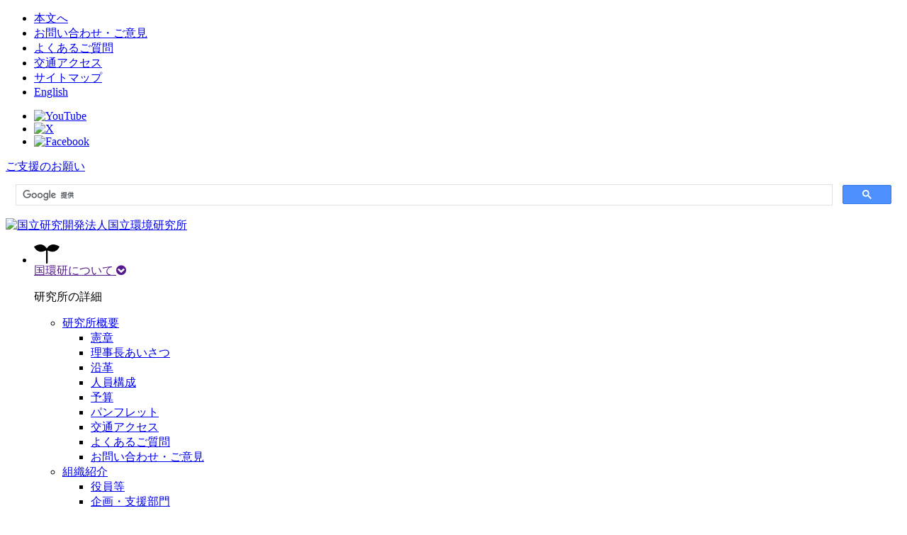

--- FILE ---
content_type: text/html
request_url: https://www.nies.go.jp/subjects/2023/26526_fy2023.html
body_size: 264031
content:

<?xml version="1.0" encoding="UTF-8"?>
<!DOCTYPE html PUBLIC "-//W3C//DTD XHTML 1.0 Transitional//EN" "http://www.w3.org/TR/xhtml1/DTD/xhtml1-transitional.dtd">
<html xmlns="http://www.w3.org/1999/xhtml" xml:lang="ja" lang="ja" xmlns:og="http://ogp.me/ns#" xmlns:fb="http://ogp.me/ns/fb#">
<head>
	<meta content="text/html; charset=UTF-8" http-equiv="Content-Type" />
	<title>魚類由来有機セレン化合物の体内動態研究｜研究紹介｜国立環境研究所</title>
	<meta content="" name="description" />
	<meta content="" name="keywords" />
	<meta http-equiv="Content-Script-Type" content="text/javascript" />
	<meta http-equiv="Content-Style-Type" content="text/css" />
	<meta property="og:title" content="魚類由来有機セレン化合物の体内動態研究｜研究紹介｜国立環境研究所" />
	<meta property="og:type" content="article" />
	<meta property="og:url" content="http://www.nies.go.jp/subjects/2023/26526_fy2023.html" />
	<meta property="og:image" content="http://www.nies.go.jp/common/images/h91jrr000000003v-img/ogpimg.png" />
	<meta property="og:site_name" content="国立環境研究所" />
	<meta property="og:description" content="国立研究開発法人　国立環境研究所（NIES）からの新着情報をお知らせします。国立環境研究所は今も未来も人びとが健やかに暮らせる環境をまもりはぐくむための研究によって広く社会に貢献します。" />
	<meta name="twitter:card" content="summary_large_image" />
<script src='//www.google.com/jsapi' type='text/javascript'></script> <script type="text/javascript" src="/common/js/search_all.js"></script>


<link href="/common/css/base.css" rel="stylesheet" /><link href="/common/css/design.css" rel="stylesheet" /><link href="/common/css/researcher.css" rel="stylesheet" /><link href="/common/css/study.css" rel="stylesheet" /><link href="/common/css/top_slide_menu.css" rel="stylesheet" /><link href="/common/css/jquery.lightbox-0.5.css" rel="stylesheet" /><link href="/common/css/top_pulldown_menu.css" rel="stylesheet" /><link href="/common/css/slider.css" rel="stylesheet" /><link href="/common/css/hrfba300000elo1e.css" rel="stylesheet" /><link href="/common/css/bxslider.css" rel="stylesheet" /><script type="text/javascript" src="/common/js/jquery.js"></script><script type="text/javascript" src="/common/js/jquery-migrate.js"></script><script type="text/javascript" src="/common/js/jquery.cookie.js"></script><script type="text/javascript" src="/common/js/script.js"></script><script type="text/javascript" src="/common/js/jquery.lightbox-0.5.js"></script><script type="text/javascript" src="/common/js/top_slide_menu1.js"></script><script type="text/javascript" src="/common/js/menu_switch.js"></script><script type="text/javascript" src="/common/js/slider.js"></script><script type="text/javascript" src="/common/js/folding.js"></script><script type="text/javascript" src="/common/js/top_pulldown_menu.js"></script><script type="text/javascript" src="/common/js/jquery.bxslider.js"></script><script type="text/javascript" src="/common/js/slide_area.js"></script><script type="text/javascript">
	$(function() {
		if($('a[rel^=lightbox]').length > 0){
				$('a[rel^=lightbox]').lightBox();
		}
	});
</script>




<script type="text/javascript" src="/common/js/user_agent.js"></script>
<link href="/common/css/search.css" rel="stylesheet" /><link rel="stylesheet" href="https://maxcdn.bootstrapcdn.com/font-awesome/4.7.0/css/font-awesome.min.css">
<link rel="preconnect" href="https://fonts.googleapis.com">
<link rel="preconnect" href="https://fonts.gstatic.com" crossorigin>
<link href="https://fonts.googleapis.com/css2?family=Cormorant+Garamond:wght@700&family=Noto+Sans+JP:wght@400;700&family=Noto+Serif+JP:wght@400;700&family=Outfit:wght@400&display=swap" rel="stylesheet">
<link rel="stylesheet" href="/renewal/js/lib.min.css">
<link rel="stylesheet" href="/renewal/css/style.css">
<link rel="stylesheet" href="/renewal/css/style_add.css">


</head>
<body>



<div id="container">
	<div id="header">


<div class="l-renewalHeader">
	<header class="header fixed-top">
		<nav class="header-pc pc-only js-header-pc" role="navigation">
			<div class="header-pc__head">
				<div class="header-pc__head__inner">
					<div class="header-pc__head__left">
						<ul class="header-pc__head__gnavi">
							
									<li>
										

<a href=" #content">
本文へ</a>
									</li>
								
									<li>
										

<a href="/gaiyo/info.html">
お問い合わせ・ご意見</a>
									</li>
								
									<li>
										

<a href="/gaiyo/qanda.html">
よくあるご質問</a>
									</li>
								
									<li>
										

<a href="/gaiyo/kotu/index.html">
交通アクセス</a>
									</li>
								
									<li>
										

<a href="/sitemap.html
">
サイトマップ</a>
									</li>
								
									<li>
										

<a href="https://www.nies.go.jp/index-e.html">
English</a>
									</li>
								
						</ul>
					</div>
					
					<div class="header-pc__head__right">
						<ul class="header-pc__head__sns-list mr-10">
							
									<li>
										

<a href="https://www.youtube.com/user/nieschannel" target="_blank">

											<img src="/jqjm1000001bazwx-img/jqjm1000001bazxk.png" alt="YouTube">
										</a>
									</li>
								
									<li>
										

<a href="https://x.com/NIES_JP" target="_blank">

											<img src="/jqjm1000001bazwx-img/jqjm1000001bb01g.png" alt="X">
										</a>
									</li>
								
									<li>
										

<a href="https://www.facebook.com/NIES.JP/" target="_blank">

											<img src="/jqjm1000001bazwx-img/jqjm1000001bb01q.png" alt="Facebook">
										</a>
									</li>
								
						</ul>
						<!-- /.header-pc__head__sns-list -->
	
						<a href="/kenkyu/kifu/" class="header-pc__head__to-please button button_small button_color-reverse">
							ご支援のお願い <span class="button__right-arrow"></span>
						</a>
					</div>
					<!-- /.header-pc__head__right -->
				</div>
				<!-- /.header-pc__head__inner -->
			</div>
			<!-- /.header-pc__head -->
			<div class="header-pc__body">
				<div class="header-pc__body__inner">
					<div class="header-pc__search-box search-box mt-20">
						<script>
						(function() {
							var cx = '007329149109773913267:x4s9nh4mpuc';
							var gcse = document.createElement('script');
							gcse.type = 'text/javascript';
							gcse.async = true;
							gcse.src = 'https://cse.google.com/cse.js?cx=' + cx;
							var s = document.getElementsByTagName('script')[0];
							s.parentNode.insertBefore(gcse, s);
						})();
					</script> <gcse:search></gcse:search>
					</div>
					<!-- /.search-box -->
	
					
						<div class="header-pc__logo-wrap">
							<a href="/index.html
" class="logo"><img src="/jqjm1000001bazwx-att/logo.svg" alt="国立研究開発法人国立環境研究所"></a>
						</div>
						<!-- /.header-pc__logo-wrap -->
					
	
					<ul class="header-pc__gnavi pc-gnavi">
						
	
							<li class="pc-gnavi__item">
								<a href="" class="pc-gnavi__link">
									
										<div class="pc-gnavi__link__icon-wrap"><svg xmlns="http://www.w3.org/2000/svg" xmlns:xlink="http://www.w3.org/1999/xlink" width="36" height="27" viewBox="0 0 36 27"><defs><style>.b{clip-path:url(#a);}</style><clipPath id="a"><rect class="a" width="36" height="27"/></clipPath></defs><g transform="translate(0 0)"><g class="b" transform="translate(0 0)"><path class="a" d="M35.684,2.787c-.231-.152-5.707-3.7-10.744-2.561-3.569.811-5.831,3.719-6.887,5.428C16.985,3.964,14.639.98,10.989.206,5.978-.881.539,2.792.31,2.95L0,3.162l.145.308c.107.224,2.664,5.523,7.725,6.6A10.822,10.822,0,0,0,12.3,10a18.387,18.387,0,0,0,4.663-1.714,1.141,1.141,0,0,0-.079.394V25.856a1.132,1.132,0,1,0,2.263,0V8.677a1.109,1.109,0,0,0-.071-.358A18.551,18.551,0,0,0,23.839,10a10.83,10.83,0,0,0,4.435.008c5.038-1.143,7.484-6.476,7.586-6.7l.14-.31Z" transform="translate(0 0)"/></g></g></svg></div>
									
									<span class="pc-gnavi__link__text">国環研について</span>
									<span class="pc-gnavi__link__arrow-wrap">
										<i class="fa fa-chevron-circle-down"></i>
									</span>
								</a>
		
								<div class="pc-gnavi-submenu-wrapper pc-gnavi__item__children">
									<div class="container">
										<div class="pc-gnavi-submenu">
											<div class="pc-gnavi-submenu__navis">
												
													<div class="pc-gnavi-submenu__navis__item">
														<p class="pc-gnavi-submenu__menu-heading">研究所の詳細</p>
														<ul class="pc-gnavi-submenu__menu">
															
																<li class="pc-gnavi-submenu__menu__item">
																	

<a href="/gaiyo/index.html" class="pc-gnavi-submenu__menu__link">

																		研究所概要
																	</a>
																	
																		<div class="pc-gnavi-grandchildren">
																			<ul class="pc-gnavi-grandchildren__menu">
																				
																					<li class="pc-gnavi-grandchildren__menu__item">
																						

<a href="/gaiyo/ken-kensyo.html" class="pc-gnavi-grandchildren__menu__link">

																							憲章
																						</a>
																					</li>
																				
																					<li class="pc-gnavi-grandchildren__menu__item">
																						

<a href="/gaiyo/aisatu.html" class="pc-gnavi-grandchildren__menu__link">

																							理事長あいさつ
																						</a>
																					</li>
																				
																					<li class="pc-gnavi-grandchildren__menu__item">
																						

<a href="/gaiyo/enkaku.html" class="pc-gnavi-grandchildren__menu__link">

																							沿革
																						</a>
																					</li>
																				
																					<li class="pc-gnavi-grandchildren__menu__item">
																						

<a href="/gaiyo/jinin.html" class="pc-gnavi-grandchildren__menu__link">

																							人員構成
																						</a>
																					</li>
																				
																					<li class="pc-gnavi-grandchildren__menu__item">
																						

<a href="/gaiyo/yosan.html" class="pc-gnavi-grandchildren__menu__link">

																							予算
																						</a>
																					</li>
																				
																					<li class="pc-gnavi-grandchildren__menu__item">
																						

<a href="/gaiyo/syokai.html" class="pc-gnavi-grandchildren__menu__link">

																							パンフレット
																						</a>
																					</li>
																				
																					<li class="pc-gnavi-grandchildren__menu__item">
																						

<a href="/gaiyo/kotu/index.html" class="pc-gnavi-grandchildren__menu__link">

																							交通アクセス
																						</a>
																					</li>
																				
																					<li class="pc-gnavi-grandchildren__menu__item">
																						

<a href="/gaiyo/qanda.html" class="pc-gnavi-grandchildren__menu__link">

																							よくあるご質問
																						</a>
																					</li>
																				
																					<li class="pc-gnavi-grandchildren__menu__item">
																						

<a href="/gaiyo/info.html" class="pc-gnavi-grandchildren__menu__link">

																							お問い合わせ・ご意見
																						</a>
																					</li>
																				
																			</ul>
																			<!-- /.pc-gnavi-grandchildren__menu -->
																		</div>
																		<!-- /.pc-gnavi-grandchildren -->
																	
																</li>
																<!-- /.pc-gnavi-submenu__menu__item -->
															
																<li class="pc-gnavi-submenu__menu__item">
																	

<a href="/sosiki/index.html" class="pc-gnavi-submenu__menu__link">

																		組織紹介
																	</a>
																	
																		<div class="pc-gnavi-grandchildren">
																			<ul class="pc-gnavi-grandchildren__menu">
																				
																					<li class="pc-gnavi-grandchildren__menu__item">
																						

<a href="https://www.nies.go.jp/sosiki/#block0" class="pc-gnavi-grandchildren__menu__link">

																							役員等
																						</a>
																					</li>
																				
																					<li class="pc-gnavi-grandchildren__menu__item">
																						

<a href="https://www.nies.go.jp/sosiki/#block1" class="pc-gnavi-grandchildren__menu__link">

																							企画・支援部門
																						</a>
																					</li>
																				
																					<li class="pc-gnavi-grandchildren__menu__item">
																						

<a href="https://www.nies.go.jp/sosiki/#block5" class="pc-gnavi-grandchildren__menu__link">

																							研究実施部門
																						</a>
																					</li>
																				
																			</ul>
																			<!-- /.pc-gnavi-grandchildren__menu -->
																		</div>
																		<!-- /.pc-gnavi-grandchildren -->
																	
																</li>
																<!-- /.pc-gnavi-submenu__menu__item -->
															
																<li class="pc-gnavi-submenu__menu__item">
																	

<a href="/rslist/index.html" class="pc-gnavi-submenu__menu__link">

																		研究者紹介
																	</a>
																	
																		<div class="pc-gnavi-grandchildren">
																			<ul class="pc-gnavi-grandchildren__menu">
																				
																					<li class="pc-gnavi-grandchildren__menu__item">
																						

<a href="/rslist/kikaku.html" class="pc-gnavi-grandchildren__menu__link">

																							企画部
																						</a>
																					</li>
																				
																					<li class="pc-gnavi-grandchildren__menu__item">
																						

<a href="/rslist/renkei.html" class="pc-gnavi-grandchildren__menu__link">

																							連携推進部
																						</a>
																					</li>
																				
																					<li class="pc-gnavi-grandchildren__menu__item">
																						

<a href="/rslist/esd.html" class="pc-gnavi-grandchildren__menu__link">

																							地球システム領域
																						</a>
																					</li>
																				
																					<li class="pc-gnavi-grandchildren__menu__item">
																						

<a href="/rslist/cycle.html" class="pc-gnavi-grandchildren__menu__link">

																							資源循環領域
																						</a>
																					</li>
																				
																					<li class="pc-gnavi-grandchildren__menu__item">
																						

<a href="/rslist/risk_health.html" class="pc-gnavi-grandchildren__menu__link">

																							環境リスク・健康領域
																						</a>
																					</li>
																				
																					<li class="pc-gnavi-grandchildren__menu__item">
																						

<a href="/rslist/regional.html" class="pc-gnavi-grandchildren__menu__link">

																							地域環境保全領域
																						</a>
																					</li>
																				
																					<li class="pc-gnavi-grandchildren__menu__item">
																						

<a href="/rslist/social.html" class="pc-gnavi-grandchildren__menu__link">

																							社会システム領域
																						</a>
																					</li>
																				
																					<li class="pc-gnavi-grandchildren__menu__item">
																						

<a href="/rslist/biology.html" class="pc-gnavi-grandchildren__menu__link">

																							生物多様性領域
																						</a>
																					</li>
																				
																					<li class="pc-gnavi-grandchildren__menu__item">
																						

<a href="/rslist/adaptation.html" class="pc-gnavi-grandchildren__menu__link">

																							気候変動適応センター
																						</a>
																					</li>
																				
																					<li class="pc-gnavi-grandchildren__menu__item">
																						

<a href="/rslist/fukushima.html" class="pc-gnavi-grandchildren__menu__link">

																							福島地域協働研究拠点
																						</a>
																					</li>
																				
																					<li class="pc-gnavi-grandchildren__menu__item">
																						

<a href="/rslist/biwako.html" class="pc-gnavi-grandchildren__menu__link">

																							琵琶湖分室
																						</a>
																					</li>
																				
																					<li class="pc-gnavi-grandchildren__menu__item">
																						

<a href="/rslist/wako.html" class="pc-gnavi-grandchildren__menu__link">

																							水道水質研究和光分室
																						</a>
																					</li>
																				
																					<li class="pc-gnavi-grandchildren__menu__item">
																						

<a href="/rslist/kana.html" class="pc-gnavi-grandchildren__menu__link">

																							五十音順一覧
																						</a>
																					</li>
																				
																			</ul>
																			<!-- /.pc-gnavi-grandchildren__menu -->
																		</div>
																		<!-- /.pc-gnavi-grandchildren -->
																	
																</li>
																<!-- /.pc-gnavi-submenu__menu__item -->
															
																<li class="pc-gnavi-submenu__menu__item">
																	

<a href="/kihon/index.html" class="pc-gnavi-submenu__menu__link">

																		研究所基本文書
																	</a>
																	
																		<div class="pc-gnavi-grandchildren">
																			<ul class="pc-gnavi-grandchildren__menu">
																				
																					<li class="pc-gnavi-grandchildren__menu__item">
																						

<a href="https://www.nies.go.jp/kihon/index.html#block0" class="pc-gnavi-grandchildren__menu__link">

																							国立環境研究所法
																						</a>
																					</li>
																				
																					<li class="pc-gnavi-grandchildren__menu__item">
																						

<a href="https://www.nies.go.jp/kihon/chukikeikaku/" class="pc-gnavi-grandchildren__menu__link">

																							中長期目標・中長期計画
																						</a>
																					</li>
																				
																					<li class="pc-gnavi-grandchildren__menu__item">
																						

<a href="https://www.nies.go.jp/kihon/nendokeikaku/" class="pc-gnavi-grandchildren__menu__link">

																							年度計画
																						</a>
																					</li>
																				
																					<li class="pc-gnavi-grandchildren__menu__item">
																						

<a href="/kihon/kihonhoushin/index.html" class="pc-gnavi-grandchildren__menu__link">

																							基本方針・行動計画等
																						</a>
																					</li>
																				
																					<li class="pc-gnavi-grandchildren__menu__item">
																						

<a href="/kihon/gyomu_hokoku/index.html" class="pc-gnavi-grandchildren__menu__link">

																							業務実績等報告書等
																						</a>
																					</li>
																				
																					<li class="pc-gnavi-grandchildren__menu__item">
																						

<a href="/kihon/gyomu_hyoka/index.html" class="pc-gnavi-grandchildren__menu__link">

																							業務実績評価
																						</a>
																					</li>
																				
																					<li class="pc-gnavi-grandchildren__menu__item">
																						

<a href="/kihon/jigyou/index.html" class="pc-gnavi-grandchildren__menu__link">

																							事業報告書
																						</a>
																					</li>
																				
																					<li class="pc-gnavi-grandchildren__menu__item">
																						

<a href="/kihon/zaimu/index.html" class="pc-gnavi-grandchildren__menu__link">

																							財務諸表等
																						</a>
																					</li>
																				
																					<li class="pc-gnavi-grandchildren__menu__item">
																						

<a href="/kihon/housyu/index.html" class="pc-gnavi-grandchildren__menu__link">

																							役職員の報酬・給与等
																						</a>
																					</li>
																				
																					<li class="pc-gnavi-grandchildren__menu__item">
																						

<a href="/kihon/kitei/index.html" class="pc-gnavi-grandchildren__menu__link">

																							規程・規則等
																						</a>
																					</li>
																				
																			</ul>
																			<!-- /.pc-gnavi-grandchildren__menu -->
																		</div>
																		<!-- /.pc-gnavi-grandchildren -->
																	
																</li>
																<!-- /.pc-gnavi-submenu__menu__item -->
															
																<li class="pc-gnavi-submenu__menu__item">
																	

<a href="/sisetu/map/index.html" class="pc-gnavi-submenu__menu__link">

																		研究所マップ
																	</a>
																	
																</li>
																<!-- /.pc-gnavi-submenu__menu__item -->
															
																<li class="pc-gnavi-submenu__menu__item">
																	

<a href="/sisetu/kogai/index.html" class="pc-gnavi-submenu__menu__link">

																		所外実験施設
																	</a>
																	
																</li>
																<!-- /.pc-gnavi-submenu__menu__item -->
															
																<li class="pc-gnavi-submenu__menu__item">
																	

<a href="/osirase/chotatsu/index.html" class="pc-gnavi-submenu__menu__link">

																		調達・契約
																	</a>
																	
																		<div class="pc-gnavi-grandchildren">
																			<ul class="pc-gnavi-grandchildren__menu">
																				
																					<li class="pc-gnavi-grandchildren__menu__item">
																						

<a href="https://www.nies.go.jp/osirase/chotatsu/kokoku/" class="pc-gnavi-grandchildren__menu__link">

																							競争入札公告等の情報
																						</a>
																					</li>
																				
																					<li class="pc-gnavi-grandchildren__menu__item">
																						

<a href="https://www.nies.go.jp/osirase/chotatsu/kokoku/e-bidding/" target="_blank" class="pc-gnavi-grandchildren__menu__link">

																							電子入札ポータルサイト
																						</a>
																					</li>
																				
																					<li class="pc-gnavi-grandchildren__menu__item">
																						

<a href="https://www.nies.go.jp/osirase/chotatsu/teishi.html" class="pc-gnavi-grandchildren__menu__link">

																							取引停止措置について
																						</a>
																					</li>
																				
																					<li class="pc-gnavi-grandchildren__menu__item">
																						

<a href="https://www.nies.go.jp/osirase/chotatsu/shikaku.html" class="pc-gnavi-grandchildren__menu__link">

																							競争参加資格
																						</a>
																					</li>
																				
																					<li class="pc-gnavi-grandchildren__menu__item">
																						

<a href="https://www.nies.go.jp/osirase/chotatsu/kohyo/zuikeibuppin/" class="pc-gnavi-grandchildren__menu__link">

																							随意契約に係る情報の公表（物品役務等）
																						</a>
																					</li>
																				
																					<li class="pc-gnavi-grandchildren__menu__item">
																						

<a href="https://www.nies.go.jp/osirase/chotatsu/kohyo/zuikeikoji/" class="pc-gnavi-grandchildren__menu__link">

																							随意契約に係る情報の公表（公共工事）
																						</a>
																					</li>
																				
																					<li class="pc-gnavi-grandchildren__menu__item">
																						

<a href="https://www.nies.go.jp/osirase/chotatsu/kohyo/kyosobuppin/" class="pc-gnavi-grandchildren__menu__link">

																							競争入札に係る情報の公表（物品役務等）
																						</a>
																					</li>
																				
																					<li class="pc-gnavi-grandchildren__menu__item">
																						

<a href="https://www.nies.go.jp/osirase/chotatsu/kohyo/kyosokoji/" class="pc-gnavi-grandchildren__menu__link">

																							 競争入札に係る情報の公表（公共工事）
																						</a>
																					</li>
																				
																					<li class="pc-gnavi-grandchildren__menu__item">
																						

<a href="https://www.nies.go.jp/osirase/chotatsu/kohyo/kankeihojin.html" class="pc-gnavi-grandchildren__menu__link">

																							当研究所と一定の関係を有する法人との契約に係る情報の公表
																						</a>
																					</li>
																				
																					<li class="pc-gnavi-grandchildren__menu__item">
																						

<a href="https://www.nies.go.jp/osirase/chotatsu/kohyo/koekihojin.html" class="pc-gnavi-grandchildren__menu__link">

																							公益法人への支出に関する契約に係る情報の公開
																						</a>
																					</li>
																				
																					<li class="pc-gnavi-grandchildren__menu__item">
																						

<a href="https://www.nies.go.jp/osirase/chotatsu/kohyo/tokei.html" class="pc-gnavi-grandchildren__menu__link">

																							契約に関する統計の公表
																						</a>
																					</li>
																				
																					<li class="pc-gnavi-grandchildren__menu__item">
																						

<a href="https://www.nies.go.jp/osirase/chotatsu/kohyo/kokyou.html" class="pc-gnavi-grandchildren__menu__link">

																							公共サービス改革法に基づく民間競争入札の実施状況
																						</a>
																					</li>
																				
																					<li class="pc-gnavi-grandchildren__menu__item">
																						

<a href="https://www.nies.go.jp/osirase/chotatsu/kanshi/" class="pc-gnavi-grandchildren__menu__link">

																							契約監視委員会
																						</a>
																					</li>
																				
																					<li class="pc-gnavi-grandchildren__menu__item">
																						

<a href="https://www.nies.go.jp/osirase/chotatsu/kijun.html" class="pc-gnavi-grandchildren__menu__link">

																							随意契約の基準
																						</a>
																					</li>
																				
																					<li class="pc-gnavi-grandchildren__menu__item">
																						

<a href="https://www.nies.go.jp/osirase/chotatsu/minaoshi/tekiseika.html" class="pc-gnavi-grandchildren__menu__link">

																							当研究所の契約の適正化の取組について
																						</a>
																					</li>
																				
																					<li class="pc-gnavi-grandchildren__menu__item">
																						

<a href="https://www.nies.go.jp/osirase/chotatsu/minaoshi/index-2.html" class="pc-gnavi-grandchildren__menu__link">

																							随意契約等見直し計画（平成22年4月）
																						</a>
																					</li>
																				
																					<li class="pc-gnavi-grandchildren__menu__item">
																						

<a href="https://www.nies.go.jp/osirase/chotatsu/minaoshi/followuph20.html" class="pc-gnavi-grandchildren__menu__link">

																							平成20年度随意契約見直し計画フォローアップ(平成21年7月)
																						</a>
																					</li>
																				
																					<li class="pc-gnavi-grandchildren__menu__item">
																						

<a href="https://www.nies.go.jp/osirase/chotatsu/minaoshi/taio.html" class="pc-gnavi-grandchildren__menu__link">

																							随意契約の見直しに係る今後の対応について（平成21年6月）
																						</a>
																					</li>
																				
																					<li class="pc-gnavi-grandchildren__menu__item">
																						

<a href="https://www.nies.go.jp/osirase/chotatsu/minaoshi/" class="pc-gnavi-grandchildren__menu__link">

																							随意契約見直し計画（平成19年12月）
																						</a>
																					</li>
																				
																					<li class="pc-gnavi-grandchildren__menu__item">
																						

<a href="https://www.nies.go.jp/osirase/chotatsu/gourika/" class="pc-gnavi-grandchildren__menu__link">

																							調達等合理化計画について
																						</a>
																					</li>
																				
																					<li class="pc-gnavi-grandchildren__menu__item">
																						

<a href="https://www.nies.go.jp/osirase/chotatsu/fuseiboshi/irai.html" class="pc-gnavi-grandchildren__menu__link">

																							研究費の不正防止に関する協力依頼
																						</a>
																					</li>
																				
																					<li class="pc-gnavi-grandchildren__menu__item">
																						

<a href="https://www.nies.go.jp/kankyokanri/chotatsu/hoshin.html" class="pc-gnavi-grandchildren__menu__link">

																							環境物品等の調達の推進を図るための方針
																						</a>
																					</li>
																				
																					<li class="pc-gnavi-grandchildren__menu__item">
																						

<a href="https://www.nies.go.jp/kankyokanri/chotatsu/jisseki.html" class="pc-gnavi-grandchildren__menu__link">

																							環境物品等の調達実績
																						</a>
																					</li>
																				
																					<li class="pc-gnavi-grandchildren__menu__item">
																						

<a href="https://www.nies.go.jp/kankyokanri/keiyaku/" class="pc-gnavi-grandchildren__menu__link">

																							温室効果ガス等の排出の削減に配慮した契約の締結実績の概要
																						</a>
																					</li>
																				
																					<li class="pc-gnavi-grandchildren__menu__item">
																						

<a href="https://www.nies.go.jp/osirase/chotatsu/yusen_chotatsu/hoshin.html" class="pc-gnavi-grandchildren__menu__link">

																							障害者就労施設等からの物品等の調達の推進を図るための方針
																						</a>
																					</li>
																				
																					<li class="pc-gnavi-grandchildren__menu__item">
																						

<a href="https://www.nies.go.jp/osirase/chotatsu/jisseki.html" class="pc-gnavi-grandchildren__menu__link">

																							障害者就労施設等からの物品等の調達実績
																						</a>
																					</li>
																				
																					<li class="pc-gnavi-grandchildren__menu__item">
																						

<a href="https://www.nies.go.jp/osirase/chotatsu/chusyo/hoshin.html" class="pc-gnavi-grandchildren__menu__link">

																							中小企業者に関する契約の方針
																						</a>
																					</li>
																				
																					<li class="pc-gnavi-grandchildren__menu__item">
																						

<a href="https://www.nies.go.jp/osirase/chotatsu/josei/josei.html" class="pc-gnavi-grandchildren__menu__link">

																							女性の活躍推進に向けた公共調達及び補助金の活用に関する取組
																						</a>
																					</li>
																				
																			</ul>
																			<!-- /.pc-gnavi-grandchildren__menu -->
																		</div>
																		<!-- /.pc-gnavi-grandchildren -->
																	
																</li>
																<!-- /.pc-gnavi-submenu__menu__item -->
															
																<li class="pc-gnavi-submenu__menu__item">
																	

<a href="/osirase/saiyo/index.html" class="pc-gnavi-submenu__menu__link">

																		採用案内
																	</a>
																	
																		<div class="pc-gnavi-grandchildren">
																			<ul class="pc-gnavi-grandchildren__menu">
																				
																					<li class="pc-gnavi-grandchildren__menu__item">
																						

<a href="https://www.nies.go.jp/osirase/saiyo/index.html#tab0" class="pc-gnavi-grandchildren__menu__link">

																							研究系職員
																						</a>
																					</li>
																				
																					<li class="pc-gnavi-grandchildren__menu__item">
																						

<a href="https://www.nies.go.jp/osirase/saiyo/#tab1" class="pc-gnavi-grandchildren__menu__link">

																							事務系職員
																						</a>
																					</li>
																				
																					<li class="pc-gnavi-grandchildren__menu__item">
																						

<a href="https://www.nies.go.jp/osirase/saiyo/#tab2" class="pc-gnavi-grandchildren__menu__link">

																							研究系契約職員
																						</a>
																					</li>
																				
																					<li class="pc-gnavi-grandchildren__menu__item">
																						

<a href="https://www.nies.go.jp/osirase/saiyo/#tab3" class="pc-gnavi-grandchildren__menu__link">

																							高度技能専門員
																						</a>
																					</li>
																				
																					<li class="pc-gnavi-grandchildren__menu__item">
																						

<a href="https://www.nies.go.jp/osirase/saiyo/#tab4" class="pc-gnavi-grandchildren__menu__link">

																							アシスタントスタッフ
																						</a>
																					</li>
																				
																			</ul>
																			<!-- /.pc-gnavi-grandchildren__menu -->
																		</div>
																		<!-- /.pc-gnavi-grandchildren -->
																	
																</li>
																<!-- /.pc-gnavi-submenu__menu__item -->
															
														</ul>
													</div>
													<!-- /.pc-gnavi-submenu__navis__item -->
												
													<div class="pc-gnavi-submenu__navis__item">
														<p class="pc-gnavi-submenu__menu-heading">研究所の姿勢・取り組み</p>
														<ul class="pc-gnavi-submenu__menu">
															
																<li class="pc-gnavi-submenu__menu__item">
																	

<a href="/kankyokanri/index.html" class="pc-gnavi-submenu__menu__link">

																		研究所の環境配慮
																	</a>
																	
																		<div class="pc-gnavi-grandchildren">
																			<ul class="pc-gnavi-grandchildren__menu">
																				
																					<li class="pc-gnavi-grandchildren__menu__item">
																						

<a href="/kankyokanri/kensyo.html" class="pc-gnavi-grandchildren__menu__link">

																							環境配慮憲章
																						</a>
																					</li>
																				
																					<li class="pc-gnavi-grandchildren__menu__item">
																						

<a href="/kankyokanri/ereport/index.html" class="pc-gnavi-grandchildren__menu__link">

																							環境報告書
																						</a>
																					</li>
																				
																					<li class="pc-gnavi-grandchildren__menu__item">
																						

<a href="/kankyokanri/kankyohairyo/index.html" class="pc-gnavi-grandchildren__menu__link">

																							過去の環境配慮に関する取組状況
																						</a>
																					</li>
																				
																					<li class="pc-gnavi-grandchildren__menu__item">
																						

<a href="/kankyokanri/saigaiyobichiku/index.html" class="pc-gnavi-grandchildren__menu__link">

																							災害用備蓄食品の有効活用について
																						</a>
																					</li>
																				
																					<li class="pc-gnavi-grandchildren__menu__item">
																						

<a href="/kankyokanri/self-inspection/index.html" class="pc-gnavi-grandchildren__menu__link">

																							NIES実行計画実施状況の自己点検
																						</a>
																					</li>
																				
																					<li class="pc-gnavi-grandchildren__menu__item">
																						

<a href="https://www.nies.go.jp/biology/kankyo.html" target="_blank" class="pc-gnavi-grandchildren__menu__link">

																							身近な生物多様性の保全活動－私たちの環境配慮活動－
																						</a>
																					</li>
																				
																					<li class="pc-gnavi-grandchildren__menu__item">
																						

<a href="https://www.nies.go.jp/kankyokanri/chotatsu/hoshin.html" class="pc-gnavi-grandchildren__menu__link">

																							環境物品等の調達の推進を図るための方針
																						</a>
																					</li>
																				
																					<li class="pc-gnavi-grandchildren__menu__item">
																						

<a href="/kankyokanri/chotatsu/jisseki.html" class="pc-gnavi-grandchildren__menu__link">

																							環境物品等の調達実績
																						</a>
																					</li>
																				
																					<li class="pc-gnavi-grandchildren__menu__item">
																						

<a href="/kankyokanri/keiyaku/index.html" class="pc-gnavi-grandchildren__menu__link">

																							温室効果ガス等の排出の削減に配慮した契約の締結実績の概要
																						</a>
																					</li>
																				
																			</ul>
																			<!-- /.pc-gnavi-grandchildren__menu -->
																		</div>
																		<!-- /.pc-gnavi-grandchildren -->
																	
																</li>
																<!-- /.pc-gnavi-submenu__menu__item -->
															
																<li class="pc-gnavi-submenu__menu__item">
																	

<a href="https://www.nies.go.jp/kouken/" class="pc-gnavi-submenu__menu__link">

																		政策貢献
																	</a>
																	
																</li>
																<!-- /.pc-gnavi-submenu__menu__item -->
															
																<li class="pc-gnavi-submenu__menu__item">
																	

<a href="https://tenbou.nies.go.jp/" target="_blank" class="pc-gnavi-submenu__menu__link">

																		環境情報メディア「環境展望台」
																	</a>
																	
																</li>
																<!-- /.pc-gnavi-submenu__menu__item -->
															
																<li class="pc-gnavi-submenu__menu__item">
																	

<a href="/johokokai/index.html" class="pc-gnavi-submenu__menu__link">

																		情報公開
																	</a>
																	
																		<div class="pc-gnavi-grandchildren">
																			<ul class="pc-gnavi-grandchildren__menu">
																				
																					<li class="pc-gnavi-grandchildren__menu__item">
																						

<a href="/johokokai/kaiji.html" class="pc-gnavi-grandchildren__menu__link">

																							法人文書の開示
																						</a>
																					</li>
																				
																					<li class="pc-gnavi-grandchildren__menu__item">
																						

<a href="/johokokai/hutaiketsugi/index.html" class="pc-gnavi-grandchildren__menu__link">

																							附帯決議等をふまえた総務省通知に基づく情報公開
																						</a>
																					</li>
																				
																					<li class="pc-gnavi-grandchildren__menu__item">
																						

<a href="https://www.nies.go.jp/johokokai/kanrenhojin.html" class="pc-gnavi-grandchildren__menu__link">

																							独立行政法人から関連法人への補助・取引等及び再就職の状況
																						</a>
																					</li>
																				
																					<li class="pc-gnavi-grandchildren__menu__item">
																						

<a href="/johokokai/fuseiboshi.html" class="pc-gnavi-grandchildren__menu__link">

																							研究上の不正行為防止及び公的研究費不正使用防止
																						</a>
																					</li>
																				
																					<li class="pc-gnavi-grandchildren__menu__item">
																						

<a href="/johokokai/taisyoku_komuin.html" class="pc-gnavi-grandchildren__menu__link">

																							役員に就いている退職公務員等の公表
																						</a>
																					</li>
																				
																					<li class="pc-gnavi-grandchildren__menu__item">
																						

<a href="/johokokai/shobun.html" class="pc-gnavi-grandchildren__menu__link">

																							懲戒処分の公表
																						</a>
																					</li>
																				
																					<li class="pc-gnavi-grandchildren__menu__item">
																						

<a href="https://www.nies.go.jp/osirase/chotatsu/" class="pc-gnavi-grandchildren__menu__link">

																							契約に係る情報の公表
																						</a>
																					</li>
																				
																					<li class="pc-gnavi-grandchildren__menu__item">
																						

<a href="https://www.nies.go.jp/johokokai/index.html#jbaudit" class="pc-gnavi-grandchildren__menu__link">

																							会計検査院の直近の検査報告のうち国立環境研究所に関する部分
																						</a>
																					</li>
																				
																			</ul>
																			<!-- /.pc-gnavi-grandchildren__menu -->
																		</div>
																		<!-- /.pc-gnavi-grandchildren -->
																	
																</li>
																<!-- /.pc-gnavi-submenu__menu__item -->
															
																<li class="pc-gnavi-submenu__menu__item">
																	

<a href="/kojinjoho/index.html" class="pc-gnavi-submenu__menu__link">

																		個人情報保護
																	</a>
																	
																		<div class="pc-gnavi-grandchildren">
																			<ul class="pc-gnavi-grandchildren__menu">
																				
																					<li class="pc-gnavi-grandchildren__menu__item">
																						

<a href="/kojinjoho/list.html" class="pc-gnavi-grandchildren__menu__link">

																							個人情報ファイル簿
																						</a>
																					</li>
																				
																					<li class="pc-gnavi-grandchildren__menu__item">
																						

<a href="/kojinjoho/kaiji.html" class="pc-gnavi-grandchildren__menu__link">

																							保有個人情報の開示、訂正及び利用停止について
																						</a>
																					</li>
																				
																					<li class="pc-gnavi-grandchildren__menu__item">
																						

<a href="/kojinjoho/privacypolicy.html" class="pc-gnavi-grandchildren__menu__link">

																							国立環境研究所のプライバシーポリシー
																						</a>
																					</li>
																				
																			</ul>
																			<!-- /.pc-gnavi-grandchildren__menu -->
																		</div>
																		<!-- /.pc-gnavi-grandchildren -->
																	
																</li>
																<!-- /.pc-gnavi-submenu__menu__item -->
															
																<li class="pc-gnavi-submenu__menu__item">
																	

<a href="/security/index.html" class="pc-gnavi-submenu__menu__link">

																		情報セキュリティ対策
																	</a>
																	
																</li>
																<!-- /.pc-gnavi-submenu__menu__item -->
															
																<li class="pc-gnavi-submenu__menu__item">
																	

<a href="/abs/index.html" class="pc-gnavi-submenu__menu__link">

																		遺伝資源へのアクセスと利益配分(ABS)への対応
																	</a>
																	
																</li>
																<!-- /.pc-gnavi-submenu__menu__item -->
															
																<li class="pc-gnavi-submenu__menu__item">
																	

<a href="/kenkyurinri/index.html" class="pc-gnavi-submenu__menu__link">

																		研究倫理
																	</a>
																	
																		<div class="pc-gnavi-grandchildren">
																			<ul class="pc-gnavi-grandchildren__menu">
																				
																					<li class="pc-gnavi-grandchildren__menu__item">
																						

<a href="/kenkyurinri/rinri-igaku/index.html" class="pc-gnavi-grandchildren__menu__link">

																							人を対象とする生命科学・医学系研究倫理審査委員会
																						</a>
																					</li>
																				
																					<li class="pc-gnavi-grandchildren__menu__item">
																						

<a href="/kenkyurinri/rinri-hitoes/index.html" class="pc-gnavi-grandchildren__menu__link">

																							ヒトES細胞等研究倫理審査委員会
																						</a>
																					</li>
																				
																					<li class="pc-gnavi-grandchildren__menu__item">
																						

<a href="/kenkyurinri/rinri-doubutsu/index.html" class="pc-gnavi-grandchildren__menu__link">

																							動物実験委員会
																						</a>
																					</li>
																				
																					<li class="pc-gnavi-grandchildren__menu__item">
																						

<a href="/kenkyurinri/rinri-hito/index.html" class="pc-gnavi-grandchildren__menu__link">

																							人を対象とする研究（医学を除く）に関する倫理審査委員会
																						</a>
																					</li>
																				
																			</ul>
																			<!-- /.pc-gnavi-grandchildren__menu -->
																		</div>
																		<!-- /.pc-gnavi-grandchildren -->
																	
																</li>
																<!-- /.pc-gnavi-submenu__menu__item -->
															
														</ul>
													</div>
													<!-- /.pc-gnavi-submenu__navis__item -->
												
											</div>
											<!-- /.pc-gnavi-submenu__navis -->
								
											<button type="button" class="pc-gnavi-submenu__close-btn button js-pc-gnavi-submenu__close-btn">×</button>

											<div class="pc-gnavi-submenu__contents">
												

<a href="https://www.nies.go.jp/about.html" class="pc-gnavi-theme">

													<div class="pc-gnavi-theme">
														<img src="/jqjm1000001bazwx-img/jqjm1000001bazyf.jpg" alt="">
														<div class="pc-gnavi-theme__texts">
															<p class="pc-gnavi-theme__heading">国立環境研究所について</p>
															<!-- /.pc-gnavi-theme__heading -->
															
																<p class="pc-gnavi-theme__desc">国立環境研究所（国環研）は幅広い環境研究に学際的かつ総合的に取り組む我が国唯一の公的な研究所です。</p>
															
															<!-- /.pc-gnavi-theme__desc -->
														</div>
														<!-- /.pc-gnavi-theme__texts -->
													</div>
													<!-- /.pc-gnavi-theme -->
												</a>
												<div class="pc-gnavi-recommend">
													<p class="pc-gnavi-recommend__heading text-center">おすすめ動画</p>
													<!-- /.pc-gnavi-submenu__slider-heading text-center -->
												</div>
												<!-- /.pc-gnavi-recommend -->
												
													<div class="pc-gnavi-slider js-pc-gnavi-slider_1">
														
															<div>
																

<a href="https://www.youtube.com/watch?v=pBI_wcjS0MM" target="_blank">

																	<img src="/jqjm1000001bazwx-img/jqjm1000001bb4q8.jpg" alt="国立環境研究所福島地域協働研究拠点紹介動画">
																</a>
															</div>
														
															<div>
																

<a href="https://www.youtube.com/watch?v=1g3Y36z772Q" target="_blank">

																	<img src="/jqjm1000001bazwx-img/jqjm1000001bb4qo.jpg" alt="【TVでおなじみ、ダニ博士が語る】新型コロナウイルス発生の裏にある“自然からの警告”">
																</a>
															</div>
														
															<div>
																

<a href="https://www.youtube.com/watch?v=GeLszgqH_oE" target="_blank">

																	<img src="/jqjm1000001bazwx-img/jqjm1000001bb4r6.jpg" alt="福島発！野生イノシシから環境問題を考える【すごいぞ！生物ニュース2023】">
																</a>
															</div>
														
															<div>
																

<a href="https://www.youtube.com/watch?v=HXf8GX6eWL4" target="_blank">

																	<img src="/jqjm1000001bazwx-img/jqjm1000001bb4rg.jpg" alt="【IPCC執筆者と読み解く！】気候変動の最新知見と、これから(AR6評価報告書 統合報告書)">
																</a>
															</div>
														
															<div>
																

<a href="https://www.youtube.com/watch?v=SkzUQIBNQR4" target="_blank">

																	<img src="/jqjm1000001bazwx-img/jqjm1000001bb4rw.jpg" alt="いまを未来へつなぐ　環境試料タイムカプセル～試料調製編～ ">
																</a>
															</div>
														
															<div>
																

<a href="https://www.youtube.com/watch?v=GDTD1XfU6lQ" target="_blank">

																	<img src="/jqjm1000001bazwx-img/frecc_image.jpg" alt="【FRECCラジオ】#６ 研究所でマンガ制作！？脱炭素マンガの裏話を聞いてみた">
																</a>
															</div>
														
													</div>
													<!-- /.pc-gnavi-slider -->
												
												<div class="pc-gnavi-slider-functions js-pc-gnavi-slider_1_functions slider-functions">
													<div class="dots-wrapper"></div>
													<!-- /.dots-wrapper -->
												</div>
												<!-- /.pc-gnavi-slider-functions js-pc-gnavi-slider_1_functions slider-functions -->
											</div>
											<!-- /.pc-gnavi-submenu__contents -->
										</div>
										<!-- /.pc-gnavi-submenu -->
									</div>
									<!-- /.container -->
								</div>
								<!-- /.pc-gnavi-submenu-wrapper -->
							</li>
						
	
							<li class="pc-gnavi__item">
								<a href="" class="pc-gnavi__link">
									
										<div class="pc-gnavi__link__icon-wrap"><svg xmlns="http://www.w3.org/2000/svg" width="22.599" height="32.483" viewBox="0 0 22.599 32.483">
									<g transform="translate(-77.89)">
										<path d="M177.756,189.9l-3.582-2.718-1.427,1.881,3.582,2.718Z" transform="translate(-88.839 -175.304)"/>
										<path d="M96.145,28.568l-1.919-1.624A11.2,11.2,0,0,0,95.789,7.768l2.595-3.419L92.652,0,84.677,10.511l5.732,4.349,3.424-4.513a8.013,8.013,0,0,1,2.459,2.743,7.97,7.97,0,0,1-12.514,9.557c-.089-.086-.173-.177-.258-.267h1.538V20.9H77.89V22.38h1.627a11.2,11.2,0,0,0,6.154,5.114L84.4,28.568A3.059,3.059,0,0,0,83.319,30.9v1.579H97.228V30.9A3.059,3.059,0,0,0,96.145,28.568Z"/>
									</g>
								</svg>								</div>
									
									<span class="pc-gnavi__link__text">研究紹介</span>
									<span class="pc-gnavi__link__arrow-wrap">
										<i class="fa fa-chevron-circle-down"></i>
									</span>
								</a>
		
								<div class="pc-gnavi-submenu-wrapper pc-gnavi__item__children">
									<div class="container">
										<div class="pc-gnavi-submenu">
											<div class="pc-gnavi-submenu__navis">
												
													<div class="pc-gnavi-submenu__navis__item">
														<p class="pc-gnavi-submenu__menu-heading"></p>
														<ul class="pc-gnavi-submenu__menu">
															
																<li class="pc-gnavi-submenu__menu__item">
																	

<a href="/kenkyubunya/index.html" class="pc-gnavi-submenu__menu__link">

																		研究分野
																	</a>
																	
																		<div class="pc-gnavi-grandchildren">
																			<ul class="pc-gnavi-grandchildren__menu">
																				
																					<li class="pc-gnavi-grandchildren__menu__item">
																						

<a href="https://www.nies.go.jp/sosiki/cger.html#tab1" class="pc-gnavi-grandchildren__menu__link">

																							地球システム分野
																						</a>
																					</li>
																				
																					<li class="pc-gnavi-grandchildren__menu__item">
																						

<a href="https://www.nies.go.jp/sosiki/cycle.html#tab1" class="pc-gnavi-grandchildren__menu__link">

																							資源循環分野
																						</a>
																					</li>
																				
																					<li class="pc-gnavi-grandchildren__menu__item">
																						

<a href="https://www.nies.go.jp/sosiki/risk_health.html#tab1" class="pc-gnavi-grandchildren__menu__link">

																							環境リスク・健康分野
																						</a>
																					</li>
																				
																					<li class="pc-gnavi-grandchildren__menu__item">
																						

<a href="https://www.nies.go.jp/sosiki/regional.html#tab1" class="pc-gnavi-grandchildren__menu__link">

																							地域環境保全分野
																						</a>
																					</li>
																				
																					<li class="pc-gnavi-grandchildren__menu__item">
																						

<a href="https://www.nies.go.jp/sosiki/biology.html#tab1" class="pc-gnavi-grandchildren__menu__link">

																							生物多様性分野
																						</a>
																					</li>
																				
																					<li class="pc-gnavi-grandchildren__menu__item">
																						

<a href="https://www.nies.go.jp/sosiki/social.html#tab1" class="pc-gnavi-grandchildren__menu__link">

																							社会システム分野
																						</a>
																					</li>
																				
																					<li class="pc-gnavi-grandchildren__menu__item">
																						

<a href="https://www.nies.go.jp/sosiki/fukushima.html#tab1" class="pc-gnavi-grandchildren__menu__link">

																							災害環境分野
																						</a>
																					</li>
																				
																					<li class="pc-gnavi-grandchildren__menu__item">
																						

<a href="https://www.nies.go.jp/sosiki/tekiou.html#tab1" class="pc-gnavi-grandchildren__menu__link">

																							気候変動適応分野
																						</a>
																					</li>
																				
																			</ul>
																			<!-- /.pc-gnavi-grandchildren__menu -->
																		</div>
																		<!-- /.pc-gnavi-grandchildren -->
																	
																</li>
																<!-- /.pc-gnavi-submenu__menu__item -->
															
																<li class="pc-gnavi-submenu__menu__item">
																	

<a href="/program/kadai.html" class="pc-gnavi-submenu__menu__link">

																		戦略的研究プログラム
																	</a>
																	
																		<div class="pc-gnavi-grandchildren">
																			<ul class="pc-gnavi-grandchildren__menu">
																				
																					<li class="pc-gnavi-grandchildren__menu__item">
																						

<a href="/program/climate.html" class="pc-gnavi-grandchildren__menu__link">

																							気候変動・大気質研究プログラム
																						</a>
																					</li>
																				
																					<li class="pc-gnavi-grandchildren__menu__item">
																						

<a href="/program/material.html" class="pc-gnavi-grandchildren__menu__link">

																							物質フロー革新研究プログラム
																						</a>
																					</li>
																				
																					<li class="pc-gnavi-grandchildren__menu__item">
																						

<a href="/program/comprehensive.html" class="pc-gnavi-grandchildren__menu__link">

																							包括環境リスク研究プログラム
																						</a>
																					</li>
																				
																					<li class="pc-gnavi-grandchildren__menu__item">
																						

<a href="/program/harmonization.html" class="pc-gnavi-grandchildren__menu__link">

																							自然共生研究プログラム
																						</a>
																					</li>
																				
																					<li class="pc-gnavi-grandchildren__menu__item">
																						

<a href="/program/decarbonized.html" class="pc-gnavi-grandchildren__menu__link">

																							脱炭素・持続社会研究プログラム
																						</a>
																					</li>
																				
																					<li class="pc-gnavi-grandchildren__menu__item">
																						

<a href="/program/co-design.html" class="pc-gnavi-grandchildren__menu__link">

																							持続可能地域共創研究プログラム
																						</a>
																					</li>
																				
																					<li class="pc-gnavi-grandchildren__menu__item">
																						

<a href="/program/environmental.html" class="pc-gnavi-grandchildren__menu__link">

																							災害環境研究プログラム
																						</a>
																					</li>
																				
																					<li class="pc-gnavi-grandchildren__menu__item">
																						

<a href="/program/climate_change.html" class="pc-gnavi-grandchildren__menu__link">

																							気候変動適応研究プログラム
																						</a>
																					</li>
																				
																			</ul>
																			<!-- /.pc-gnavi-grandchildren__menu -->
																		</div>
																		<!-- /.pc-gnavi-grandchildren -->
																	
																</li>
																<!-- /.pc-gnavi-submenu__menu__item -->
															
																<li class="pc-gnavi-submenu__menu__item">
																	

<a href="/projects/index.html" class="pc-gnavi-submenu__menu__link">

																		国の計画に基づき中長期計画期間を超えて実施する事業
																	</a>
																	
																		<div class="pc-gnavi-grandchildren">
																			<ul class="pc-gnavi-grandchildren__menu">
																				
																					<li class="pc-gnavi-grandchildren__menu__item">
																						

<a href="https://www.nies.go.jp/projects/#block0" class="pc-gnavi-grandchildren__menu__link">

																							衛星観測に関する事業（衛星観測センター）
																						</a>
																					</li>
																				
																					<li class="pc-gnavi-grandchildren__menu__item">
																						

<a href="https://www.nies.go.jp/jecs/index.html" target="_blank" class="pc-gnavi-grandchildren__menu__link">

																							エコチル調査コアセンター
																						</a>
																					</li>
																				
																			</ul>
																			<!-- /.pc-gnavi-grandchildren__menu -->
																		</div>
																		<!-- /.pc-gnavi-grandchildren -->
																	
																</li>
																<!-- /.pc-gnavi-submenu__menu__item -->
															
																<li class="pc-gnavi-submenu__menu__item">
																	

<a href="https://www.nies.go.jp/db/kenkyu.html" class="pc-gnavi-submenu__menu__link">

																		研究成果
																	</a>
																	
																		<div class="pc-gnavi-grandchildren">
																			<ul class="pc-gnavi-grandchildren__menu">
																				
																					<li class="pc-gnavi-grandchildren__menu__item">
																						

<a href="https://www.nies.go.jp/db/kenkyu.html#block0" class="pc-gnavi-grandchildren__menu__link">

																							新着情報
																						</a>
																					</li>
																				
																					<li class="pc-gnavi-grandchildren__menu__item">
																						

<a href="https://www.nies.go.jp/db/kenkyu.html#block1" class="pc-gnavi-grandchildren__menu__link">

																							研究成果の提供
																						</a>
																					</li>
																				
																			</ul>
																			<!-- /.pc-gnavi-grandchildren__menu -->
																		</div>
																		<!-- /.pc-gnavi-grandchildren -->
																	
																</li>
																<!-- /.pc-gnavi-submenu__menu__item -->
															
																<li class="pc-gnavi-submenu__menu__item">
																	

<a href="https://www.nies.go.jp/db/index.html" class="pc-gnavi-submenu__menu__link">

																		データベース／ツール
																	</a>
																	
																		<div class="pc-gnavi-grandchildren">
																			<ul class="pc-gnavi-grandchildren__menu">
																				
																					<li class="pc-gnavi-grandchildren__menu__item">
																						

<a href="https://www.nies.go.jp/db/#block0" class="pc-gnavi-grandchildren__menu__link">

																							地球環境
																						</a>
																					</li>
																				
																					<li class="pc-gnavi-grandchildren__menu__item">
																						

<a href="https://www.nies.go.jp/db/#block1" class="pc-gnavi-grandchildren__menu__link">

																							健康・化学物質
																						</a>
																					</li>
																				
																					<li class="pc-gnavi-grandchildren__menu__item">
																						

<a href="https://www.nies.go.jp/db/#block2" class="pc-gnavi-grandchildren__menu__link">

																							大気・水環境
																						</a>
																					</li>
																				
																					<li class="pc-gnavi-grandchildren__menu__item">
																						

<a href="https://www.nies.go.jp/db/#block3" class="pc-gnavi-grandchildren__menu__link">

																							自然・生物
																						</a>
																					</li>
																				
																					<li class="pc-gnavi-grandchildren__menu__item">
																						

<a href="https://www.nies.go.jp/db/#block4" class="pc-gnavi-grandchildren__menu__link">

																							ごみ・リサイクル
																						</a>
																					</li>
																				
																					<li class="pc-gnavi-grandchildren__menu__item">
																						

<a href="https://www.nies.go.jp/db/#block5" class="pc-gnavi-grandchildren__menu__link">

																							環境と社会
																						</a>
																					</li>
																				
																					<li class="pc-gnavi-grandchildren__menu__item">
																						

<a href="https://www.nies.go.jp/db/#block6" class="pc-gnavi-grandchildren__menu__link">

																							その他
																						</a>
																					</li>
																				
																			</ul>
																			<!-- /.pc-gnavi-grandchildren__menu -->
																		</div>
																		<!-- /.pc-gnavi-grandchildren -->
																	
																</li>
																<!-- /.pc-gnavi-submenu__menu__item -->
															
																<li class="pc-gnavi-submenu__menu__item">
																	

<a href="/link/special.html" class="pc-gnavi-submenu__menu__link">

																		研究プロジェクト等のページ
																	</a>
																	
																		<div class="pc-gnavi-grandchildren">
																			<ul class="pc-gnavi-grandchildren__menu">
																				
																					<li class="pc-gnavi-grandchildren__menu__item">
																						

<a href="https://www.nies.go.jp/link/special.html#block0" class="pc-gnavi-grandchildren__menu__link">

																							地球環境
																						</a>
																					</li>
																				
																					<li class="pc-gnavi-grandchildren__menu__item">
																						

<a href="https://www.nies.go.jp/link/special.html#block1" class="pc-gnavi-grandchildren__menu__link">

																							健康・化学物質
																						</a>
																					</li>
																				
																					<li class="pc-gnavi-grandchildren__menu__item">
																						

<a href="https://www.nies.go.jp/link/special.html#block2" class="pc-gnavi-grandchildren__menu__link">

																							大気・水環境
																						</a>
																					</li>
																				
																					<li class="pc-gnavi-grandchildren__menu__item">
																						

<a href="https://www.nies.go.jp/link/special.html#block3" class="pc-gnavi-grandchildren__menu__link">

																							自然・生物
																						</a>
																					</li>
																				
																					<li class="pc-gnavi-grandchildren__menu__item">
																						

<a href="https://www.nies.go.jp/link/special.html#block4" class="pc-gnavi-grandchildren__menu__link">

																							その他
																						</a>
																					</li>
																				
																			</ul>
																			<!-- /.pc-gnavi-grandchildren__menu -->
																		</div>
																		<!-- /.pc-gnavi-grandchildren -->
																	
																</li>
																<!-- /.pc-gnavi-submenu__menu__item -->
															
																<li class="pc-gnavi-submenu__menu__item">
																	

<a href="/kenkyu/index.html" class="pc-gnavi-submenu__menu__link">

																		研究計画・研究評価
																	</a>
																	
																		<div class="pc-gnavi-grandchildren">
																			<ul class="pc-gnavi-grandchildren__menu">
																				
																					<li class="pc-gnavi-grandchildren__menu__item">
																						

<a href="https://www.nies.go.jp/kanko/keikaku/" class="pc-gnavi-grandchildren__menu__link">

																							国立環境研究所研究計画
																						</a>
																					</li>
																				
																					<li class="pc-gnavi-grandchildren__menu__item">
																						

<a href="https://www.nies.go.jp/kenkyu/gaibuhyoka/" class="pc-gnavi-grandchildren__menu__link">

																							外部研究評価
																						</a>
																					</li>
																				
																					<li class="pc-gnavi-grandchildren__menu__item">
																						

<a href="https://www.nies.go.jp/kokusai/kokusaiadvisor/" class="pc-gnavi-grandchildren__menu__link">

																							国際的有識者による研究所の活動評価・助言
																						</a>
																					</li>
																				
																			</ul>
																			<!-- /.pc-gnavi-grandchildren__menu -->
																		</div>
																		<!-- /.pc-gnavi-grandchildren -->
																	
																</li>
																<!-- /.pc-gnavi-submenu__menu__item -->
															
														</ul>
													</div>
													<!-- /.pc-gnavi-submenu__navis__item -->
												
											</div>
											<!-- /.pc-gnavi-submenu__navis -->
								
											<button type="button" class="pc-gnavi-submenu__close-btn button js-pc-gnavi-submenu__close-btn">×</button>

											<div class="pc-gnavi-submenu__contents">
												

<a href="https://www.nies.go.jp/research.html" class="pc-gnavi-theme">

													<div class="pc-gnavi-theme">
														<img src="/jqjm1000001bazwx-img/jqjm1000001bb4tl.jpg" alt="">
														<div class="pc-gnavi-theme__texts">
															<p class="pc-gnavi-theme__heading">国立環境研究所の研究</p>
															<!-- /.pc-gnavi-theme__heading -->
															
																<p class="pc-gnavi-theme__desc">8つの研究分野を設定し、環境問題の解決に貢献する研究を実施しています。</p>
															
															<!-- /.pc-gnavi-theme__desc -->
														</div>
														<!-- /.pc-gnavi-theme__texts -->
													</div>
													<!-- /.pc-gnavi-theme -->
												</a>
												<div class="pc-gnavi-recommend">
													<p class="pc-gnavi-recommend__heading text-center">おすすめ動画</p>
													<!-- /.pc-gnavi-submenu__slider-heading text-center -->
												</div>
												<!-- /.pc-gnavi-recommend -->
												
													<div class="pc-gnavi-slider js-pc-gnavi-slider_2">
														
															<div>
																

<a href="https://www.youtube.com/watch?v=uH3673hS-uE" target="_blank">

																	<img src="/jqjm1000001bazwx-img/jqjm1000001bb5ec.jpg" alt="【IPCC執筆者監修】気候変動と生物多様性にまたがる知見の整理">
																</a>
															</div>
														
															<div>
																

<a href="https://www.youtube.com/watch?v=q-Lf8dfL5_k" target="_blank">

																	<img src="/jqjm1000001bazwx-img/jqjm1000001bb5ey.jpg" alt="【気候変動×生物多様性の未来】対策の両立に向けて、IPCC報告書等の知見から専門家と考える">
																</a>
															</div>
														
															<div>
																

<a href="https://www.youtube.com/watch?v=zdHlJcHn9Nw" target="_blank">

																	<img src="/jqjm1000001bazwx-img/jqjm1000001bb5fe.jpg" alt="【IPCC執筆者監修】気候変動の最新「統合報告書」を独自解説">
																</a>
															</div>
														
															<div>
																

<a href="https://www.youtube.com/watch?v=FHC8SCQqufE" target="_blank">

																	<img src="/jqjm1000001bazwx-img/jqjm1000001bb5fo.jpg" alt="気候変動シナリオについて世界では今何が議論されているか？ —Scenarios Forum 2022報告（ウェビナーアーカイブ）">
																</a>
															</div>
														
													</div>
													<!-- /.pc-gnavi-slider -->
												
												<div class="pc-gnavi-slider-functions js-pc-gnavi-slider_2_functions slider-functions">
													<div class="dots-wrapper"></div>
													<!-- /.dots-wrapper -->
												</div>
												<!-- /.pc-gnavi-slider-functions js-pc-gnavi-slider_1_functions slider-functions -->
											</div>
											<!-- /.pc-gnavi-submenu__contents -->
										</div>
										<!-- /.pc-gnavi-submenu -->
									</div>
									<!-- /.container -->
								</div>
								<!-- /.pc-gnavi-submenu-wrapper -->
							</li>
						
	
							<li class="pc-gnavi__item">
								<a href="" class="pc-gnavi__link">
									
										<div class="pc-gnavi__link__icon-wrap"><svg xmlns="http://www.w3.org/2000/svg" width="32.975" height="28.482" viewBox="0 0 32.975 28.482">
									<g transform="translate(-1386.074 -79.479)">
										<path d="M5.315,10.631A5.316,5.316,0,0,1,.057,6.089,5.315,5.315,0,0,1,3.161.457a2.105,2.105,0,0,1,.672.848A4.279,4.279,0,0,0,5.315,9.593H13.71a4.278,4.278,0,1,0,0-8.556H9.322A7.457,7.457,0,0,0,9.092,0H13.71a5.316,5.316,0,1,1,0,10.631Z" transform="translate(1397.372 93.638) rotate(-45)"/>
										<path d="M13.71,11.131H5.315A5.816,5.816,0,0,1-.438,6.161,5.815,5.815,0,0,1,2.958,0l.268-.119.235.175a2.61,2.61,0,0,1,.831,1.049l.211.485-.5.183a3.749,3.749,0,0,0-2.393,2.79,3.774,3.774,0,0,0,0,1.522,3.735,3.735,0,0,0,.7,1.516,3.8,3.8,0,0,0,3,1.491H13.71a3.778,3.778,0,1,0,0-7.556H8.89l-.063-.427A6.978,6.978,0,0,0,8.613.143L8.422-.5H13.71a5.816,5.816,0,1,1,0,11.631ZM3.079,1.053A4.808,4.808,0,0,0,.552,6.016,4.767,4.767,0,0,0,.974,7.4a4.84,4.84,0,0,0,4.341,2.733H13.71A4.816,4.816,0,1,0,13.71.5H9.734l.008.038H13.71a4.778,4.778,0,1,1,0,9.556H5.315A4.8,4.8,0,0,1,1.521,8.21,4.727,4.727,0,0,1,.638,6.29,4.774,4.774,0,0,1,.633,4.366,4.737,4.737,0,0,1,3.1,1.081Z" transform="translate(1397.372 93.638) rotate(-45)"/>
										<path d="M5.316,10.631A5.316,5.316,0,1,1,5.316,0H13.71a5.317,5.317,0,0,1,5.259,4.542,5.316,5.316,0,0,1-3.1,5.631,2.1,2.1,0,0,1-.672-.848A4.279,4.279,0,0,0,13.71,1.038H5.316a4.278,4.278,0,1,0,0,8.556H9.7a7.457,7.457,0,0,0,.23,1.038Z" transform="translate(1386.781 99.736) rotate(-45)"/>
										<path d="M10.6,11.131H5.316A5.816,5.816,0,1,1,5.316-.5H13.71a5.817,5.817,0,0,1,5.753,4.97,5.816,5.816,0,0,1-3.4,6.161l-.268.119-.235-.175a2.605,2.605,0,0,1-.831-1.05l-.21-.485.5-.183a3.748,3.748,0,0,0,2.393-2.79,3.774,3.774,0,0,0,0-1.522,3.736,3.736,0,0,0-.7-1.516,3.8,3.8,0,0,0-3-1.491H5.316a3.778,3.778,0,1,0,0,7.556h4.819l.063.427a6.978,6.978,0,0,0,.214.968ZM5.316.5a4.816,4.816,0,1,0,0,9.631H9.291l-.008-.038H5.316a4.778,4.778,0,1,1,0-9.556H13.71a4.8,4.8,0,0,1,4.677,3.8,4.774,4.774,0,0,1,.005,1.925A4.736,4.736,0,0,1,15.92,9.55l.026.028a4.81,4.81,0,0,0,2.528-4.963,4.77,4.77,0,0,0-.422-1.381A4.839,4.839,0,0,0,13.71.5Z" transform="translate(1386.781 99.736) rotate(-45)" />
									</g>
								</svg></div>
									
									<span class="pc-gnavi__link__text">外部連携</span>
									<span class="pc-gnavi__link__arrow-wrap">
										<i class="fa fa-chevron-circle-down"></i>
									</span>
								</a>
		
								<div class="pc-gnavi-submenu-wrapper pc-gnavi__item__children">
									<div class="container">
										<div class="pc-gnavi-submenu">
											<div class="pc-gnavi-submenu__navis">
												
													<div class="pc-gnavi-submenu__navis__item">
														<p class="pc-gnavi-submenu__menu-heading"></p>
														<ul class="pc-gnavi-submenu__menu">
															
																<li class="pc-gnavi-submenu__menu__item">
																	

<a href="https://www.nies.go.jp/sangaku/contract-research/" target="_blank" class="pc-gnavi-submenu__menu__link">

																		受託業務
																	</a>
																	
																</li>
																<!-- /.pc-gnavi-submenu__menu__item -->
															
																<li class="pc-gnavi-submenu__menu__item">
																	

<a href="/jyutaku_itaku/index.html" class="pc-gnavi-submenu__menu__link">

																		委託業務
																	</a>
																	
																</li>
																<!-- /.pc-gnavi-submenu__menu__item -->
															
																<li class="pc-gnavi-submenu__menu__item">
																	

<a href="https://www.nies.go.jp/sangaku/joint-research" target="_blank" class="pc-gnavi-submenu__menu__link">

																		共同研究
																	</a>
																	
																</li>
																<!-- /.pc-gnavi-submenu__menu__item -->
															
																<li class="pc-gnavi-submenu__menu__item">
																	

<a href="/kenkyu/chikanken/index.html" class="pc-gnavi-submenu__menu__link">

																		地環研等との共同研究
																	</a>
																	
																</li>
																<!-- /.pc-gnavi-submenu__menu__item -->
															
																<li class="pc-gnavi-submenu__menu__item">
																	

<a href="https://www.nies.go.jp/renkei/koryusympo.html" class="pc-gnavi-submenu__menu__link">

																		全国環境研究所交流シンポジウム
																	</a>
																	
																		<div class="pc-gnavi-grandchildren">
																			<ul class="pc-gnavi-grandchildren__menu">
																				
																					<li class="pc-gnavi-grandchildren__menu__item">
																						

<a href="https://www.nies.go.jp/kanko/zenkanken/" class="pc-gnavi-grandchildren__menu__link">

																							全国環境研究所交流シンポジウム予稿集はこちら
																						</a>
																					</li>
																				
																			</ul>
																			<!-- /.pc-gnavi-grandchildren__menu -->
																		</div>
																		<!-- /.pc-gnavi-grandchildren -->
																	
																</li>
																<!-- /.pc-gnavi-submenu__menu__item -->
															
																<li class="pc-gnavi-submenu__menu__item">
																	

<a href="/renkei/renrakukai.html" class="pc-gnavi-submenu__menu__link">

																		環境研究機関連絡会
																	</a>
																	
																</li>
																<!-- /.pc-gnavi-submenu__menu__item -->
															
																<li class="pc-gnavi-submenu__menu__item">
																	

<a href="https://www.nies.go.jp/sangaku/intellectual-property" target="_blank" class="pc-gnavi-submenu__menu__link">

																		知的所有権（特許等）
																	</a>
																	
																</li>
																<!-- /.pc-gnavi-submenu__menu__item -->
															
																<li class="pc-gnavi-submenu__menu__item">
																	

<a href="https://www.nies.go.jp/sangaku/seeds" target="_blank" class="pc-gnavi-submenu__menu__link">

																		研究シーズ集
																	</a>
																	
																</li>
																<!-- /.pc-gnavi-submenu__menu__item -->
															
																<li class="pc-gnavi-submenu__menu__item">
																	

<a href="https://www.nies.go.jp/sangaku/startup/" target="_blank" class="pc-gnavi-submenu__menu__link">

																		国環研ベンチャー
																	</a>
																	
																</li>
																<!-- /.pc-gnavi-submenu__menu__item -->
															
																<li class="pc-gnavi-submenu__menu__item">
																	

<a href="https://www.nies.go.jp/kenkyu/yusyo/" class="pc-gnavi-submenu__menu__link">

																		研究試料の有償分譲
																	</a>
																	
																		<div class="pc-gnavi-grandchildren">
																			<ul class="pc-gnavi-grandchildren__menu">
																				
																					<li class="pc-gnavi-grandchildren__menu__item">
																						

<a href="https://www.nies.go.jp/labo/crm/" class="pc-gnavi-grandchildren__menu__link">

																							環境標準物質
																						</a>
																					</li>
																				
																					<li class="pc-gnavi-grandchildren__menu__item">
																						

<a href="https://mcc.nies.go.jp/" target="_blank" class="pc-gnavi-grandchildren__menu__link">

																							微生物系統保存施設
																						</a>
																					</li>
																				
																					<li class="pc-gnavi-grandchildren__menu__item">
																						

<a href="https://www.nies.go.jp/kenkyu/yusyo/suisei/index.html" class="pc-gnavi-grandchildren__menu__link">

																							実験水生生物分譲
																						</a>
																					</li>
																				
																			</ul>
																			<!-- /.pc-gnavi-grandchildren__menu -->
																		</div>
																		<!-- /.pc-gnavi-grandchildren -->
																	
																</li>
																<!-- /.pc-gnavi-submenu__menu__item -->
															
																<li class="pc-gnavi-submenu__menu__item">
																	

<a href="/kokusai/index.html" class="pc-gnavi-submenu__menu__link">

																		国際連携・国際活動
																	</a>
																	
																		<div class="pc-gnavi-grandchildren">
																			<ul class="pc-gnavi-grandchildren__menu">
																				
																					<li class="pc-gnavi-grandchildren__menu__item">
																						

<a href="https://www.nies.go.jp/kokusai/iab.html" class="pc-gnavi-grandchildren__menu__link">

																							国際アドバイザリーボード（IAB）助言会合
																						</a>
																					</li>
																				
																					<li class="pc-gnavi-grandchildren__menu__item">
																						

<a href="https://www.nies.go.jp/kokusai/kokusaiadvisor/" class="pc-gnavi-grandchildren__menu__link">

																							国際的有識者による研究所の活動評価・助言
																						</a>
																					</li>
																				
																					<li class="pc-gnavi-grandchildren__menu__item">
																						

<a href="https://www.nies.go.jp/kokusai/tpm/" class="pc-gnavi-grandchildren__menu__link">

																							日韓中3カ国環境研究機関長会合（TPM）
																						</a>
																					</li>
																				
																					<li class="pc-gnavi-grandchildren__menu__item">
																						

<a href="https://www.nies.go.jp/event/cop/" class="pc-gnavi-grandchildren__menu__link">

																							国連気候変動枠組条約締約国会議UNFCCC-COPへの参画
																						</a>
																					</li>
																				
																					<li class="pc-gnavi-grandchildren__menu__item">
																						

<a href="https://www.nies.go.jp/kokusai/ipcc.html" class="pc-gnavi-grandchildren__menu__link">

																							気候変動に関する政府間パネルIPCCへの協力
																						</a>
																					</li>
																				
																					<li class="pc-gnavi-grandchildren__menu__item">
																						

<a href="https://www.nies.go.jp/kokusai/asiaflux.html" class="pc-gnavi-grandchildren__menu__link">

																							アジアフラックス（AsiaFlux）
																						</a>
																					</li>
																				
																					<li class="pc-gnavi-grandchildren__menu__item">
																						

<a href="/event/forum/index.html" class="pc-gnavi-grandchildren__menu__link">

																							NIES国際フォーラム
																						</a>
																					</li>
																				
																			</ul>
																			<!-- /.pc-gnavi-grandchildren__menu -->
																		</div>
																		<!-- /.pc-gnavi-grandchildren -->
																	
																</li>
																<!-- /.pc-gnavi-submenu__menu__item -->
															
														</ul>
													</div>
													<!-- /.pc-gnavi-submenu__navis__item -->
												
													<div class="pc-gnavi-submenu__navis__item">
														<p class="pc-gnavi-submenu__menu-heading"></p>
														<ul class="pc-gnavi-submenu__menu">
															
																<li class="pc-gnavi-submenu__menu__item">
																	

<a href="https://www.nies.go.jp/sangaku/cooperation" target="_blank" class="pc-gnavi-submenu__menu__link">

																		連携大学院
																	</a>
																	
																</li>
																<!-- /.pc-gnavi-submenu__menu__item -->
															
																<li class="pc-gnavi-submenu__menu__item">
																	

<a href="https://taiwa.nies.go.jp/" target="_blank" class="pc-gnavi-submenu__menu__link">

																		社会との対話・協働
																	</a>
																	
																</li>
																<!-- /.pc-gnavi-submenu__menu__item -->
															
																<li class="pc-gnavi-submenu__menu__item">
																	

<a href="https://www.nies.go.jp/kenkyu/kifu/" target="_blank" class="pc-gnavi-submenu__menu__link">

																		寄附金
																	</a>
																	
																</li>
																<!-- /.pc-gnavi-submenu__menu__item -->
															
														</ul>
													</div>
													<!-- /.pc-gnavi-submenu__navis__item -->
												
											</div>
											<!-- /.pc-gnavi-submenu__navis -->
								
											<button type="button" class="pc-gnavi-submenu__close-btn button js-pc-gnavi-submenu__close-btn">×</button>

											<div class="pc-gnavi-submenu__contents">
												

<a href="https://www.nies.go.jp/social.html" class="pc-gnavi-theme">

													<div class="pc-gnavi-theme">
														<img src="/jqjm1000001bazwx-img/jqjm1000001bb5gt.jpg" alt="">
														<div class="pc-gnavi-theme__texts">
															<p class="pc-gnavi-theme__heading">外部機関との連携</p>
															<!-- /.pc-gnavi-theme__heading -->
															
																<p class="pc-gnavi-theme__desc">民間企業や地方公共団体との連携により、研究開発成果の社会実装を推進しています。</p>
															
															<!-- /.pc-gnavi-theme__desc -->
														</div>
														<!-- /.pc-gnavi-theme__texts -->
													</div>
													<!-- /.pc-gnavi-theme -->
												</a>
												<div class="pc-gnavi-recommend">
													<p class="pc-gnavi-recommend__heading text-center">おすすめ動画</p>
													<!-- /.pc-gnavi-submenu__slider-heading text-center -->
												</div>
												<!-- /.pc-gnavi-recommend -->
												
													<div class="pc-gnavi-slider js-pc-gnavi-slider_3">
														
															<div>
																

<a href="https://www.youtube.com/watch?v=q-Lf8dfL5_k" target="_blank">

																	<img src="/jqjm1000001bazwx-img/jqjm1000001bb5gx.jpg" alt="【気候変動×生物多様性の未来】対策の両立に向けて、IPCC報告書等の知見から専門家と考える">
																</a>
															</div>
														
															<div>
																

<a href="https://www.youtube.com/watch?v=8HauY-Vu8I0" target="_blank">

																	<img src="/jqjm1000001bazwx-img/time_2_image.jpg" alt="絶滅危惧種細胞保存タイムカプセル【すごいぞ！生物ニュース2023】">
																</a>
															</div>
														
															<div>
																

<a href="https://www.youtube.com/watch?v=OAX-BcEaa7k" target="_blank">

																	<img src="/jqjm1000001bazwx-img/jqjm1000001bb5td.jpg" alt="北海道大学大学院獣医学研究院×国立環境研究所 大沼学 　〜北海道に生息する野生動物の細胞を使ってわかること〜">
																</a>
															</div>
														
															<div>
																

<a href="https://www.youtube.com/watch?v=Z5vj4brrgEg" target="_blank">

																	<img src="/jqjm1000001bazwx-img/jqjm1000001bb5tw.jpg" alt="オンラインイベント「観測とシミュレーションで読み解く『温室効果ガス収支』－”最良の科学“に向けて－」">
																</a>
															</div>
														
															<div>
																

<a href="https://www.youtube.com/watch?v=69R5b2VUPDc" target="_blank">

																	<img src="/jqjm1000001bazwx-img/jqjm1000001bb5uf.jpg" alt="10分で要点をつかむ！ 環境省 河川マイクロプラスチック調査ガイドライン">
																</a>
															</div>
														
															<div>
																

<a href="https://www.youtube.com/watch?v=KnJ1QW6L-4Y" target="_blank">

																	<img src="/jqjm1000001bazwx-img/jqjm1000001bb5up.jpg" alt="【屋根を有効活用！】PV×EVの都市ならではの電力システム">
																</a>
															</div>
														
													</div>
													<!-- /.pc-gnavi-slider -->
												
												<div class="pc-gnavi-slider-functions js-pc-gnavi-slider_3_functions slider-functions">
													<div class="dots-wrapper"></div>
													<!-- /.dots-wrapper -->
												</div>
												<!-- /.pc-gnavi-slider-functions js-pc-gnavi-slider_1_functions slider-functions -->
											</div>
											<!-- /.pc-gnavi-submenu__contents -->
										</div>
										<!-- /.pc-gnavi-submenu -->
									</div>
									<!-- /.container -->
								</div>
								<!-- /.pc-gnavi-submenu-wrapper -->
							</li>
						
	
							<li class="pc-gnavi__item">
								<a href="" class="pc-gnavi__link">
									
										<div class="pc-gnavi__link__icon-wrap"><svg xmlns="http://www.w3.org/2000/svg" width="28.045" height="23.724" viewBox="0 0 28.045 23.724">
									<path id="ifn0480" d="M38.825,264.2l-16.988,6.809-5.659-.263v8.47l1.6.074-3.246,7.454c-.043.18.19.39.523.47l3.009.679c.333.08.636,0,.68-.18l2-8.285,1.094.051,16.988,6.809v-8.166a2.273,2.273,0,0,0,0-4.493Zm-25.459,6.415c-.361-.017-.693.162-.652.352v7.765c0,.2.291.335.652.352l1.594.074v-8.47Z" transform="translate(-12.71 -264.2)"/>
								</svg></div>
									
									<span class="pc-gnavi__link__text">広報活動</span>
									<span class="pc-gnavi__link__arrow-wrap">
										<i class="fa fa-chevron-circle-down"></i>
									</span>
								</a>
		
								<div class="pc-gnavi-submenu-wrapper pc-gnavi__item__children">
									<div class="container">
										<div class="pc-gnavi-submenu">
											<div class="pc-gnavi-submenu__navis">
												
													<div class="pc-gnavi-submenu__navis__item">
														<p class="pc-gnavi-submenu__menu-heading"></p>
														<ul class="pc-gnavi-submenu__menu">
															
																<li class="pc-gnavi-submenu__menu__item">
																	

<a href="https://www.nies.go.jp/gaiyo/syokai.html" class="pc-gnavi-submenu__menu__link">

																		研究所紹介パンフレット/動画
																	</a>
																	
																</li>
																<!-- /.pc-gnavi-submenu__menu__item -->
															
																<li class="pc-gnavi-submenu__menu__item">
																	

<a href="https://www.youtube.com/user/nieschannel" target="_blank" class="pc-gnavi-submenu__menu__link">

																		国環研YouTubeチャンネル
																	</a>
																	
																</li>
																<!-- /.pc-gnavi-submenu__menu__item -->
															
																<li class="pc-gnavi-submenu__menu__item">
																	

<a href="https://www.nies.go.jp/whatsnew/press.html" class="pc-gnavi-submenu__menu__link">

																		報道発表
																	</a>
																	
																		<div class="pc-gnavi-grandchildren">
																			<ul class="pc-gnavi-grandchildren__menu">
																				
																					<li class="pc-gnavi-grandchildren__menu__item">
																						

<a href="https://www.nies.go.jp/whatsnew/press.html#block0" class="pc-gnavi-grandchildren__menu__link">

																							最新の報道発表
																						</a>
																					</li>
																				
																					<li class="pc-gnavi-grandchildren__menu__item">
																						

<a href="https://www.nies.go.jp/whatsnew/press.html#block1" class="pc-gnavi-grandchildren__menu__link">

																							年度別一覧
																						</a>
																					</li>
																				
																			</ul>
																			<!-- /.pc-gnavi-grandchildren__menu -->
																		</div>
																		<!-- /.pc-gnavi-grandchildren -->
																	
																</li>
																<!-- /.pc-gnavi-submenu__menu__item -->
															
																<li class="pc-gnavi-submenu__menu__item">
																	

<a href="https://www.nies.go.jp/event/" class="pc-gnavi-submenu__menu__link">

																		イベント情報
																	</a>
																	
																		<div class="pc-gnavi-grandchildren">
																			<ul class="pc-gnavi-grandchildren__menu">
																				
																					<li class="pc-gnavi-grandchildren__menu__item">
																						

<a href="https://www.nies.go.jp/event/#block0" class="pc-gnavi-grandchildren__menu__link">

																							開催予定のイベント
																						</a>
																					</li>
																				
																					<li class="pc-gnavi-grandchildren__menu__item">
																						

<a href="https://www.nies.go.jp/event/#block1" class="pc-gnavi-grandchildren__menu__link">

																							イベント別一覧
																						</a>
																					</li>
																				
																					<li class="pc-gnavi-grandchildren__menu__item">
																						

<a href="https://www.nies.go.jp/event/#block2" class="pc-gnavi-grandchildren__menu__link">

																							年度別一覧
																						</a>
																					</li>
																				
																			</ul>
																			<!-- /.pc-gnavi-grandchildren__menu -->
																		</div>
																		<!-- /.pc-gnavi-grandchildren -->
																	
																</li>
																<!-- /.pc-gnavi-submenu__menu__item -->
															
																<li class="pc-gnavi-submenu__menu__item">
																	

<a href="https://www.nies.go.jp/sisetu/kengaku/" class="pc-gnavi-submenu__menu__link">

																		見学について
																	</a>
																	
																		<div class="pc-gnavi-grandchildren">
																			<ul class="pc-gnavi-grandchildren__menu">
																				
																					<li class="pc-gnavi-grandchildren__menu__item">
																						

<a href="https://www.nies.go.jp/gaiyo/kotu/" class="pc-gnavi-grandchildren__menu__link">

																							交通アクセス
																						</a>
																					</li>
																				
																			</ul>
																			<!-- /.pc-gnavi-grandchildren__menu -->
																		</div>
																		<!-- /.pc-gnavi-grandchildren -->
																	
																</li>
																<!-- /.pc-gnavi-submenu__menu__item -->
															
																<li class="pc-gnavi-submenu__menu__item">
																	

<a href="https://www.nies.go.jp/event/ippankokai.html" class="pc-gnavi-submenu__menu__link">

																		国立環境研究所一般公開
																	</a>
																	
																</li>
																<!-- /.pc-gnavi-submenu__menu__item -->
															
																<li class="pc-gnavi-submenu__menu__item">
																	

<a href="https://www.nies.go.jp/event/sympo.html" class="pc-gnavi-submenu__menu__link">

																		国立環境研究所公開シンポジウム
																	</a>
																	
																</li>
																<!-- /.pc-gnavi-submenu__menu__item -->
															
																<li class="pc-gnavi-submenu__menu__item">
																	

<a href="https://www.nies.go.jp/kanko/" class="pc-gnavi-submenu__menu__link">

																		刊行物一覧
																	</a>
																	
																		<div class="pc-gnavi-grandchildren">
																			<ul class="pc-gnavi-grandchildren__menu">
																				
																					<li class="pc-gnavi-grandchildren__menu__item">
																						

<a href="https://www.nies.go.jp/kanko/news/" class="pc-gnavi-grandchildren__menu__link">

																							国立環境研究所ニュース
																						</a>
																					</li>
																				
																					<li class="pc-gnavi-grandchildren__menu__item">
																						

<a href="https://www.nies.go.jp/kanko/kankyogi/" class="pc-gnavi-grandchildren__menu__link">

																							研究情報誌「環境儀」
																						</a>
																					</li>
																				
																					<li class="pc-gnavi-grandchildren__menu__item">
																						

<a href="https://www.nies.go.jp/kanko/nenpo/index.html" class="pc-gnavi-grandchildren__menu__link">

																							国立環境研究所年報
																						</a>
																					</li>
																				
																					<li class="pc-gnavi-grandchildren__menu__item">
																						

<a href="https://www.nies.go.jp/kanko/annual/index.html" class="pc-gnavi-grandchildren__menu__link">

																							NIES Annual Report
																						</a>
																					</li>
																				
																					<li class="pc-gnavi-grandchildren__menu__item">
																						

<a href="https://www.nies.go.jp/kanko/keikaku/index.html" class="pc-gnavi-grandchildren__menu__link">

																							国立環境研究所研究計画
																						</a>
																					</li>
																				
																					<li class="pc-gnavi-grandchildren__menu__item">
																						

<a href="https://www.nies.go.jp/kanko/kenkyu/index.html" class="pc-gnavi-grandchildren__menu__link">

																							国立環境研究所研究報告
																						</a>
																					</li>
																				
																					<li class="pc-gnavi-grandchildren__menu__item">
																						

<a href="https://www.nies.go.jp/kanko/tokubetu/index.html" class="pc-gnavi-grandchildren__menu__link">

																							国立環境研究所研究プロジェクト報告（旧特別研究報告）
																						</a>
																					</li>
																				
																					<li class="pc-gnavi-grandchildren__menu__item">
																						

<a href="https://www.nies.go.jp/kanko/gyomu/index.html" class="pc-gnavi-grandchildren__menu__link">

																							国立環境研究所業務報告
																						</a>
																					</li>
																				
																					<li class="pc-gnavi-grandchildren__menu__item">
																						

<a href="https://www.nies.go.jp/kankyokanri/ereport/index.html" class="pc-gnavi-grandchildren__menu__link">

																							環境報告書
																						</a>
																					</li>
																				
																					<li class="pc-gnavi-grandchildren__menu__item">
																						

<a href="https://www.nies.go.jp/kanko/sympo/index.html" class="pc-gnavi-grandchildren__menu__link">

																							国立環境研究所 公開シンポジウム要旨集
																						</a>
																					</li>
																				
																					<li class="pc-gnavi-grandchildren__menu__item">
																						

<a href="https://www.nies.go.jp/kanko/zenkanken/index.html" class="pc-gnavi-grandchildren__menu__link">

																							全国環境研究所交流シンポジウム予稿集
																						</a>
																					</li>
																				
																					<li class="pc-gnavi-grandchildren__menu__item">
																						

<a href="https://www.nies.go.jp/fukushima/publication-general/index.html" target="_blank" class="pc-gnavi-grandchildren__menu__link">

																							災害環境研究関連
																						</a>
																					</li>
																				
																					<li class="pc-gnavi-grandchildren__menu__item">
																						

<a href="https://cger.nies.go.jp/cgernews/" target="_blank" class="pc-gnavi-grandchildren__menu__link">

																							地球環境研究センターニュース
																						</a>
																					</li>
																				
																					<li class="pc-gnavi-grandchildren__menu__item">
																						

<a href="https://www.cger.nies.go.jp/ja/activities/supporting/publications/report/" target="_blank" class="pc-gnavi-grandchildren__menu__link">

																							CGERリポート
																						</a>
																					</li>
																				
																					<li class="pc-gnavi-grandchildren__menu__item">
																						

<a href="https://www-cycle.nies.go.jp/magazine/" target="_blank" class="pc-gnavi-grandchildren__menu__link">

																							オンラインマガジン環環
																						</a>
																					</li>
																				
																					<li class="pc-gnavi-grandchildren__menu__item">
																						

<a href="https://www.nies.go.jp/kanko/harmo/index.html" class="pc-gnavi-grandchildren__menu__link">

																							HarmoNIES
																						</a>
																					</li>
																				
																					<li class="pc-gnavi-grandchildren__menu__item">
																						

<a href="https://www.nies.go.jp/kanko/sonota/index.html" class="pc-gnavi-grandchildren__menu__link">

																							その他刊行物
																						</a>
																					</li>
																				
																			</ul>
																			<!-- /.pc-gnavi-grandchildren__menu -->
																		</div>
																		<!-- /.pc-gnavi-grandchildren -->
																	
																</li>
																<!-- /.pc-gnavi-submenu__menu__item -->
															
																<li class="pc-gnavi-submenu__menu__item">
																	

<a href="https://www.nies.go.jp/kokkanken_view/" target="_blank" class="pc-gnavi-submenu__menu__link">

																		Webマガジン「国環研View」
																	</a>
																	
																</li>
																<!-- /.pc-gnavi-submenu__menu__item -->
															
																<li class="pc-gnavi-submenu__menu__item">
																	

<a href="https://www.nies.go.jp/kankyomondai/" class="pc-gnavi-submenu__menu__link">

																		環境問題をわかりやすく
																	</a>
																	
																		<div class="pc-gnavi-grandchildren">
																			<ul class="pc-gnavi-grandchildren__menu">
																				
																					<li class="pc-gnavi-grandchildren__menu__item">
																						

<a href="https://www.nies.go.jp/health/HeatStroke/" class="pc-gnavi-grandchildren__menu__link">

																							熱中症予防情報
																						</a>
																					</li>
																				
																					<li class="pc-gnavi-grandchildren__menu__item">
																						

<a href="https://www.nies.go.jp/kenkyusaizensen/kenkyusaizensen.html" class="pc-gnavi-grandchildren__menu__link">

																							研究最前線
																						</a>
																					</li>
																				
																					<li class="pc-gnavi-grandchildren__menu__item">
																						

<a href="https://www.nies.go.jp/fushigi/" class="pc-gnavi-grandchildren__menu__link">

																							ふしぎを追って－研究室の扉を開く－
																						</a>
																					</li>
																				
																					<li class="pc-gnavi-grandchildren__menu__item">
																						

<a href="https://www.nies.go.jp/nieskids/" target="_blank" class="pc-gnavi-grandchildren__menu__link">

																							いま、地球がたいへん！
																						</a>
																					</li>
																				
																					<li class="pc-gnavi-grandchildren__menu__item">
																						

<a href="https://www.cger.nies.go.jp/ja/library/qa/qa_index-j.html" target="_blank" class="pc-gnavi-grandchildren__menu__link">

																							ココが知りたい地球温暖化
																						</a>
																					</li>
																				
																					<li class="pc-gnavi-grandchildren__menu__item">
																						

<a href="https://www.cger.nies.go.jp/ja/ecoclub/" target="_blank" class="pc-gnavi-grandchildren__menu__link">

																							CGER eco倶楽部
																						</a>
																					</li>
																				
																					<li class="pc-gnavi-grandchildren__menu__item">
																						

<a href="https://www-cycle.nies.go.jp/magazine/" target="_blank" class="pc-gnavi-grandchildren__menu__link">

																							環環kannkann
																						</a>
																					</li>
																				
																					<li class="pc-gnavi-grandchildren__menu__item">
																						

<a href="https://www.nies.go.jp/shinsai/QandA/" target="_blank" class="pc-gnavi-grandchildren__menu__link">

																							放射性物質を含む廃棄物に関するＱ＆Ａ ～入門編～
																						</a>
																					</li>
																				
																					<li class="pc-gnavi-grandchildren__menu__item">
																						

<a href="https://www.nies.go.jp/risk_health/hiroba/" target="_blank" class="pc-gnavi-grandchildren__menu__link">

																							リスクと健康のひろば
																						</a>
																					</li>
																				
																					<li class="pc-gnavi-grandchildren__menu__item">
																						

<a href="https://tenbou.nies.go.jp/" target="_blank" class="pc-gnavi-grandchildren__menu__link">

																							環境展望台
																						</a>
																					</li>
																				
																					<li class="pc-gnavi-grandchildren__menu__item">
																						

<a href="https://tenbou.nies.go.jp/science/description/" target="_blank" class="pc-gnavi-grandchildren__menu__link">

																							環境展望台「環境技術解説」
																						</a>
																					</li>
																				
																					<li class="pc-gnavi-grandchildren__menu__item">
																						

<a href="https://tenbou.nies.go.jp/learning/note/" target="_blank" class="pc-gnavi-grandchildren__menu__link">

																							環境展望台「探究ノート」
																						</a>
																					</li>
																				
																					<li class="pc-gnavi-grandchildren__menu__item">
																						

<a href="https://www.nies.go.jp/kanko/harmo/index.html" class="pc-gnavi-grandchildren__menu__link">

																							HarmoNIES
																						</a>
																					</li>
																				
																					<li class="pc-gnavi-grandchildren__menu__item">
																						

<a href="https://www.nies.go.jp/social/navi/interview/index.html" target="_blank" class="pc-gnavi-grandchildren__menu__link">

																							社会システム領域研究者インタビュー
																						</a>
																					</li>
																				
																					<li class="pc-gnavi-grandchildren__menu__item">
																						

<a href="https://www.nies.go.jp/social/navi/colum/index.html" target="_blank" class="pc-gnavi-grandchildren__menu__link">

																							社会システム領域コラム
																						</a>
																					</li>
																				
																					<li class="pc-gnavi-grandchildren__menu__item">
																						

<a href="https://adaptation-platform.nies.go.jp/everyone/school/index.html" target="_blank" class="pc-gnavi-grandchildren__menu__link">

																							A-PLATKIDS　こんにちは適応策
																						</a>
																					</li>
																				
																			</ul>
																			<!-- /.pc-gnavi-grandchildren__menu -->
																		</div>
																		<!-- /.pc-gnavi-grandchildren -->
																	
																</li>
																<!-- /.pc-gnavi-submenu__menu__item -->
															
														</ul>
													</div>
													<!-- /.pc-gnavi-submenu__navis__item -->
												
													<div class="pc-gnavi-submenu__navis__item">
														<p class="pc-gnavi-submenu__menu-heading"></p>
														<ul class="pc-gnavi-submenu__menu">
															
																<li class="pc-gnavi-submenu__menu__item">
																	

<a href="https://www.nies.go.jp/usernavi/environmental.html#block3" class="pc-gnavi-submenu__menu__link">

																		小・中・高校生の方へ
																	</a>
																	
																		<div class="pc-gnavi-grandchildren">
																			<ul class="pc-gnavi-grandchildren__menu">
																				
																					<li class="pc-gnavi-grandchildren__menu__item">
																						

<a href="https://www.nies.go.jp/nieskids/" target="_blank" class="pc-gnavi-grandchildren__menu__link">

																							いま、地球がたいへん！
																						</a>
																					</li>
																				
																					<li class="pc-gnavi-grandchildren__menu__item">
																						

<a href="https://www.cger.nies.go.jp/ja/ecoclub/" target="_blank" class="pc-gnavi-grandchildren__menu__link">

																							CGER eco倶楽部
																						</a>
																					</li>
																				
																					<li class="pc-gnavi-grandchildren__menu__item">
																						

<a href="https://www-cycle.nies.go.jp/magazine/" target="_blank" class="pc-gnavi-grandchildren__menu__link">

																							環環kannkann
																						</a>
																					</li>
																				
																					<li class="pc-gnavi-grandchildren__menu__item">
																						

<a href="https://tenbou.nies.go.jp/learning/note/" target="_blank" class="pc-gnavi-grandchildren__menu__link">

																							環境展望台「探究ノート」
																						</a>
																					</li>
																				
																			</ul>
																			<!-- /.pc-gnavi-grandchildren__menu -->
																		</div>
																		<!-- /.pc-gnavi-grandchildren -->
																	
																</li>
																<!-- /.pc-gnavi-submenu__menu__item -->
															
																<li class="pc-gnavi-submenu__menu__item">
																	

<a href="https://www.nies.go.jp/webnews/regist.html" class="pc-gnavi-submenu__menu__link">

																		メールマガジン
																	</a>
																	
																		<div class="pc-gnavi-grandchildren">
																			<ul class="pc-gnavi-grandchildren__menu">
																				
																					<li class="pc-gnavi-grandchildren__menu__item">
																						

<a href="https://www.nies.go.jp/webnews/magazine.html" class="pc-gnavi-grandchildren__menu__link">

																							NIESメールマガジン
																						</a>
																					</li>
																				
																					<li class="pc-gnavi-grandchildren__menu__item">
																						

<a href="https://www.nies.go.jp/webnews/mail.html" class="pc-gnavi-grandchildren__menu__link">

																							新着情報メール配信サービス
																						</a>
																					</li>
																				
																					<li class="pc-gnavi-grandchildren__menu__item">
																						

<a href="https://project.nies.go.jp/events/headline/form.cgi" target="_blank" class="pc-gnavi-grandchildren__menu__link">

																							NIESメディア向けメールマガジン
																						</a>
																					</li>
																				
																			</ul>
																			<!-- /.pc-gnavi-grandchildren__menu -->
																		</div>
																		<!-- /.pc-gnavi-grandchildren -->
																	
																</li>
																<!-- /.pc-gnavi-submenu__menu__item -->
															
																<li class="pc-gnavi-submenu__menu__item">
																	

<a href="https://www.nies.go.jp/snsindex.html" class="pc-gnavi-submenu__menu__link">

																		SNS一覧
																	</a>
																	
																		<div class="pc-gnavi-grandchildren">
																			<ul class="pc-gnavi-grandchildren__menu">
																				
																					<li class="pc-gnavi-grandchildren__menu__item">
																						

<a href="https://www.nies.go.jp/snsindex.html#block0" class="pc-gnavi-grandchildren__menu__link">

																							公式SNS
																						</a>
																					</li>
																				
																					<li class="pc-gnavi-grandchildren__menu__item">
																						

<a href="https://www.nies.go.jp/snsindex.html#block1" class="pc-gnavi-grandchildren__menu__link">

																							地球環境研究センター
																						</a>
																					</li>
																				
																					<li class="pc-gnavi-grandchildren__menu__item">
																						

<a href="https://www.nies.go.jp/snsindex.html#block2" class="pc-gnavi-grandchildren__menu__link">

																							気候変動適応情報プラットフォーム
																						</a>
																					</li>
																				
																					<li class="pc-gnavi-grandchildren__menu__item">
																						

<a href="https://www.nies.go.jp/snsindex.html#block3" class="pc-gnavi-grandchildren__menu__link">

																							社会対話・協働推進オフィス（対話オフィス）
																						</a>
																					</li>
																				
																					<li class="pc-gnavi-grandchildren__menu__item">
																						

<a href="https://www.nies.go.jp/snsindex.html#block4" class="pc-gnavi-grandchildren__menu__link">

																							微生物系統保存施設（NIESコレクション）
																						</a>
																					</li>
																				
																					<li class="pc-gnavi-grandchildren__menu__item">
																						

<a href="https://www.nies.go.jp/snsindex.html#block5" class="pc-gnavi-grandchildren__menu__link">

																							ミツバチ研究チーム
																						</a>
																					</li>
																				
																			</ul>
																			<!-- /.pc-gnavi-grandchildren__menu -->
																		</div>
																		<!-- /.pc-gnavi-grandchildren -->
																	
																</li>
																<!-- /.pc-gnavi-submenu__menu__item -->
															
																<li class="pc-gnavi-submenu__menu__item">
																	

<a href="/whatsnew/index.html" class="pc-gnavi-submenu__menu__link">

																		新着情報
																	</a>
																	
																</li>
																<!-- /.pc-gnavi-submenu__menu__item -->
															
														</ul>
													</div>
													<!-- /.pc-gnavi-submenu__navis__item -->
												
											</div>
											<!-- /.pc-gnavi-submenu__navis -->
								
											<button type="button" class="pc-gnavi-submenu__close-btn button js-pc-gnavi-submenu__close-btn">×</button>

											<div class="pc-gnavi-submenu__contents">
												

<a href="https://www.nies.go.jp/public.html" class="pc-gnavi-theme">

													<div class="pc-gnavi-theme">
														<img src="/jqjm1000001bazwx-img/jqjm1000001bb5vm.jpg" alt="">
														<div class="pc-gnavi-theme__texts">
															<p class="pc-gnavi-theme__heading">報道関係者・一般の皆様に向けた広報活動</p>
															<!-- /.pc-gnavi-theme__heading -->
															
																<p class="pc-gnavi-theme__desc">報道発表やイベント、刊行物などを通して、報道関係者や一般の皆様向けに広報活動を行っています。</p>
															
															<!-- /.pc-gnavi-theme__desc -->
														</div>
														<!-- /.pc-gnavi-theme__texts -->
													</div>
													<!-- /.pc-gnavi-theme -->
												</a>
												<div class="pc-gnavi-recommend">
													<p class="pc-gnavi-recommend__heading text-center">おすすめ動画</p>
													<!-- /.pc-gnavi-submenu__slider-heading text-center -->
												</div>
												<!-- /.pc-gnavi-recommend -->
												
													<div class="pc-gnavi-slider js-pc-gnavi-slider_4">
														
															<div>
																

<a href="https://www.youtube.com/watch?v=u5sdDwfKmDo" target="_blank">

																	<img src="/jqjm1000001bazwx-img/jqjm1000001bb67y.jpg" alt="【大規模国家プロジェクト】子どもの健康と環境に関する全国調査（エコチル調査）">
																</a>
															</div>
														
															<div>
																

<a href="https://www.youtube.com/watch?v=hPX2BrqwE1Y" target="_blank">

																	<img src="/jqjm1000001bazwx-img/jqjm1000001bb688.jpg" alt="鳥の声聞き分け学習サイト「とりトレ」【すごいぞ！生物ニュース2023】">
																</a>
															</div>
														
															<div>
																

<a href="https://www.youtube.com/watch?v=sNbAP0uCJpk" target="_blank">

																	<img src="/jqjm1000001bazwx-img/jqjm1000001bb68i.jpg" alt="琵琶湖コイ・フナの１年を追跡せよ！固有種と食文化を救う最新科学の挑戦">
																</a>
															</div>
														
															<div>
																

<a href="https://www.youtube.com/watch?v=i9GdKNIOv6w" target="_blank">

																	<img src="/jqjm1000001bazwx-img/jqjm1000001bb68s.jpg" alt="[若者が聞く！] 気候変動は「どのくらい」「どう」ヤバイのか？（②食と農）">
																</a>
															</div>
														
															<div>
																

<a href="https://www.youtube.com/watch?v=L7rrfRwlsuw" target="_blank">

																	<img src="/jqjm1000001bazwx-img/jqjm1000001bb692.jpg" alt="国立環境研究所の研究現場に潜入！#01 大気観測・実験施設 〜PM2.5など大気の質を監視！〜">
																</a>
															</div>
														
															<div>
																

<a href="https://www.youtube.com/watch?v=uSsD969P4Ww" target="_blank">

																	<img src="/jqjm1000001bazwx-img/jqjm1000001bb69c.jpg" alt="黒マスクおじさんの本音～熱くないのは何色？～">
																</a>
															</div>
														
													</div>
													<!-- /.pc-gnavi-slider -->
												
												<div class="pc-gnavi-slider-functions js-pc-gnavi-slider_4_functions slider-functions">
													<div class="dots-wrapper"></div>
													<!-- /.dots-wrapper -->
												</div>
												<!-- /.pc-gnavi-slider-functions js-pc-gnavi-slider_1_functions slider-functions -->
											</div>
											<!-- /.pc-gnavi-submenu__contents -->
										</div>
										<!-- /.pc-gnavi-submenu -->
									</div>
									<!-- /.container -->
								</div>
								<!-- /.pc-gnavi-submenu-wrapper -->
							</li>
						
					</ul>
					<!-- /.header-pc__gnavi -->
				</div>
				<!-- /.header-pc__body__inner -->
	
			</div>
			<!-- /.header-pc__body -->
		</nav>
		<!-- /.header-pc-only pc-only -->
	
		<nav class="header-sp" role="navigation">
			<div class="header-sp__head">
				
					<div class="header-sp__logo-wrap">
						<a href="/index.html
" class="logo"><img src="/jqjm1000001bazwx-att/logo.svg" alt="国立研究開発法人国立環境研究所"></a>
					</div>
					<!-- /.header-sp__logo-wrap -->
				
				<button type="button" class="header-sp__hmb js-hmb-trigger" aria-controls="gnav" aria-expanded="false" aria-label="Toggle navigation">
					<span></span>
					<span></span>
					<span></span>
				</button>
			</div>
			<!-- /.header-sp__head -->
			<div id="gnav" class="header-sp__body js-hmb-body">
				<div class="header-sp__body__inner">
					<div class="search-box search-box_submit-bd-w search-box_in-sp-header">
						<script>
						(function() {
							var cx = '007329149109773913267:x4s9nh4mpuc';
							var gcse = document.createElement('script');
							gcse.type = 'text/javascript';
							gcse.async = true;
							gcse.src = 'https://cse.google.com/cse.js?cx=' + cx;
							var s = document.getElementsByTagName('script')[0];
							s.parentNode.insertBefore(gcse, s);
						})();
					</script> <gcse:search></gcse:search>
					</div>
					<!-- /.search-box -->
	
					<ul class="header-sp__gnavi sp-gnavi-list">
						
	
							<li class="sp-gnavi">
								<button type="button" class="sp-gnavi__trigger js-sp-gnavi-trigger">国環研について</button>
								<div class="sp-gnavi__body">
									

<a href="https://www.nies.go.jp/about.html" class="sp-gnavi__link">
国環研について
									</a>
									<div class="sp-gnavi-children-wrapper">
										
											<p class="sp-gnavi-children__heading">研究所の詳細</p>
											<!-- /.sp-gnavi-children__heading -->
											<ul class="sp-gnavi-children-list">
												
													<li class="sp-gnavi-children">
														<button type="button" class="sp-gnavi-children__trigger js-sp-gnavi-trigger">
															研究所概要
														</button>
														<div class="sp-gnavi-children__body">
															<ul class="sp-gnavi-grandchildren-list">
																<li class="sp-gnavi-grandchildren">
																	

<a href="/gaiyo/index.html" class="sp-gnavi-grandchildren__link">

																		研究所概要
																	</a>
																</li>
																<!-- /.sp-gnavi-grandchildren -->
																
																		<li class="sp-gnavi-grandchildren">
																			

<a href="/gaiyo/ken-kensyo.html" class="sp-gnavi-grandchildren__link">

																				憲章
																			</a>
																		</li>
																		<!-- /.sp-gnavi-grandchildren -->
																	
																		<li class="sp-gnavi-grandchildren">
																			

<a href="/gaiyo/aisatu.html" class="sp-gnavi-grandchildren__link">

																				理事長あいさつ
																			</a>
																		</li>
																		<!-- /.sp-gnavi-grandchildren -->
																	
																		<li class="sp-gnavi-grandchildren">
																			

<a href="/gaiyo/enkaku.html" class="sp-gnavi-grandchildren__link">

																				沿革
																			</a>
																		</li>
																		<!-- /.sp-gnavi-grandchildren -->
																	
																		<li class="sp-gnavi-grandchildren">
																			

<a href="/gaiyo/jinin.html" class="sp-gnavi-grandchildren__link">

																				人員構成
																			</a>
																		</li>
																		<!-- /.sp-gnavi-grandchildren -->
																	
																		<li class="sp-gnavi-grandchildren">
																			

<a href="/gaiyo/yosan.html" class="sp-gnavi-grandchildren__link">

																				予算
																			</a>
																		</li>
																		<!-- /.sp-gnavi-grandchildren -->
																	
																		<li class="sp-gnavi-grandchildren">
																			

<a href="/gaiyo/syokai.html" class="sp-gnavi-grandchildren__link">

																				パンフレット
																			</a>
																		</li>
																		<!-- /.sp-gnavi-grandchildren -->
																	
																		<li class="sp-gnavi-grandchildren">
																			

<a href="/gaiyo/kotu/index.html" class="sp-gnavi-grandchildren__link">

																				交通アクセス
																			</a>
																		</li>
																		<!-- /.sp-gnavi-grandchildren -->
																	
																		<li class="sp-gnavi-grandchildren">
																			

<a href="/gaiyo/qanda.html" class="sp-gnavi-grandchildren__link">

																				よくあるご質問
																			</a>
																		</li>
																		<!-- /.sp-gnavi-grandchildren -->
																	
																		<li class="sp-gnavi-grandchildren">
																			

<a href="/gaiyo/info.html" class="sp-gnavi-grandchildren__link">

																				お問い合わせ・ご意見
																			</a>
																		</li>
																		<!-- /.sp-gnavi-grandchildren -->
																	
															</ul>	
															<!-- /.sp-gnavi-grandchildren-list -->
														</div>
														<!-- /.sp-gnavi-children__body -->
													</li>
													<!-- /.sp-gnavi-children -->
												
													<li class="sp-gnavi-children">
														<button type="button" class="sp-gnavi-children__trigger js-sp-gnavi-trigger">
															組織紹介
														</button>
														<div class="sp-gnavi-children__body">
															<ul class="sp-gnavi-grandchildren-list">
																<li class="sp-gnavi-grandchildren">
																	

<a href="/sosiki/index.html" class="sp-gnavi-grandchildren__link">

																		組織紹介
																	</a>
																</li>
																<!-- /.sp-gnavi-grandchildren -->
																
																		<li class="sp-gnavi-grandchildren">
																			

<a href="https://www.nies.go.jp/sosiki/#block0" class="sp-gnavi-grandchildren__link">

																				役員等
																			</a>
																		</li>
																		<!-- /.sp-gnavi-grandchildren -->
																	
																		<li class="sp-gnavi-grandchildren">
																			

<a href="https://www.nies.go.jp/sosiki/#block1" class="sp-gnavi-grandchildren__link">

																				企画・支援部門
																			</a>
																		</li>
																		<!-- /.sp-gnavi-grandchildren -->
																	
																		<li class="sp-gnavi-grandchildren">
																			

<a href="https://www.nies.go.jp/sosiki/#block5" class="sp-gnavi-grandchildren__link">

																				研究実施部門
																			</a>
																		</li>
																		<!-- /.sp-gnavi-grandchildren -->
																	
															</ul>	
															<!-- /.sp-gnavi-grandchildren-list -->
														</div>
														<!-- /.sp-gnavi-children__body -->
													</li>
													<!-- /.sp-gnavi-children -->
												
													<li class="sp-gnavi-children">
														<button type="button" class="sp-gnavi-children__trigger js-sp-gnavi-trigger">
															研究者紹介
														</button>
														<div class="sp-gnavi-children__body">
															<ul class="sp-gnavi-grandchildren-list">
																<li class="sp-gnavi-grandchildren">
																	

<a href="/rslist/index.html" class="sp-gnavi-grandchildren__link">

																		研究者紹介
																	</a>
																</li>
																<!-- /.sp-gnavi-grandchildren -->
																
																		<li class="sp-gnavi-grandchildren">
																			

<a href="/rslist/kikaku.html" class="sp-gnavi-grandchildren__link">

																				企画部
																			</a>
																		</li>
																		<!-- /.sp-gnavi-grandchildren -->
																	
																		<li class="sp-gnavi-grandchildren">
																			

<a href="/rslist/renkei.html" class="sp-gnavi-grandchildren__link">

																				連携推進部
																			</a>
																		</li>
																		<!-- /.sp-gnavi-grandchildren -->
																	
																		<li class="sp-gnavi-grandchildren">
																			

<a href="/rslist/esd.html" class="sp-gnavi-grandchildren__link">

																				地球システム領域
																			</a>
																		</li>
																		<!-- /.sp-gnavi-grandchildren -->
																	
																		<li class="sp-gnavi-grandchildren">
																			

<a href="/rslist/cycle.html" class="sp-gnavi-grandchildren__link">

																				資源循環領域
																			</a>
																		</li>
																		<!-- /.sp-gnavi-grandchildren -->
																	
																		<li class="sp-gnavi-grandchildren">
																			

<a href="/rslist/risk_health.html" class="sp-gnavi-grandchildren__link">

																				環境リスク・健康領域
																			</a>
																		</li>
																		<!-- /.sp-gnavi-grandchildren -->
																	
																		<li class="sp-gnavi-grandchildren">
																			

<a href="/rslist/regional.html" class="sp-gnavi-grandchildren__link">

																				地域環境保全領域
																			</a>
																		</li>
																		<!-- /.sp-gnavi-grandchildren -->
																	
																		<li class="sp-gnavi-grandchildren">
																			

<a href="/rslist/social.html" class="sp-gnavi-grandchildren__link">

																				社会システム領域
																			</a>
																		</li>
																		<!-- /.sp-gnavi-grandchildren -->
																	
																		<li class="sp-gnavi-grandchildren">
																			

<a href="/rslist/biology.html" class="sp-gnavi-grandchildren__link">

																				生物多様性領域
																			</a>
																		</li>
																		<!-- /.sp-gnavi-grandchildren -->
																	
																		<li class="sp-gnavi-grandchildren">
																			

<a href="/rslist/adaptation.html" class="sp-gnavi-grandchildren__link">

																				気候変動適応センター
																			</a>
																		</li>
																		<!-- /.sp-gnavi-grandchildren -->
																	
																		<li class="sp-gnavi-grandchildren">
																			

<a href="/rslist/fukushima.html" class="sp-gnavi-grandchildren__link">

																				福島地域協働研究拠点
																			</a>
																		</li>
																		<!-- /.sp-gnavi-grandchildren -->
																	
																		<li class="sp-gnavi-grandchildren">
																			

<a href="/rslist/biwako.html" class="sp-gnavi-grandchildren__link">

																				琵琶湖分室
																			</a>
																		</li>
																		<!-- /.sp-gnavi-grandchildren -->
																	
																		<li class="sp-gnavi-grandchildren">
																			

<a href="/rslist/wako.html" class="sp-gnavi-grandchildren__link">

																				水道水質研究和光分室
																			</a>
																		</li>
																		<!-- /.sp-gnavi-grandchildren -->
																	
																		<li class="sp-gnavi-grandchildren">
																			

<a href="/rslist/kana.html" class="sp-gnavi-grandchildren__link">

																				五十音順一覧
																			</a>
																		</li>
																		<!-- /.sp-gnavi-grandchildren -->
																	
															</ul>	
															<!-- /.sp-gnavi-grandchildren-list -->
														</div>
														<!-- /.sp-gnavi-children__body -->
													</li>
													<!-- /.sp-gnavi-children -->
												
													<li class="sp-gnavi-children">
														<button type="button" class="sp-gnavi-children__trigger js-sp-gnavi-trigger">
															研究所基本文書
														</button>
														<div class="sp-gnavi-children__body">
															<ul class="sp-gnavi-grandchildren-list">
																<li class="sp-gnavi-grandchildren">
																	

<a href="/kihon/index.html" class="sp-gnavi-grandchildren__link">

																		研究所基本文書
																	</a>
																</li>
																<!-- /.sp-gnavi-grandchildren -->
																
																		<li class="sp-gnavi-grandchildren">
																			

<a href="https://www.nies.go.jp/kihon/index.html#block0" class="sp-gnavi-grandchildren__link">

																				国立環境研究所法
																			</a>
																		</li>
																		<!-- /.sp-gnavi-grandchildren -->
																	
																		<li class="sp-gnavi-grandchildren">
																			

<a href="https://www.nies.go.jp/kihon/chukikeikaku/" class="sp-gnavi-grandchildren__link">

																				中長期目標・中長期計画
																			</a>
																		</li>
																		<!-- /.sp-gnavi-grandchildren -->
																	
																		<li class="sp-gnavi-grandchildren">
																			

<a href="https://www.nies.go.jp/kihon/nendokeikaku/" class="sp-gnavi-grandchildren__link">

																				年度計画
																			</a>
																		</li>
																		<!-- /.sp-gnavi-grandchildren -->
																	
																		<li class="sp-gnavi-grandchildren">
																			

<a href="/kihon/kihonhoushin/index.html" class="sp-gnavi-grandchildren__link">

																				基本方針・行動計画等
																			</a>
																		</li>
																		<!-- /.sp-gnavi-grandchildren -->
																	
																		<li class="sp-gnavi-grandchildren">
																			

<a href="/kihon/gyomu_hokoku/index.html" class="sp-gnavi-grandchildren__link">

																				業務実績等報告書等
																			</a>
																		</li>
																		<!-- /.sp-gnavi-grandchildren -->
																	
																		<li class="sp-gnavi-grandchildren">
																			

<a href="/kihon/gyomu_hyoka/index.html" class="sp-gnavi-grandchildren__link">

																				業務実績評価
																			</a>
																		</li>
																		<!-- /.sp-gnavi-grandchildren -->
																	
																		<li class="sp-gnavi-grandchildren">
																			

<a href="/kihon/jigyou/index.html" class="sp-gnavi-grandchildren__link">

																				事業報告書
																			</a>
																		</li>
																		<!-- /.sp-gnavi-grandchildren -->
																	
																		<li class="sp-gnavi-grandchildren">
																			

<a href="/kihon/zaimu/index.html" class="sp-gnavi-grandchildren__link">

																				財務諸表等
																			</a>
																		</li>
																		<!-- /.sp-gnavi-grandchildren -->
																	
																		<li class="sp-gnavi-grandchildren">
																			

<a href="/kihon/housyu/index.html" class="sp-gnavi-grandchildren__link">

																				役職員の報酬・給与等
																			</a>
																		</li>
																		<!-- /.sp-gnavi-grandchildren -->
																	
																		<li class="sp-gnavi-grandchildren">
																			

<a href="/kihon/kitei/index.html" class="sp-gnavi-grandchildren__link">

																				規程・規則等
																			</a>
																		</li>
																		<!-- /.sp-gnavi-grandchildren -->
																	
															</ul>	
															<!-- /.sp-gnavi-grandchildren-list -->
														</div>
														<!-- /.sp-gnavi-children__body -->
													</li>
													<!-- /.sp-gnavi-children -->
												
													<li class="sp-gnavi-children">
														<button type="button" class="sp-gnavi-children__trigger js-sp-gnavi-trigger">
															研究所マップ
														</button>
														<div class="sp-gnavi-children__body">
															<ul class="sp-gnavi-grandchildren-list">
																<li class="sp-gnavi-grandchildren">
																	

<a href="/sisetu/map/index.html" class="sp-gnavi-grandchildren__link">

																		研究所マップ
																	</a>
																</li>
																<!-- /.sp-gnavi-grandchildren -->
																
															</ul>	
															<!-- /.sp-gnavi-grandchildren-list -->
														</div>
														<!-- /.sp-gnavi-children__body -->
													</li>
													<!-- /.sp-gnavi-children -->
												
													<li class="sp-gnavi-children">
														<button type="button" class="sp-gnavi-children__trigger js-sp-gnavi-trigger">
															所外実験施設
														</button>
														<div class="sp-gnavi-children__body">
															<ul class="sp-gnavi-grandchildren-list">
																<li class="sp-gnavi-grandchildren">
																	

<a href="/sisetu/kogai/index.html" class="sp-gnavi-grandchildren__link">

																		所外実験施設
																	</a>
																</li>
																<!-- /.sp-gnavi-grandchildren -->
																
															</ul>	
															<!-- /.sp-gnavi-grandchildren-list -->
														</div>
														<!-- /.sp-gnavi-children__body -->
													</li>
													<!-- /.sp-gnavi-children -->
												
													<li class="sp-gnavi-children">
														<button type="button" class="sp-gnavi-children__trigger js-sp-gnavi-trigger">
															調達・契約
														</button>
														<div class="sp-gnavi-children__body">
															<ul class="sp-gnavi-grandchildren-list">
																<li class="sp-gnavi-grandchildren">
																	

<a href="/osirase/chotatsu/index.html" class="sp-gnavi-grandchildren__link">

																		調達・契約
																	</a>
																</li>
																<!-- /.sp-gnavi-grandchildren -->
																
																		<li class="sp-gnavi-grandchildren">
																			

<a href="https://www.nies.go.jp/osirase/chotatsu/kokoku/" class="sp-gnavi-grandchildren__link">

																				競争入札公告等の情報
																			</a>
																		</li>
																		<!-- /.sp-gnavi-grandchildren -->
																	
																		<li class="sp-gnavi-grandchildren">
																			

<a href="https://www.nies.go.jp/osirase/chotatsu/kokoku/e-bidding/" target="_blank" class="sp-gnavi-grandchildren__link">

																				電子入札ポータルサイト
																			</a>
																		</li>
																		<!-- /.sp-gnavi-grandchildren -->
																	
																		<li class="sp-gnavi-grandchildren">
																			

<a href="https://www.nies.go.jp/osirase/chotatsu/teishi.html" class="sp-gnavi-grandchildren__link">

																				取引停止措置について
																			</a>
																		</li>
																		<!-- /.sp-gnavi-grandchildren -->
																	
																		<li class="sp-gnavi-grandchildren">
																			

<a href="https://www.nies.go.jp/osirase/chotatsu/shikaku.html" class="sp-gnavi-grandchildren__link">

																				競争参加資格
																			</a>
																		</li>
																		<!-- /.sp-gnavi-grandchildren -->
																	
																		<li class="sp-gnavi-grandchildren">
																			

<a href="https://www.nies.go.jp/osirase/chotatsu/kohyo/zuikeibuppin/" class="sp-gnavi-grandchildren__link">

																				随意契約に係る情報の公表（物品役務等）
																			</a>
																		</li>
																		<!-- /.sp-gnavi-grandchildren -->
																	
																		<li class="sp-gnavi-grandchildren">
																			

<a href="https://www.nies.go.jp/osirase/chotatsu/kohyo/zuikeikoji/" class="sp-gnavi-grandchildren__link">

																				随意契約に係る情報の公表（公共工事）
																			</a>
																		</li>
																		<!-- /.sp-gnavi-grandchildren -->
																	
																		<li class="sp-gnavi-grandchildren">
																			

<a href="https://www.nies.go.jp/osirase/chotatsu/kohyo/kyosobuppin/" class="sp-gnavi-grandchildren__link">

																				競争入札に係る情報の公表（物品役務等）
																			</a>
																		</li>
																		<!-- /.sp-gnavi-grandchildren -->
																	
																		<li class="sp-gnavi-grandchildren">
																			

<a href="https://www.nies.go.jp/osirase/chotatsu/kohyo/kyosokoji/" class="sp-gnavi-grandchildren__link">

																				 競争入札に係る情報の公表（公共工事）
																			</a>
																		</li>
																		<!-- /.sp-gnavi-grandchildren -->
																	
																		<li class="sp-gnavi-grandchildren">
																			

<a href="https://www.nies.go.jp/osirase/chotatsu/kohyo/kankeihojin.html" class="sp-gnavi-grandchildren__link">

																				当研究所と一定の関係を有する法人との契約に係る情報の公表
																			</a>
																		</li>
																		<!-- /.sp-gnavi-grandchildren -->
																	
																		<li class="sp-gnavi-grandchildren">
																			

<a href="https://www.nies.go.jp/osirase/chotatsu/kohyo/koekihojin.html" class="sp-gnavi-grandchildren__link">

																				公益法人への支出に関する契約に係る情報の公開
																			</a>
																		</li>
																		<!-- /.sp-gnavi-grandchildren -->
																	
																		<li class="sp-gnavi-grandchildren">
																			

<a href="https://www.nies.go.jp/osirase/chotatsu/kohyo/tokei.html" class="sp-gnavi-grandchildren__link">

																				契約に関する統計の公表
																			</a>
																		</li>
																		<!-- /.sp-gnavi-grandchildren -->
																	
																		<li class="sp-gnavi-grandchildren">
																			

<a href="https://www.nies.go.jp/osirase/chotatsu/kohyo/kokyou.html" class="sp-gnavi-grandchildren__link">

																				公共サービス改革法に基づく民間競争入札の実施状況
																			</a>
																		</li>
																		<!-- /.sp-gnavi-grandchildren -->
																	
																		<li class="sp-gnavi-grandchildren">
																			

<a href="https://www.nies.go.jp/osirase/chotatsu/kanshi/" class="sp-gnavi-grandchildren__link">

																				契約監視委員会
																			</a>
																		</li>
																		<!-- /.sp-gnavi-grandchildren -->
																	
																		<li class="sp-gnavi-grandchildren">
																			

<a href="https://www.nies.go.jp/osirase/chotatsu/kijun.html" class="sp-gnavi-grandchildren__link">

																				随意契約の基準
																			</a>
																		</li>
																		<!-- /.sp-gnavi-grandchildren -->
																	
																		<li class="sp-gnavi-grandchildren">
																			

<a href="https://www.nies.go.jp/osirase/chotatsu/minaoshi/tekiseika.html" class="sp-gnavi-grandchildren__link">

																				当研究所の契約の適正化の取組について
																			</a>
																		</li>
																		<!-- /.sp-gnavi-grandchildren -->
																	
																		<li class="sp-gnavi-grandchildren">
																			

<a href="https://www.nies.go.jp/osirase/chotatsu/minaoshi/index-2.html" class="sp-gnavi-grandchildren__link">

																				随意契約等見直し計画（平成22年4月）
																			</a>
																		</li>
																		<!-- /.sp-gnavi-grandchildren -->
																	
																		<li class="sp-gnavi-grandchildren">
																			

<a href="https://www.nies.go.jp/osirase/chotatsu/minaoshi/followuph20.html" class="sp-gnavi-grandchildren__link">

																				平成20年度随意契約見直し計画フォローアップ(平成21年7月)
																			</a>
																		</li>
																		<!-- /.sp-gnavi-grandchildren -->
																	
																		<li class="sp-gnavi-grandchildren">
																			

<a href="https://www.nies.go.jp/osirase/chotatsu/minaoshi/taio.html" class="sp-gnavi-grandchildren__link">

																				随意契約の見直しに係る今後の対応について（平成21年6月）
																			</a>
																		</li>
																		<!-- /.sp-gnavi-grandchildren -->
																	
																		<li class="sp-gnavi-grandchildren">
																			

<a href="https://www.nies.go.jp/osirase/chotatsu/minaoshi/" class="sp-gnavi-grandchildren__link">

																				随意契約見直し計画（平成19年12月）
																			</a>
																		</li>
																		<!-- /.sp-gnavi-grandchildren -->
																	
																		<li class="sp-gnavi-grandchildren">
																			

<a href="https://www.nies.go.jp/osirase/chotatsu/gourika/" class="sp-gnavi-grandchildren__link">

																				調達等合理化計画について
																			</a>
																		</li>
																		<!-- /.sp-gnavi-grandchildren -->
																	
																		<li class="sp-gnavi-grandchildren">
																			

<a href="https://www.nies.go.jp/osirase/chotatsu/fuseiboshi/irai.html" class="sp-gnavi-grandchildren__link">

																				研究費の不正防止に関する協力依頼
																			</a>
																		</li>
																		<!-- /.sp-gnavi-grandchildren -->
																	
																		<li class="sp-gnavi-grandchildren">
																			

<a href="https://www.nies.go.jp/kankyokanri/chotatsu/hoshin.html" class="sp-gnavi-grandchildren__link">

																				環境物品等の調達の推進を図るための方針
																			</a>
																		</li>
																		<!-- /.sp-gnavi-grandchildren -->
																	
																		<li class="sp-gnavi-grandchildren">
																			

<a href="https://www.nies.go.jp/kankyokanri/chotatsu/jisseki.html" class="sp-gnavi-grandchildren__link">

																				環境物品等の調達実績
																			</a>
																		</li>
																		<!-- /.sp-gnavi-grandchildren -->
																	
																		<li class="sp-gnavi-grandchildren">
																			

<a href="https://www.nies.go.jp/kankyokanri/keiyaku/" class="sp-gnavi-grandchildren__link">

																				温室効果ガス等の排出の削減に配慮した契約の締結実績の概要
																			</a>
																		</li>
																		<!-- /.sp-gnavi-grandchildren -->
																	
																		<li class="sp-gnavi-grandchildren">
																			

<a href="https://www.nies.go.jp/osirase/chotatsu/yusen_chotatsu/hoshin.html" class="sp-gnavi-grandchildren__link">

																				障害者就労施設等からの物品等の調達の推進を図るための方針
																			</a>
																		</li>
																		<!-- /.sp-gnavi-grandchildren -->
																	
																		<li class="sp-gnavi-grandchildren">
																			

<a href="https://www.nies.go.jp/osirase/chotatsu/jisseki.html" class="sp-gnavi-grandchildren__link">

																				障害者就労施設等からの物品等の調達実績
																			</a>
																		</li>
																		<!-- /.sp-gnavi-grandchildren -->
																	
																		<li class="sp-gnavi-grandchildren">
																			

<a href="https://www.nies.go.jp/osirase/chotatsu/chusyo/hoshin.html" class="sp-gnavi-grandchildren__link">

																				中小企業者に関する契約の方針
																			</a>
																		</li>
																		<!-- /.sp-gnavi-grandchildren -->
																	
																		<li class="sp-gnavi-grandchildren">
																			

<a href="https://www.nies.go.jp/osirase/chotatsu/josei/josei.html" class="sp-gnavi-grandchildren__link">

																				女性の活躍推進に向けた公共調達及び補助金の活用に関する取組
																			</a>
																		</li>
																		<!-- /.sp-gnavi-grandchildren -->
																	
															</ul>	
															<!-- /.sp-gnavi-grandchildren-list -->
														</div>
														<!-- /.sp-gnavi-children__body -->
													</li>
													<!-- /.sp-gnavi-children -->
												
													<li class="sp-gnavi-children">
														<button type="button" class="sp-gnavi-children__trigger js-sp-gnavi-trigger">
															採用案内
														</button>
														<div class="sp-gnavi-children__body">
															<ul class="sp-gnavi-grandchildren-list">
																<li class="sp-gnavi-grandchildren">
																	

<a href="/osirase/saiyo/index.html" class="sp-gnavi-grandchildren__link">

																		採用案内
																	</a>
																</li>
																<!-- /.sp-gnavi-grandchildren -->
																
																		<li class="sp-gnavi-grandchildren">
																			

<a href="https://www.nies.go.jp/osirase/saiyo/index.html#tab0" class="sp-gnavi-grandchildren__link">

																				研究系職員
																			</a>
																		</li>
																		<!-- /.sp-gnavi-grandchildren -->
																	
																		<li class="sp-gnavi-grandchildren">
																			

<a href="https://www.nies.go.jp/osirase/saiyo/#tab1" class="sp-gnavi-grandchildren__link">

																				事務系職員
																			</a>
																		</li>
																		<!-- /.sp-gnavi-grandchildren -->
																	
																		<li class="sp-gnavi-grandchildren">
																			

<a href="https://www.nies.go.jp/osirase/saiyo/#tab2" class="sp-gnavi-grandchildren__link">

																				研究系契約職員
																			</a>
																		</li>
																		<!-- /.sp-gnavi-grandchildren -->
																	
																		<li class="sp-gnavi-grandchildren">
																			

<a href="https://www.nies.go.jp/osirase/saiyo/#tab3" class="sp-gnavi-grandchildren__link">

																				高度技能専門員
																			</a>
																		</li>
																		<!-- /.sp-gnavi-grandchildren -->
																	
																		<li class="sp-gnavi-grandchildren">
																			

<a href="https://www.nies.go.jp/osirase/saiyo/#tab4" class="sp-gnavi-grandchildren__link">

																				アシスタントスタッフ
																			</a>
																		</li>
																		<!-- /.sp-gnavi-grandchildren -->
																	
															</ul>	
															<!-- /.sp-gnavi-grandchildren-list -->
														</div>
														<!-- /.sp-gnavi-children__body -->
													</li>
													<!-- /.sp-gnavi-children -->
												
											</ul>
											<!-- /.sp-gnavi-children__list -->
										
											<p class="sp-gnavi-children__heading">研究所の姿勢・取り組み</p>
											<!-- /.sp-gnavi-children__heading -->
											<ul class="sp-gnavi-children-list">
												
													<li class="sp-gnavi-children">
														<button type="button" class="sp-gnavi-children__trigger js-sp-gnavi-trigger">
															研究所の環境配慮
														</button>
														<div class="sp-gnavi-children__body">
															<ul class="sp-gnavi-grandchildren-list">
																<li class="sp-gnavi-grandchildren">
																	

<a href="/kankyokanri/index.html" class="sp-gnavi-grandchildren__link">

																		研究所の環境配慮
																	</a>
																</li>
																<!-- /.sp-gnavi-grandchildren -->
																
																		<li class="sp-gnavi-grandchildren">
																			

<a href="/kankyokanri/kensyo.html" class="sp-gnavi-grandchildren__link">

																				環境配慮憲章
																			</a>
																		</li>
																		<!-- /.sp-gnavi-grandchildren -->
																	
																		<li class="sp-gnavi-grandchildren">
																			

<a href="/kankyokanri/ereport/index.html" class="sp-gnavi-grandchildren__link">

																				環境報告書
																			</a>
																		</li>
																		<!-- /.sp-gnavi-grandchildren -->
																	
																		<li class="sp-gnavi-grandchildren">
																			

<a href="/kankyokanri/kankyohairyo/index.html" class="sp-gnavi-grandchildren__link">

																				過去の環境配慮に関する取組状況
																			</a>
																		</li>
																		<!-- /.sp-gnavi-grandchildren -->
																	
																		<li class="sp-gnavi-grandchildren">
																			

<a href="/kankyokanri/saigaiyobichiku/index.html" class="sp-gnavi-grandchildren__link">

																				災害用備蓄食品の有効活用について
																			</a>
																		</li>
																		<!-- /.sp-gnavi-grandchildren -->
																	
																		<li class="sp-gnavi-grandchildren">
																			

<a href="/kankyokanri/self-inspection/index.html" class="sp-gnavi-grandchildren__link">

																				NIES実行計画実施状況の自己点検
																			</a>
																		</li>
																		<!-- /.sp-gnavi-grandchildren -->
																	
																		<li class="sp-gnavi-grandchildren">
																			

<a href="https://www.nies.go.jp/biology/kankyo.html" target="_blank" class="sp-gnavi-grandchildren__link">

																				身近な生物多様性の保全活動－私たちの環境配慮活動－
																			</a>
																		</li>
																		<!-- /.sp-gnavi-grandchildren -->
																	
																		<li class="sp-gnavi-grandchildren">
																			

<a href="https://www.nies.go.jp/kankyokanri/chotatsu/hoshin.html" class="sp-gnavi-grandchildren__link">

																				環境物品等の調達の推進を図るための方針
																			</a>
																		</li>
																		<!-- /.sp-gnavi-grandchildren -->
																	
																		<li class="sp-gnavi-grandchildren">
																			

<a href="/kankyokanri/chotatsu/jisseki.html" class="sp-gnavi-grandchildren__link">

																				環境物品等の調達実績
																			</a>
																		</li>
																		<!-- /.sp-gnavi-grandchildren -->
																	
																		<li class="sp-gnavi-grandchildren">
																			

<a href="/kankyokanri/keiyaku/index.html" class="sp-gnavi-grandchildren__link">

																				温室効果ガス等の排出の削減に配慮した契約の締結実績の概要
																			</a>
																		</li>
																		<!-- /.sp-gnavi-grandchildren -->
																	
															</ul>	
															<!-- /.sp-gnavi-grandchildren-list -->
														</div>
														<!-- /.sp-gnavi-children__body -->
													</li>
													<!-- /.sp-gnavi-children -->
												
													<li class="sp-gnavi-children">
														<button type="button" class="sp-gnavi-children__trigger js-sp-gnavi-trigger">
															政策貢献
														</button>
														<div class="sp-gnavi-children__body">
															<ul class="sp-gnavi-grandchildren-list">
																<li class="sp-gnavi-grandchildren">
																	

<a href="https://www.nies.go.jp/kouken/" class="sp-gnavi-grandchildren__link">

																		政策貢献
																	</a>
																</li>
																<!-- /.sp-gnavi-grandchildren -->
																
															</ul>	
															<!-- /.sp-gnavi-grandchildren-list -->
														</div>
														<!-- /.sp-gnavi-children__body -->
													</li>
													<!-- /.sp-gnavi-children -->
												
													<li class="sp-gnavi-children">
														<button type="button" class="sp-gnavi-children__trigger js-sp-gnavi-trigger">
															環境情報メディア「環境展望台」
														</button>
														<div class="sp-gnavi-children__body">
															<ul class="sp-gnavi-grandchildren-list">
																<li class="sp-gnavi-grandchildren">
																	

<a href="https://tenbou.nies.go.jp/" target="_blank" class="sp-gnavi-grandchildren__link">

																		環境情報メディア「環境展望台」
																	</a>
																</li>
																<!-- /.sp-gnavi-grandchildren -->
																
															</ul>	
															<!-- /.sp-gnavi-grandchildren-list -->
														</div>
														<!-- /.sp-gnavi-children__body -->
													</li>
													<!-- /.sp-gnavi-children -->
												
													<li class="sp-gnavi-children">
														<button type="button" class="sp-gnavi-children__trigger js-sp-gnavi-trigger">
															情報公開
														</button>
														<div class="sp-gnavi-children__body">
															<ul class="sp-gnavi-grandchildren-list">
																<li class="sp-gnavi-grandchildren">
																	

<a href="/johokokai/index.html" class="sp-gnavi-grandchildren__link">

																		情報公開
																	</a>
																</li>
																<!-- /.sp-gnavi-grandchildren -->
																
																		<li class="sp-gnavi-grandchildren">
																			

<a href="/johokokai/kaiji.html" class="sp-gnavi-grandchildren__link">

																				法人文書の開示
																			</a>
																		</li>
																		<!-- /.sp-gnavi-grandchildren -->
																	
																		<li class="sp-gnavi-grandchildren">
																			

<a href="/johokokai/hutaiketsugi/index.html" class="sp-gnavi-grandchildren__link">

																				附帯決議等をふまえた総務省通知に基づく情報公開
																			</a>
																		</li>
																		<!-- /.sp-gnavi-grandchildren -->
																	
																		<li class="sp-gnavi-grandchildren">
																			

<a href="https://www.nies.go.jp/johokokai/kanrenhojin.html" class="sp-gnavi-grandchildren__link">

																				独立行政法人から関連法人への補助・取引等及び再就職の状況
																			</a>
																		</li>
																		<!-- /.sp-gnavi-grandchildren -->
																	
																		<li class="sp-gnavi-grandchildren">
																			

<a href="/johokokai/fuseiboshi.html" class="sp-gnavi-grandchildren__link">

																				研究上の不正行為防止及び公的研究費不正使用防止
																			</a>
																		</li>
																		<!-- /.sp-gnavi-grandchildren -->
																	
																		<li class="sp-gnavi-grandchildren">
																			

<a href="/johokokai/taisyoku_komuin.html" class="sp-gnavi-grandchildren__link">

																				役員に就いている退職公務員等の公表
																			</a>
																		</li>
																		<!-- /.sp-gnavi-grandchildren -->
																	
																		<li class="sp-gnavi-grandchildren">
																			

<a href="/johokokai/shobun.html" class="sp-gnavi-grandchildren__link">

																				懲戒処分の公表
																			</a>
																		</li>
																		<!-- /.sp-gnavi-grandchildren -->
																	
																		<li class="sp-gnavi-grandchildren">
																			

<a href="https://www.nies.go.jp/osirase/chotatsu/" class="sp-gnavi-grandchildren__link">

																				契約に係る情報の公表
																			</a>
																		</li>
																		<!-- /.sp-gnavi-grandchildren -->
																	
																		<li class="sp-gnavi-grandchildren">
																			

<a href="https://www.nies.go.jp/johokokai/index.html#jbaudit" class="sp-gnavi-grandchildren__link">

																				会計検査院の直近の検査報告のうち国立環境研究所に関する部分
																			</a>
																		</li>
																		<!-- /.sp-gnavi-grandchildren -->
																	
															</ul>	
															<!-- /.sp-gnavi-grandchildren-list -->
														</div>
														<!-- /.sp-gnavi-children__body -->
													</li>
													<!-- /.sp-gnavi-children -->
												
													<li class="sp-gnavi-children">
														<button type="button" class="sp-gnavi-children__trigger js-sp-gnavi-trigger">
															個人情報保護
														</button>
														<div class="sp-gnavi-children__body">
															<ul class="sp-gnavi-grandchildren-list">
																<li class="sp-gnavi-grandchildren">
																	

<a href="/kojinjoho/index.html" class="sp-gnavi-grandchildren__link">

																		個人情報保護
																	</a>
																</li>
																<!-- /.sp-gnavi-grandchildren -->
																
																		<li class="sp-gnavi-grandchildren">
																			

<a href="/kojinjoho/list.html" class="sp-gnavi-grandchildren__link">

																				個人情報ファイル簿
																			</a>
																		</li>
																		<!-- /.sp-gnavi-grandchildren -->
																	
																		<li class="sp-gnavi-grandchildren">
																			

<a href="/kojinjoho/kaiji.html" class="sp-gnavi-grandchildren__link">

																				保有個人情報の開示、訂正及び利用停止について
																			</a>
																		</li>
																		<!-- /.sp-gnavi-grandchildren -->
																	
																		<li class="sp-gnavi-grandchildren">
																			

<a href="/kojinjoho/privacypolicy.html" class="sp-gnavi-grandchildren__link">

																				国立環境研究所のプライバシーポリシー
																			</a>
																		</li>
																		<!-- /.sp-gnavi-grandchildren -->
																	
															</ul>	
															<!-- /.sp-gnavi-grandchildren-list -->
														</div>
														<!-- /.sp-gnavi-children__body -->
													</li>
													<!-- /.sp-gnavi-children -->
												
													<li class="sp-gnavi-children">
														<button type="button" class="sp-gnavi-children__trigger js-sp-gnavi-trigger">
															情報セキュリティ対策
														</button>
														<div class="sp-gnavi-children__body">
															<ul class="sp-gnavi-grandchildren-list">
																<li class="sp-gnavi-grandchildren">
																	

<a href="/security/index.html" class="sp-gnavi-grandchildren__link">

																		情報セキュリティ対策
																	</a>
																</li>
																<!-- /.sp-gnavi-grandchildren -->
																
															</ul>	
															<!-- /.sp-gnavi-grandchildren-list -->
														</div>
														<!-- /.sp-gnavi-children__body -->
													</li>
													<!-- /.sp-gnavi-children -->
												
													<li class="sp-gnavi-children">
														<button type="button" class="sp-gnavi-children__trigger js-sp-gnavi-trigger">
															遺伝資源へのアクセスと利益配分(ABS)への対応
														</button>
														<div class="sp-gnavi-children__body">
															<ul class="sp-gnavi-grandchildren-list">
																<li class="sp-gnavi-grandchildren">
																	

<a href="/abs/index.html" class="sp-gnavi-grandchildren__link">

																		遺伝資源へのアクセスと利益配分(ABS)への対応
																	</a>
																</li>
																<!-- /.sp-gnavi-grandchildren -->
																
															</ul>	
															<!-- /.sp-gnavi-grandchildren-list -->
														</div>
														<!-- /.sp-gnavi-children__body -->
													</li>
													<!-- /.sp-gnavi-children -->
												
													<li class="sp-gnavi-children">
														<button type="button" class="sp-gnavi-children__trigger js-sp-gnavi-trigger">
															研究倫理
														</button>
														<div class="sp-gnavi-children__body">
															<ul class="sp-gnavi-grandchildren-list">
																<li class="sp-gnavi-grandchildren">
																	

<a href="/kenkyurinri/index.html" class="sp-gnavi-grandchildren__link">

																		研究倫理
																	</a>
																</li>
																<!-- /.sp-gnavi-grandchildren -->
																
																		<li class="sp-gnavi-grandchildren">
																			

<a href="/kenkyurinri/rinri-igaku/index.html" class="sp-gnavi-grandchildren__link">

																				人を対象とする生命科学・医学系研究倫理審査委員会
																			</a>
																		</li>
																		<!-- /.sp-gnavi-grandchildren -->
																	
																		<li class="sp-gnavi-grandchildren">
																			

<a href="/kenkyurinri/rinri-hitoes/index.html" class="sp-gnavi-grandchildren__link">

																				ヒトES細胞等研究倫理審査委員会
																			</a>
																		</li>
																		<!-- /.sp-gnavi-grandchildren -->
																	
																		<li class="sp-gnavi-grandchildren">
																			

<a href="/kenkyurinri/rinri-doubutsu/index.html" class="sp-gnavi-grandchildren__link">

																				動物実験委員会
																			</a>
																		</li>
																		<!-- /.sp-gnavi-grandchildren -->
																	
																		<li class="sp-gnavi-grandchildren">
																			

<a href="/kenkyurinri/rinri-hito/index.html" class="sp-gnavi-grandchildren__link">

																				人を対象とする研究（医学を除く）に関する倫理審査委員会
																			</a>
																		</li>
																		<!-- /.sp-gnavi-grandchildren -->
																	
															</ul>	
															<!-- /.sp-gnavi-grandchildren-list -->
														</div>
														<!-- /.sp-gnavi-children__body -->
													</li>
													<!-- /.sp-gnavi-children -->
												
											</ul>
											<!-- /.sp-gnavi-children__list -->
										
									</div>
									<!-- /.sp-gnavi-children -->
								</div>
								<!-- /.sp-gnavi__body -->
							</li>
							<!-- / .sp-gnavi -->
						
	
							<li class="sp-gnavi">
								<button type="button" class="sp-gnavi__trigger js-sp-gnavi-trigger">研究紹介</button>
								<div class="sp-gnavi__body">
									

<a href="https://www.nies.go.jp/research.html" class="sp-gnavi__link">
研究紹介
									</a>
									<div class="sp-gnavi-children-wrapper">
										
											<p class="sp-gnavi-children__heading"></p>
											<!-- /.sp-gnavi-children__heading -->
											<ul class="sp-gnavi-children-list">
												
													<li class="sp-gnavi-children">
														<button type="button" class="sp-gnavi-children__trigger js-sp-gnavi-trigger">
															研究分野
														</button>
														<div class="sp-gnavi-children__body">
															<ul class="sp-gnavi-grandchildren-list">
																<li class="sp-gnavi-grandchildren">
																	

<a href="/kenkyubunya/index.html" class="sp-gnavi-grandchildren__link">

																		研究分野
																	</a>
																</li>
																<!-- /.sp-gnavi-grandchildren -->
																
																		<li class="sp-gnavi-grandchildren">
																			

<a href="https://www.nies.go.jp/sosiki/cger.html#tab1" class="sp-gnavi-grandchildren__link">

																				地球システム分野
																			</a>
																		</li>
																		<!-- /.sp-gnavi-grandchildren -->
																	
																		<li class="sp-gnavi-grandchildren">
																			

<a href="https://www.nies.go.jp/sosiki/cycle.html#tab1" class="sp-gnavi-grandchildren__link">

																				資源循環分野
																			</a>
																		</li>
																		<!-- /.sp-gnavi-grandchildren -->
																	
																		<li class="sp-gnavi-grandchildren">
																			

<a href="https://www.nies.go.jp/sosiki/risk_health.html#tab1" class="sp-gnavi-grandchildren__link">

																				環境リスク・健康分野
																			</a>
																		</li>
																		<!-- /.sp-gnavi-grandchildren -->
																	
																		<li class="sp-gnavi-grandchildren">
																			

<a href="https://www.nies.go.jp/sosiki/regional.html#tab1" class="sp-gnavi-grandchildren__link">

																				地域環境保全分野
																			</a>
																		</li>
																		<!-- /.sp-gnavi-grandchildren -->
																	
																		<li class="sp-gnavi-grandchildren">
																			

<a href="https://www.nies.go.jp/sosiki/biology.html#tab1" class="sp-gnavi-grandchildren__link">

																				生物多様性分野
																			</a>
																		</li>
																		<!-- /.sp-gnavi-grandchildren -->
																	
																		<li class="sp-gnavi-grandchildren">
																			

<a href="https://www.nies.go.jp/sosiki/social.html#tab1" class="sp-gnavi-grandchildren__link">

																				社会システム分野
																			</a>
																		</li>
																		<!-- /.sp-gnavi-grandchildren -->
																	
																		<li class="sp-gnavi-grandchildren">
																			

<a href="https://www.nies.go.jp/sosiki/fukushima.html#tab1" class="sp-gnavi-grandchildren__link">

																				災害環境分野
																			</a>
																		</li>
																		<!-- /.sp-gnavi-grandchildren -->
																	
																		<li class="sp-gnavi-grandchildren">
																			

<a href="https://www.nies.go.jp/sosiki/tekiou.html#tab1" class="sp-gnavi-grandchildren__link">

																				気候変動適応分野
																			</a>
																		</li>
																		<!-- /.sp-gnavi-grandchildren -->
																	
															</ul>	
															<!-- /.sp-gnavi-grandchildren-list -->
														</div>
														<!-- /.sp-gnavi-children__body -->
													</li>
													<!-- /.sp-gnavi-children -->
												
													<li class="sp-gnavi-children">
														<button type="button" class="sp-gnavi-children__trigger js-sp-gnavi-trigger">
															戦略的研究プログラム
														</button>
														<div class="sp-gnavi-children__body">
															<ul class="sp-gnavi-grandchildren-list">
																<li class="sp-gnavi-grandchildren">
																	

<a href="/program/kadai.html" class="sp-gnavi-grandchildren__link">

																		戦略的研究プログラム
																	</a>
																</li>
																<!-- /.sp-gnavi-grandchildren -->
																
																		<li class="sp-gnavi-grandchildren">
																			

<a href="/program/climate.html" class="sp-gnavi-grandchildren__link">

																				気候変動・大気質研究プログラム
																			</a>
																		</li>
																		<!-- /.sp-gnavi-grandchildren -->
																	
																		<li class="sp-gnavi-grandchildren">
																			

<a href="/program/material.html" class="sp-gnavi-grandchildren__link">

																				物質フロー革新研究プログラム
																			</a>
																		</li>
																		<!-- /.sp-gnavi-grandchildren -->
																	
																		<li class="sp-gnavi-grandchildren">
																			

<a href="/program/comprehensive.html" class="sp-gnavi-grandchildren__link">

																				包括環境リスク研究プログラム
																			</a>
																		</li>
																		<!-- /.sp-gnavi-grandchildren -->
																	
																		<li class="sp-gnavi-grandchildren">
																			

<a href="/program/harmonization.html" class="sp-gnavi-grandchildren__link">

																				自然共生研究プログラム
																			</a>
																		</li>
																		<!-- /.sp-gnavi-grandchildren -->
																	
																		<li class="sp-gnavi-grandchildren">
																			

<a href="/program/decarbonized.html" class="sp-gnavi-grandchildren__link">

																				脱炭素・持続社会研究プログラム
																			</a>
																		</li>
																		<!-- /.sp-gnavi-grandchildren -->
																	
																		<li class="sp-gnavi-grandchildren">
																			

<a href="/program/co-design.html" class="sp-gnavi-grandchildren__link">

																				持続可能地域共創研究プログラム
																			</a>
																		</li>
																		<!-- /.sp-gnavi-grandchildren -->
																	
																		<li class="sp-gnavi-grandchildren">
																			

<a href="/program/environmental.html" class="sp-gnavi-grandchildren__link">

																				災害環境研究プログラム
																			</a>
																		</li>
																		<!-- /.sp-gnavi-grandchildren -->
																	
																		<li class="sp-gnavi-grandchildren">
																			

<a href="/program/climate_change.html" class="sp-gnavi-grandchildren__link">

																				気候変動適応研究プログラム
																			</a>
																		</li>
																		<!-- /.sp-gnavi-grandchildren -->
																	
															</ul>	
															<!-- /.sp-gnavi-grandchildren-list -->
														</div>
														<!-- /.sp-gnavi-children__body -->
													</li>
													<!-- /.sp-gnavi-children -->
												
													<li class="sp-gnavi-children">
														<button type="button" class="sp-gnavi-children__trigger js-sp-gnavi-trigger">
															国の計画に基づき中長期計画期間を超えて実施する事業
														</button>
														<div class="sp-gnavi-children__body">
															<ul class="sp-gnavi-grandchildren-list">
																<li class="sp-gnavi-grandchildren">
																	

<a href="/projects/index.html" class="sp-gnavi-grandchildren__link">

																		国の計画に基づき中長期計画期間を超えて実施する事業
																	</a>
																</li>
																<!-- /.sp-gnavi-grandchildren -->
																
																		<li class="sp-gnavi-grandchildren">
																			

<a href="https://www.nies.go.jp/projects/#block0" class="sp-gnavi-grandchildren__link">

																				衛星観測に関する事業（衛星観測センター）
																			</a>
																		</li>
																		<!-- /.sp-gnavi-grandchildren -->
																	
																		<li class="sp-gnavi-grandchildren">
																			

<a href="https://www.nies.go.jp/jecs/index.html" target="_blank" class="sp-gnavi-grandchildren__link">

																				エコチル調査コアセンター
																			</a>
																		</li>
																		<!-- /.sp-gnavi-grandchildren -->
																	
															</ul>	
															<!-- /.sp-gnavi-grandchildren-list -->
														</div>
														<!-- /.sp-gnavi-children__body -->
													</li>
													<!-- /.sp-gnavi-children -->
												
													<li class="sp-gnavi-children">
														<button type="button" class="sp-gnavi-children__trigger js-sp-gnavi-trigger">
															研究成果
														</button>
														<div class="sp-gnavi-children__body">
															<ul class="sp-gnavi-grandchildren-list">
																<li class="sp-gnavi-grandchildren">
																	

<a href="https://www.nies.go.jp/db/kenkyu.html" class="sp-gnavi-grandchildren__link">

																		研究成果
																	</a>
																</li>
																<!-- /.sp-gnavi-grandchildren -->
																
																		<li class="sp-gnavi-grandchildren">
																			

<a href="https://www.nies.go.jp/db/kenkyu.html#block0" class="sp-gnavi-grandchildren__link">

																				新着情報
																			</a>
																		</li>
																		<!-- /.sp-gnavi-grandchildren -->
																	
																		<li class="sp-gnavi-grandchildren">
																			

<a href="https://www.nies.go.jp/db/kenkyu.html#block1" class="sp-gnavi-grandchildren__link">

																				研究成果の提供
																			</a>
																		</li>
																		<!-- /.sp-gnavi-grandchildren -->
																	
															</ul>	
															<!-- /.sp-gnavi-grandchildren-list -->
														</div>
														<!-- /.sp-gnavi-children__body -->
													</li>
													<!-- /.sp-gnavi-children -->
												
													<li class="sp-gnavi-children">
														<button type="button" class="sp-gnavi-children__trigger js-sp-gnavi-trigger">
															データベース／ツール
														</button>
														<div class="sp-gnavi-children__body">
															<ul class="sp-gnavi-grandchildren-list">
																<li class="sp-gnavi-grandchildren">
																	

<a href="https://www.nies.go.jp/db/index.html" class="sp-gnavi-grandchildren__link">

																		データベース／ツール
																	</a>
																</li>
																<!-- /.sp-gnavi-grandchildren -->
																
																		<li class="sp-gnavi-grandchildren">
																			

<a href="https://www.nies.go.jp/db/#block0" class="sp-gnavi-grandchildren__link">

																				地球環境
																			</a>
																		</li>
																		<!-- /.sp-gnavi-grandchildren -->
																	
																		<li class="sp-gnavi-grandchildren">
																			

<a href="https://www.nies.go.jp/db/#block1" class="sp-gnavi-grandchildren__link">

																				健康・化学物質
																			</a>
																		</li>
																		<!-- /.sp-gnavi-grandchildren -->
																	
																		<li class="sp-gnavi-grandchildren">
																			

<a href="https://www.nies.go.jp/db/#block2" class="sp-gnavi-grandchildren__link">

																				大気・水環境
																			</a>
																		</li>
																		<!-- /.sp-gnavi-grandchildren -->
																	
																		<li class="sp-gnavi-grandchildren">
																			

<a href="https://www.nies.go.jp/db/#block3" class="sp-gnavi-grandchildren__link">

																				自然・生物
																			</a>
																		</li>
																		<!-- /.sp-gnavi-grandchildren -->
																	
																		<li class="sp-gnavi-grandchildren">
																			

<a href="https://www.nies.go.jp/db/#block4" class="sp-gnavi-grandchildren__link">

																				ごみ・リサイクル
																			</a>
																		</li>
																		<!-- /.sp-gnavi-grandchildren -->
																	
																		<li class="sp-gnavi-grandchildren">
																			

<a href="https://www.nies.go.jp/db/#block5" class="sp-gnavi-grandchildren__link">

																				環境と社会
																			</a>
																		</li>
																		<!-- /.sp-gnavi-grandchildren -->
																	
																		<li class="sp-gnavi-grandchildren">
																			

<a href="https://www.nies.go.jp/db/#block6" class="sp-gnavi-grandchildren__link">

																				その他
																			</a>
																		</li>
																		<!-- /.sp-gnavi-grandchildren -->
																	
															</ul>	
															<!-- /.sp-gnavi-grandchildren-list -->
														</div>
														<!-- /.sp-gnavi-children__body -->
													</li>
													<!-- /.sp-gnavi-children -->
												
													<li class="sp-gnavi-children">
														<button type="button" class="sp-gnavi-children__trigger js-sp-gnavi-trigger">
															研究プロジェクト等のページ
														</button>
														<div class="sp-gnavi-children__body">
															<ul class="sp-gnavi-grandchildren-list">
																<li class="sp-gnavi-grandchildren">
																	

<a href="/link/special.html" class="sp-gnavi-grandchildren__link">

																		研究プロジェクト等のページ
																	</a>
																</li>
																<!-- /.sp-gnavi-grandchildren -->
																
																		<li class="sp-gnavi-grandchildren">
																			

<a href="https://www.nies.go.jp/link/special.html#block0" class="sp-gnavi-grandchildren__link">

																				地球環境
																			</a>
																		</li>
																		<!-- /.sp-gnavi-grandchildren -->
																	
																		<li class="sp-gnavi-grandchildren">
																			

<a href="https://www.nies.go.jp/link/special.html#block1" class="sp-gnavi-grandchildren__link">

																				健康・化学物質
																			</a>
																		</li>
																		<!-- /.sp-gnavi-grandchildren -->
																	
																		<li class="sp-gnavi-grandchildren">
																			

<a href="https://www.nies.go.jp/link/special.html#block2" class="sp-gnavi-grandchildren__link">

																				大気・水環境
																			</a>
																		</li>
																		<!-- /.sp-gnavi-grandchildren -->
																	
																		<li class="sp-gnavi-grandchildren">
																			

<a href="https://www.nies.go.jp/link/special.html#block3" class="sp-gnavi-grandchildren__link">

																				自然・生物
																			</a>
																		</li>
																		<!-- /.sp-gnavi-grandchildren -->
																	
																		<li class="sp-gnavi-grandchildren">
																			

<a href="https://www.nies.go.jp/link/special.html#block4" class="sp-gnavi-grandchildren__link">

																				その他
																			</a>
																		</li>
																		<!-- /.sp-gnavi-grandchildren -->
																	
															</ul>	
															<!-- /.sp-gnavi-grandchildren-list -->
														</div>
														<!-- /.sp-gnavi-children__body -->
													</li>
													<!-- /.sp-gnavi-children -->
												
													<li class="sp-gnavi-children">
														<button type="button" class="sp-gnavi-children__trigger js-sp-gnavi-trigger">
															研究計画・研究評価
														</button>
														<div class="sp-gnavi-children__body">
															<ul class="sp-gnavi-grandchildren-list">
																<li class="sp-gnavi-grandchildren">
																	

<a href="/kenkyu/index.html" class="sp-gnavi-grandchildren__link">

																		研究計画・研究評価
																	</a>
																</li>
																<!-- /.sp-gnavi-grandchildren -->
																
																		<li class="sp-gnavi-grandchildren">
																			

<a href="https://www.nies.go.jp/kanko/keikaku/" class="sp-gnavi-grandchildren__link">

																				国立環境研究所研究計画
																			</a>
																		</li>
																		<!-- /.sp-gnavi-grandchildren -->
																	
																		<li class="sp-gnavi-grandchildren">
																			

<a href="https://www.nies.go.jp/kenkyu/gaibuhyoka/" class="sp-gnavi-grandchildren__link">

																				外部研究評価
																			</a>
																		</li>
																		<!-- /.sp-gnavi-grandchildren -->
																	
																		<li class="sp-gnavi-grandchildren">
																			

<a href="https://www.nies.go.jp/kokusai/kokusaiadvisor/" class="sp-gnavi-grandchildren__link">

																				国際的有識者による研究所の活動評価・助言
																			</a>
																		</li>
																		<!-- /.sp-gnavi-grandchildren -->
																	
															</ul>	
															<!-- /.sp-gnavi-grandchildren-list -->
														</div>
														<!-- /.sp-gnavi-children__body -->
													</li>
													<!-- /.sp-gnavi-children -->
												
											</ul>
											<!-- /.sp-gnavi-children__list -->
										
									</div>
									<!-- /.sp-gnavi-children -->
								</div>
								<!-- /.sp-gnavi__body -->
							</li>
							<!-- / .sp-gnavi -->
						
	
							<li class="sp-gnavi">
								<button type="button" class="sp-gnavi__trigger js-sp-gnavi-trigger">外部連携</button>
								<div class="sp-gnavi__body">
									

<a href="https://www.nies.go.jp/social.html" class="sp-gnavi__link">
外部連携
									</a>
									<div class="sp-gnavi-children-wrapper">
										
											<p class="sp-gnavi-children__heading"></p>
											<!-- /.sp-gnavi-children__heading -->
											<ul class="sp-gnavi-children-list">
												
													<li class="sp-gnavi-children">
														<button type="button" class="sp-gnavi-children__trigger js-sp-gnavi-trigger">
															受託業務
														</button>
														<div class="sp-gnavi-children__body">
															<ul class="sp-gnavi-grandchildren-list">
																<li class="sp-gnavi-grandchildren">
																	

<a href="https://www.nies.go.jp/sangaku/contract-research/" target="_blank" class="sp-gnavi-grandchildren__link">

																		受託業務
																	</a>
																</li>
																<!-- /.sp-gnavi-grandchildren -->
																
															</ul>	
															<!-- /.sp-gnavi-grandchildren-list -->
														</div>
														<!-- /.sp-gnavi-children__body -->
													</li>
													<!-- /.sp-gnavi-children -->
												
													<li class="sp-gnavi-children">
														<button type="button" class="sp-gnavi-children__trigger js-sp-gnavi-trigger">
															委託業務
														</button>
														<div class="sp-gnavi-children__body">
															<ul class="sp-gnavi-grandchildren-list">
																<li class="sp-gnavi-grandchildren">
																	

<a href="/jyutaku_itaku/index.html" class="sp-gnavi-grandchildren__link">

																		委託業務
																	</a>
																</li>
																<!-- /.sp-gnavi-grandchildren -->
																
															</ul>	
															<!-- /.sp-gnavi-grandchildren-list -->
														</div>
														<!-- /.sp-gnavi-children__body -->
													</li>
													<!-- /.sp-gnavi-children -->
												
													<li class="sp-gnavi-children">
														<button type="button" class="sp-gnavi-children__trigger js-sp-gnavi-trigger">
															共同研究
														</button>
														<div class="sp-gnavi-children__body">
															<ul class="sp-gnavi-grandchildren-list">
																<li class="sp-gnavi-grandchildren">
																	

<a href="https://www.nies.go.jp/sangaku/joint-research" target="_blank" class="sp-gnavi-grandchildren__link">

																		共同研究
																	</a>
																</li>
																<!-- /.sp-gnavi-grandchildren -->
																
															</ul>	
															<!-- /.sp-gnavi-grandchildren-list -->
														</div>
														<!-- /.sp-gnavi-children__body -->
													</li>
													<!-- /.sp-gnavi-children -->
												
													<li class="sp-gnavi-children">
														<button type="button" class="sp-gnavi-children__trigger js-sp-gnavi-trigger">
															地環研等との共同研究
														</button>
														<div class="sp-gnavi-children__body">
															<ul class="sp-gnavi-grandchildren-list">
																<li class="sp-gnavi-grandchildren">
																	

<a href="/kenkyu/chikanken/index.html" class="sp-gnavi-grandchildren__link">

																		地環研等との共同研究
																	</a>
																</li>
																<!-- /.sp-gnavi-grandchildren -->
																
															</ul>	
															<!-- /.sp-gnavi-grandchildren-list -->
														</div>
														<!-- /.sp-gnavi-children__body -->
													</li>
													<!-- /.sp-gnavi-children -->
												
													<li class="sp-gnavi-children">
														<button type="button" class="sp-gnavi-children__trigger js-sp-gnavi-trigger">
															全国環境研究所交流シンポジウム
														</button>
														<div class="sp-gnavi-children__body">
															<ul class="sp-gnavi-grandchildren-list">
																<li class="sp-gnavi-grandchildren">
																	

<a href="https://www.nies.go.jp/renkei/koryusympo.html" class="sp-gnavi-grandchildren__link">

																		全国環境研究所交流シンポジウム
																	</a>
																</li>
																<!-- /.sp-gnavi-grandchildren -->
																
																		<li class="sp-gnavi-grandchildren">
																			

<a href="https://www.nies.go.jp/kanko/zenkanken/" class="sp-gnavi-grandchildren__link">

																				全国環境研究所交流シンポジウム予稿集はこちら
																			</a>
																		</li>
																		<!-- /.sp-gnavi-grandchildren -->
																	
															</ul>	
															<!-- /.sp-gnavi-grandchildren-list -->
														</div>
														<!-- /.sp-gnavi-children__body -->
													</li>
													<!-- /.sp-gnavi-children -->
												
													<li class="sp-gnavi-children">
														<button type="button" class="sp-gnavi-children__trigger js-sp-gnavi-trigger">
															環境研究機関連絡会
														</button>
														<div class="sp-gnavi-children__body">
															<ul class="sp-gnavi-grandchildren-list">
																<li class="sp-gnavi-grandchildren">
																	

<a href="/renkei/renrakukai.html" class="sp-gnavi-grandchildren__link">

																		環境研究機関連絡会
																	</a>
																</li>
																<!-- /.sp-gnavi-grandchildren -->
																
															</ul>	
															<!-- /.sp-gnavi-grandchildren-list -->
														</div>
														<!-- /.sp-gnavi-children__body -->
													</li>
													<!-- /.sp-gnavi-children -->
												
													<li class="sp-gnavi-children">
														<button type="button" class="sp-gnavi-children__trigger js-sp-gnavi-trigger">
															知的所有権（特許等）
														</button>
														<div class="sp-gnavi-children__body">
															<ul class="sp-gnavi-grandchildren-list">
																<li class="sp-gnavi-grandchildren">
																	

<a href="https://www.nies.go.jp/sangaku/intellectual-property" target="_blank" class="sp-gnavi-grandchildren__link">

																		知的所有権（特許等）
																	</a>
																</li>
																<!-- /.sp-gnavi-grandchildren -->
																
															</ul>	
															<!-- /.sp-gnavi-grandchildren-list -->
														</div>
														<!-- /.sp-gnavi-children__body -->
													</li>
													<!-- /.sp-gnavi-children -->
												
													<li class="sp-gnavi-children">
														<button type="button" class="sp-gnavi-children__trigger js-sp-gnavi-trigger">
															研究シーズ集
														</button>
														<div class="sp-gnavi-children__body">
															<ul class="sp-gnavi-grandchildren-list">
																<li class="sp-gnavi-grandchildren">
																	

<a href="https://www.nies.go.jp/sangaku/seeds" target="_blank" class="sp-gnavi-grandchildren__link">

																		研究シーズ集
																	</a>
																</li>
																<!-- /.sp-gnavi-grandchildren -->
																
															</ul>	
															<!-- /.sp-gnavi-grandchildren-list -->
														</div>
														<!-- /.sp-gnavi-children__body -->
													</li>
													<!-- /.sp-gnavi-children -->
												
													<li class="sp-gnavi-children">
														<button type="button" class="sp-gnavi-children__trigger js-sp-gnavi-trigger">
															国環研ベンチャー
														</button>
														<div class="sp-gnavi-children__body">
															<ul class="sp-gnavi-grandchildren-list">
																<li class="sp-gnavi-grandchildren">
																	

<a href="https://www.nies.go.jp/sangaku/startup/" target="_blank" class="sp-gnavi-grandchildren__link">

																		国環研ベンチャー
																	</a>
																</li>
																<!-- /.sp-gnavi-grandchildren -->
																
															</ul>	
															<!-- /.sp-gnavi-grandchildren-list -->
														</div>
														<!-- /.sp-gnavi-children__body -->
													</li>
													<!-- /.sp-gnavi-children -->
												
													<li class="sp-gnavi-children">
														<button type="button" class="sp-gnavi-children__trigger js-sp-gnavi-trigger">
															研究試料の有償分譲
														</button>
														<div class="sp-gnavi-children__body">
															<ul class="sp-gnavi-grandchildren-list">
																<li class="sp-gnavi-grandchildren">
																	

<a href="https://www.nies.go.jp/kenkyu/yusyo/" class="sp-gnavi-grandchildren__link">

																		研究試料の有償分譲
																	</a>
																</li>
																<!-- /.sp-gnavi-grandchildren -->
																
																		<li class="sp-gnavi-grandchildren">
																			

<a href="https://www.nies.go.jp/labo/crm/" class="sp-gnavi-grandchildren__link">

																				環境標準物質
																			</a>
																		</li>
																		<!-- /.sp-gnavi-grandchildren -->
																	
																		<li class="sp-gnavi-grandchildren">
																			

<a href="https://mcc.nies.go.jp/" target="_blank" class="sp-gnavi-grandchildren__link">

																				微生物系統保存施設
																			</a>
																		</li>
																		<!-- /.sp-gnavi-grandchildren -->
																	
																		<li class="sp-gnavi-grandchildren">
																			

<a href="https://www.nies.go.jp/kenkyu/yusyo/suisei/index.html" class="sp-gnavi-grandchildren__link">

																				実験水生生物分譲
																			</a>
																		</li>
																		<!-- /.sp-gnavi-grandchildren -->
																	
															</ul>	
															<!-- /.sp-gnavi-grandchildren-list -->
														</div>
														<!-- /.sp-gnavi-children__body -->
													</li>
													<!-- /.sp-gnavi-children -->
												
													<li class="sp-gnavi-children">
														<button type="button" class="sp-gnavi-children__trigger js-sp-gnavi-trigger">
															国際連携・国際活動
														</button>
														<div class="sp-gnavi-children__body">
															<ul class="sp-gnavi-grandchildren-list">
																<li class="sp-gnavi-grandchildren">
																	

<a href="/kokusai/index.html" class="sp-gnavi-grandchildren__link">

																		国際連携・国際活動
																	</a>
																</li>
																<!-- /.sp-gnavi-grandchildren -->
																
																		<li class="sp-gnavi-grandchildren">
																			

<a href="https://www.nies.go.jp/kokusai/iab.html" class="sp-gnavi-grandchildren__link">

																				国際アドバイザリーボード（IAB）助言会合
																			</a>
																		</li>
																		<!-- /.sp-gnavi-grandchildren -->
																	
																		<li class="sp-gnavi-grandchildren">
																			

<a href="https://www.nies.go.jp/kokusai/kokusaiadvisor/" class="sp-gnavi-grandchildren__link">

																				国際的有識者による研究所の活動評価・助言
																			</a>
																		</li>
																		<!-- /.sp-gnavi-grandchildren -->
																	
																		<li class="sp-gnavi-grandchildren">
																			

<a href="https://www.nies.go.jp/kokusai/tpm/" class="sp-gnavi-grandchildren__link">

																				日韓中3カ国環境研究機関長会合（TPM）
																			</a>
																		</li>
																		<!-- /.sp-gnavi-grandchildren -->
																	
																		<li class="sp-gnavi-grandchildren">
																			

<a href="https://www.nies.go.jp/event/cop/" class="sp-gnavi-grandchildren__link">

																				国連気候変動枠組条約締約国会議UNFCCC-COPへの参画
																			</a>
																		</li>
																		<!-- /.sp-gnavi-grandchildren -->
																	
																		<li class="sp-gnavi-grandchildren">
																			

<a href="https://www.nies.go.jp/kokusai/ipcc.html" class="sp-gnavi-grandchildren__link">

																				気候変動に関する政府間パネルIPCCへの協力
																			</a>
																		</li>
																		<!-- /.sp-gnavi-grandchildren -->
																	
																		<li class="sp-gnavi-grandchildren">
																			

<a href="https://www.nies.go.jp/kokusai/asiaflux.html" class="sp-gnavi-grandchildren__link">

																				アジアフラックス（AsiaFlux）
																			</a>
																		</li>
																		<!-- /.sp-gnavi-grandchildren -->
																	
																		<li class="sp-gnavi-grandchildren">
																			

<a href="/event/forum/index.html" class="sp-gnavi-grandchildren__link">

																				NIES国際フォーラム
																			</a>
																		</li>
																		<!-- /.sp-gnavi-grandchildren -->
																	
															</ul>	
															<!-- /.sp-gnavi-grandchildren-list -->
														</div>
														<!-- /.sp-gnavi-children__body -->
													</li>
													<!-- /.sp-gnavi-children -->
												
											</ul>
											<!-- /.sp-gnavi-children__list -->
										
											<p class="sp-gnavi-children__heading"></p>
											<!-- /.sp-gnavi-children__heading -->
											<ul class="sp-gnavi-children-list">
												
													<li class="sp-gnavi-children">
														<button type="button" class="sp-gnavi-children__trigger js-sp-gnavi-trigger">
															連携大学院
														</button>
														<div class="sp-gnavi-children__body">
															<ul class="sp-gnavi-grandchildren-list">
																<li class="sp-gnavi-grandchildren">
																	

<a href="https://www.nies.go.jp/sangaku/cooperation" target="_blank" class="sp-gnavi-grandchildren__link">

																		連携大学院
																	</a>
																</li>
																<!-- /.sp-gnavi-grandchildren -->
																
															</ul>	
															<!-- /.sp-gnavi-grandchildren-list -->
														</div>
														<!-- /.sp-gnavi-children__body -->
													</li>
													<!-- /.sp-gnavi-children -->
												
													<li class="sp-gnavi-children">
														<button type="button" class="sp-gnavi-children__trigger js-sp-gnavi-trigger">
															社会との対話・協働
														</button>
														<div class="sp-gnavi-children__body">
															<ul class="sp-gnavi-grandchildren-list">
																<li class="sp-gnavi-grandchildren">
																	

<a href="https://taiwa.nies.go.jp/" target="_blank" class="sp-gnavi-grandchildren__link">

																		社会との対話・協働
																	</a>
																</li>
																<!-- /.sp-gnavi-grandchildren -->
																
															</ul>	
															<!-- /.sp-gnavi-grandchildren-list -->
														</div>
														<!-- /.sp-gnavi-children__body -->
													</li>
													<!-- /.sp-gnavi-children -->
												
													<li class="sp-gnavi-children">
														<button type="button" class="sp-gnavi-children__trigger js-sp-gnavi-trigger">
															寄附金
														</button>
														<div class="sp-gnavi-children__body">
															<ul class="sp-gnavi-grandchildren-list">
																<li class="sp-gnavi-grandchildren">
																	

<a href="https://www.nies.go.jp/kenkyu/kifu/" target="_blank" class="sp-gnavi-grandchildren__link">

																		寄附金
																	</a>
																</li>
																<!-- /.sp-gnavi-grandchildren -->
																
															</ul>	
															<!-- /.sp-gnavi-grandchildren-list -->
														</div>
														<!-- /.sp-gnavi-children__body -->
													</li>
													<!-- /.sp-gnavi-children -->
												
											</ul>
											<!-- /.sp-gnavi-children__list -->
										
									</div>
									<!-- /.sp-gnavi-children -->
								</div>
								<!-- /.sp-gnavi__body -->
							</li>
							<!-- / .sp-gnavi -->
						
	
							<li class="sp-gnavi">
								<button type="button" class="sp-gnavi__trigger js-sp-gnavi-trigger">広報活動</button>
								<div class="sp-gnavi__body">
									

<a href="https://www.nies.go.jp/public.html" class="sp-gnavi__link">
広報活動
									</a>
									<div class="sp-gnavi-children-wrapper">
										
											<p class="sp-gnavi-children__heading"></p>
											<!-- /.sp-gnavi-children__heading -->
											<ul class="sp-gnavi-children-list">
												
													<li class="sp-gnavi-children">
														<button type="button" class="sp-gnavi-children__trigger js-sp-gnavi-trigger">
															研究所紹介パンフレット/動画
														</button>
														<div class="sp-gnavi-children__body">
															<ul class="sp-gnavi-grandchildren-list">
																<li class="sp-gnavi-grandchildren">
																	

<a href="https://www.nies.go.jp/gaiyo/syokai.html" class="sp-gnavi-grandchildren__link">

																		研究所紹介パンフレット/動画
																	</a>
																</li>
																<!-- /.sp-gnavi-grandchildren -->
																
															</ul>	
															<!-- /.sp-gnavi-grandchildren-list -->
														</div>
														<!-- /.sp-gnavi-children__body -->
													</li>
													<!-- /.sp-gnavi-children -->
												
													<li class="sp-gnavi-children">
														<button type="button" class="sp-gnavi-children__trigger js-sp-gnavi-trigger">
															国環研YouTubeチャンネル
														</button>
														<div class="sp-gnavi-children__body">
															<ul class="sp-gnavi-grandchildren-list">
																<li class="sp-gnavi-grandchildren">
																	

<a href="https://www.youtube.com/user/nieschannel" target="_blank" class="sp-gnavi-grandchildren__link">

																		国環研YouTubeチャンネル
																	</a>
																</li>
																<!-- /.sp-gnavi-grandchildren -->
																
															</ul>	
															<!-- /.sp-gnavi-grandchildren-list -->
														</div>
														<!-- /.sp-gnavi-children__body -->
													</li>
													<!-- /.sp-gnavi-children -->
												
													<li class="sp-gnavi-children">
														<button type="button" class="sp-gnavi-children__trigger js-sp-gnavi-trigger">
															報道発表
														</button>
														<div class="sp-gnavi-children__body">
															<ul class="sp-gnavi-grandchildren-list">
																<li class="sp-gnavi-grandchildren">
																	

<a href="https://www.nies.go.jp/whatsnew/press.html" class="sp-gnavi-grandchildren__link">

																		報道発表
																	</a>
																</li>
																<!-- /.sp-gnavi-grandchildren -->
																
																		<li class="sp-gnavi-grandchildren">
																			

<a href="https://www.nies.go.jp/whatsnew/press.html#block0" class="sp-gnavi-grandchildren__link">

																				最新の報道発表
																			</a>
																		</li>
																		<!-- /.sp-gnavi-grandchildren -->
																	
																		<li class="sp-gnavi-grandchildren">
																			

<a href="https://www.nies.go.jp/whatsnew/press.html#block1" class="sp-gnavi-grandchildren__link">

																				年度別一覧
																			</a>
																		</li>
																		<!-- /.sp-gnavi-grandchildren -->
																	
															</ul>	
															<!-- /.sp-gnavi-grandchildren-list -->
														</div>
														<!-- /.sp-gnavi-children__body -->
													</li>
													<!-- /.sp-gnavi-children -->
												
													<li class="sp-gnavi-children">
														<button type="button" class="sp-gnavi-children__trigger js-sp-gnavi-trigger">
															イベント情報
														</button>
														<div class="sp-gnavi-children__body">
															<ul class="sp-gnavi-grandchildren-list">
																<li class="sp-gnavi-grandchildren">
																	

<a href="https://www.nies.go.jp/event/" class="sp-gnavi-grandchildren__link">

																		イベント情報
																	</a>
																</li>
																<!-- /.sp-gnavi-grandchildren -->
																
																		<li class="sp-gnavi-grandchildren">
																			

<a href="https://www.nies.go.jp/event/#block0" class="sp-gnavi-grandchildren__link">

																				開催予定のイベント
																			</a>
																		</li>
																		<!-- /.sp-gnavi-grandchildren -->
																	
																		<li class="sp-gnavi-grandchildren">
																			

<a href="https://www.nies.go.jp/event/#block1" class="sp-gnavi-grandchildren__link">

																				イベント別一覧
																			</a>
																		</li>
																		<!-- /.sp-gnavi-grandchildren -->
																	
																		<li class="sp-gnavi-grandchildren">
																			

<a href="https://www.nies.go.jp/event/#block2" class="sp-gnavi-grandchildren__link">

																				年度別一覧
																			</a>
																		</li>
																		<!-- /.sp-gnavi-grandchildren -->
																	
															</ul>	
															<!-- /.sp-gnavi-grandchildren-list -->
														</div>
														<!-- /.sp-gnavi-children__body -->
													</li>
													<!-- /.sp-gnavi-children -->
												
													<li class="sp-gnavi-children">
														<button type="button" class="sp-gnavi-children__trigger js-sp-gnavi-trigger">
															見学について
														</button>
														<div class="sp-gnavi-children__body">
															<ul class="sp-gnavi-grandchildren-list">
																<li class="sp-gnavi-grandchildren">
																	

<a href="https://www.nies.go.jp/sisetu/kengaku/" class="sp-gnavi-grandchildren__link">

																		見学について
																	</a>
																</li>
																<!-- /.sp-gnavi-grandchildren -->
																
																		<li class="sp-gnavi-grandchildren">
																			

<a href="https://www.nies.go.jp/gaiyo/kotu/" class="sp-gnavi-grandchildren__link">

																				交通アクセス
																			</a>
																		</li>
																		<!-- /.sp-gnavi-grandchildren -->
																	
															</ul>	
															<!-- /.sp-gnavi-grandchildren-list -->
														</div>
														<!-- /.sp-gnavi-children__body -->
													</li>
													<!-- /.sp-gnavi-children -->
												
													<li class="sp-gnavi-children">
														<button type="button" class="sp-gnavi-children__trigger js-sp-gnavi-trigger">
															国立環境研究所一般公開
														</button>
														<div class="sp-gnavi-children__body">
															<ul class="sp-gnavi-grandchildren-list">
																<li class="sp-gnavi-grandchildren">
																	

<a href="https://www.nies.go.jp/event/ippankokai.html" class="sp-gnavi-grandchildren__link">

																		国立環境研究所一般公開
																	</a>
																</li>
																<!-- /.sp-gnavi-grandchildren -->
																
															</ul>	
															<!-- /.sp-gnavi-grandchildren-list -->
														</div>
														<!-- /.sp-gnavi-children__body -->
													</li>
													<!-- /.sp-gnavi-children -->
												
													<li class="sp-gnavi-children">
														<button type="button" class="sp-gnavi-children__trigger js-sp-gnavi-trigger">
															国立環境研究所公開シンポジウム
														</button>
														<div class="sp-gnavi-children__body">
															<ul class="sp-gnavi-grandchildren-list">
																<li class="sp-gnavi-grandchildren">
																	

<a href="https://www.nies.go.jp/event/sympo.html" class="sp-gnavi-grandchildren__link">

																		国立環境研究所公開シンポジウム
																	</a>
																</li>
																<!-- /.sp-gnavi-grandchildren -->
																
															</ul>	
															<!-- /.sp-gnavi-grandchildren-list -->
														</div>
														<!-- /.sp-gnavi-children__body -->
													</li>
													<!-- /.sp-gnavi-children -->
												
													<li class="sp-gnavi-children">
														<button type="button" class="sp-gnavi-children__trigger js-sp-gnavi-trigger">
															刊行物一覧
														</button>
														<div class="sp-gnavi-children__body">
															<ul class="sp-gnavi-grandchildren-list">
																<li class="sp-gnavi-grandchildren">
																	

<a href="https://www.nies.go.jp/kanko/" class="sp-gnavi-grandchildren__link">

																		刊行物一覧
																	</a>
																</li>
																<!-- /.sp-gnavi-grandchildren -->
																
																		<li class="sp-gnavi-grandchildren">
																			

<a href="https://www.nies.go.jp/kanko/news/" class="sp-gnavi-grandchildren__link">

																				国立環境研究所ニュース
																			</a>
																		</li>
																		<!-- /.sp-gnavi-grandchildren -->
																	
																		<li class="sp-gnavi-grandchildren">
																			

<a href="https://www.nies.go.jp/kanko/kankyogi/" class="sp-gnavi-grandchildren__link">

																				研究情報誌「環境儀」
																			</a>
																		</li>
																		<!-- /.sp-gnavi-grandchildren -->
																	
																		<li class="sp-gnavi-grandchildren">
																			

<a href="https://www.nies.go.jp/kanko/nenpo/index.html" class="sp-gnavi-grandchildren__link">

																				国立環境研究所年報
																			</a>
																		</li>
																		<!-- /.sp-gnavi-grandchildren -->
																	
																		<li class="sp-gnavi-grandchildren">
																			

<a href="https://www.nies.go.jp/kanko/annual/index.html" class="sp-gnavi-grandchildren__link">

																				NIES Annual Report
																			</a>
																		</li>
																		<!-- /.sp-gnavi-grandchildren -->
																	
																		<li class="sp-gnavi-grandchildren">
																			

<a href="https://www.nies.go.jp/kanko/keikaku/index.html" class="sp-gnavi-grandchildren__link">

																				国立環境研究所研究計画
																			</a>
																		</li>
																		<!-- /.sp-gnavi-grandchildren -->
																	
																		<li class="sp-gnavi-grandchildren">
																			

<a href="https://www.nies.go.jp/kanko/kenkyu/index.html" class="sp-gnavi-grandchildren__link">

																				国立環境研究所研究報告
																			</a>
																		</li>
																		<!-- /.sp-gnavi-grandchildren -->
																	
																		<li class="sp-gnavi-grandchildren">
																			

<a href="https://www.nies.go.jp/kanko/tokubetu/index.html" class="sp-gnavi-grandchildren__link">

																				国立環境研究所研究プロジェクト報告（旧特別研究報告）
																			</a>
																		</li>
																		<!-- /.sp-gnavi-grandchildren -->
																	
																		<li class="sp-gnavi-grandchildren">
																			

<a href="https://www.nies.go.jp/kanko/gyomu/index.html" class="sp-gnavi-grandchildren__link">

																				国立環境研究所業務報告
																			</a>
																		</li>
																		<!-- /.sp-gnavi-grandchildren -->
																	
																		<li class="sp-gnavi-grandchildren">
																			

<a href="https://www.nies.go.jp/kankyokanri/ereport/index.html" class="sp-gnavi-grandchildren__link">

																				環境報告書
																			</a>
																		</li>
																		<!-- /.sp-gnavi-grandchildren -->
																	
																		<li class="sp-gnavi-grandchildren">
																			

<a href="https://www.nies.go.jp/kanko/sympo/index.html" class="sp-gnavi-grandchildren__link">

																				国立環境研究所 公開シンポジウム要旨集
																			</a>
																		</li>
																		<!-- /.sp-gnavi-grandchildren -->
																	
																		<li class="sp-gnavi-grandchildren">
																			

<a href="https://www.nies.go.jp/kanko/zenkanken/index.html" class="sp-gnavi-grandchildren__link">

																				全国環境研究所交流シンポジウム予稿集
																			</a>
																		</li>
																		<!-- /.sp-gnavi-grandchildren -->
																	
																		<li class="sp-gnavi-grandchildren">
																			

<a href="https://www.nies.go.jp/fukushima/publication-general/index.html" target="_blank" class="sp-gnavi-grandchildren__link">

																				災害環境研究関連
																			</a>
																		</li>
																		<!-- /.sp-gnavi-grandchildren -->
																	
																		<li class="sp-gnavi-grandchildren">
																			

<a href="https://cger.nies.go.jp/cgernews/" target="_blank" class="sp-gnavi-grandchildren__link">

																				地球環境研究センターニュース
																			</a>
																		</li>
																		<!-- /.sp-gnavi-grandchildren -->
																	
																		<li class="sp-gnavi-grandchildren">
																			

<a href="https://www.cger.nies.go.jp/ja/activities/supporting/publications/report/" target="_blank" class="sp-gnavi-grandchildren__link">

																				CGERリポート
																			</a>
																		</li>
																		<!-- /.sp-gnavi-grandchildren -->
																	
																		<li class="sp-gnavi-grandchildren">
																			

<a href="https://www-cycle.nies.go.jp/magazine/" target="_blank" class="sp-gnavi-grandchildren__link">

																				オンラインマガジン環環
																			</a>
																		</li>
																		<!-- /.sp-gnavi-grandchildren -->
																	
																		<li class="sp-gnavi-grandchildren">
																			

<a href="https://www.nies.go.jp/kanko/harmo/index.html" class="sp-gnavi-grandchildren__link">

																				HarmoNIES
																			</a>
																		</li>
																		<!-- /.sp-gnavi-grandchildren -->
																	
																		<li class="sp-gnavi-grandchildren">
																			

<a href="https://www.nies.go.jp/kanko/sonota/index.html" class="sp-gnavi-grandchildren__link">

																				その他刊行物
																			</a>
																		</li>
																		<!-- /.sp-gnavi-grandchildren -->
																	
															</ul>	
															<!-- /.sp-gnavi-grandchildren-list -->
														</div>
														<!-- /.sp-gnavi-children__body -->
													</li>
													<!-- /.sp-gnavi-children -->
												
													<li class="sp-gnavi-children">
														<button type="button" class="sp-gnavi-children__trigger js-sp-gnavi-trigger">
															Webマガジン「国環研View」
														</button>
														<div class="sp-gnavi-children__body">
															<ul class="sp-gnavi-grandchildren-list">
																<li class="sp-gnavi-grandchildren">
																	

<a href="https://www.nies.go.jp/kokkanken_view/" target="_blank" class="sp-gnavi-grandchildren__link">

																		Webマガジン「国環研View」
																	</a>
																</li>
																<!-- /.sp-gnavi-grandchildren -->
																
															</ul>	
															<!-- /.sp-gnavi-grandchildren-list -->
														</div>
														<!-- /.sp-gnavi-children__body -->
													</li>
													<!-- /.sp-gnavi-children -->
												
													<li class="sp-gnavi-children">
														<button type="button" class="sp-gnavi-children__trigger js-sp-gnavi-trigger">
															環境問題をわかりやすく
														</button>
														<div class="sp-gnavi-children__body">
															<ul class="sp-gnavi-grandchildren-list">
																<li class="sp-gnavi-grandchildren">
																	

<a href="https://www.nies.go.jp/kankyomondai/" class="sp-gnavi-grandchildren__link">

																		環境問題をわかりやすく
																	</a>
																</li>
																<!-- /.sp-gnavi-grandchildren -->
																
																		<li class="sp-gnavi-grandchildren">
																			

<a href="https://www.nies.go.jp/health/HeatStroke/" class="sp-gnavi-grandchildren__link">

																				熱中症予防情報
																			</a>
																		</li>
																		<!-- /.sp-gnavi-grandchildren -->
																	
																		<li class="sp-gnavi-grandchildren">
																			

<a href="https://www.nies.go.jp/kenkyusaizensen/kenkyusaizensen.html" class="sp-gnavi-grandchildren__link">

																				研究最前線
																			</a>
																		</li>
																		<!-- /.sp-gnavi-grandchildren -->
																	
																		<li class="sp-gnavi-grandchildren">
																			

<a href="https://www.nies.go.jp/fushigi/" class="sp-gnavi-grandchildren__link">

																				ふしぎを追って－研究室の扉を開く－
																			</a>
																		</li>
																		<!-- /.sp-gnavi-grandchildren -->
																	
																		<li class="sp-gnavi-grandchildren">
																			

<a href="https://www.nies.go.jp/nieskids/" target="_blank" class="sp-gnavi-grandchildren__link">

																				いま、地球がたいへん！
																			</a>
																		</li>
																		<!-- /.sp-gnavi-grandchildren -->
																	
																		<li class="sp-gnavi-grandchildren">
																			

<a href="https://www.cger.nies.go.jp/ja/library/qa/qa_index-j.html" target="_blank" class="sp-gnavi-grandchildren__link">

																				ココが知りたい地球温暖化
																			</a>
																		</li>
																		<!-- /.sp-gnavi-grandchildren -->
																	
																		<li class="sp-gnavi-grandchildren">
																			

<a href="https://www.cger.nies.go.jp/ja/ecoclub/" target="_blank" class="sp-gnavi-grandchildren__link">

																				CGER eco倶楽部
																			</a>
																		</li>
																		<!-- /.sp-gnavi-grandchildren -->
																	
																		<li class="sp-gnavi-grandchildren">
																			

<a href="https://www-cycle.nies.go.jp/magazine/" target="_blank" class="sp-gnavi-grandchildren__link">

																				環環kannkann
																			</a>
																		</li>
																		<!-- /.sp-gnavi-grandchildren -->
																	
																		<li class="sp-gnavi-grandchildren">
																			

<a href="https://www.nies.go.jp/shinsai/QandA/" target="_blank" class="sp-gnavi-grandchildren__link">

																				放射性物質を含む廃棄物に関するＱ＆Ａ ～入門編～
																			</a>
																		</li>
																		<!-- /.sp-gnavi-grandchildren -->
																	
																		<li class="sp-gnavi-grandchildren">
																			

<a href="https://www.nies.go.jp/risk_health/hiroba/" target="_blank" class="sp-gnavi-grandchildren__link">

																				リスクと健康のひろば
																			</a>
																		</li>
																		<!-- /.sp-gnavi-grandchildren -->
																	
																		<li class="sp-gnavi-grandchildren">
																			

<a href="https://tenbou.nies.go.jp/" target="_blank" class="sp-gnavi-grandchildren__link">

																				環境展望台
																			</a>
																		</li>
																		<!-- /.sp-gnavi-grandchildren -->
																	
																		<li class="sp-gnavi-grandchildren">
																			

<a href="https://tenbou.nies.go.jp/science/description/" target="_blank" class="sp-gnavi-grandchildren__link">

																				環境展望台「環境技術解説」
																			</a>
																		</li>
																		<!-- /.sp-gnavi-grandchildren -->
																	
																		<li class="sp-gnavi-grandchildren">
																			

<a href="https://tenbou.nies.go.jp/learning/note/" target="_blank" class="sp-gnavi-grandchildren__link">

																				環境展望台「探究ノート」
																			</a>
																		</li>
																		<!-- /.sp-gnavi-grandchildren -->
																	
																		<li class="sp-gnavi-grandchildren">
																			

<a href="https://www.nies.go.jp/kanko/harmo/index.html" class="sp-gnavi-grandchildren__link">

																				HarmoNIES
																			</a>
																		</li>
																		<!-- /.sp-gnavi-grandchildren -->
																	
																		<li class="sp-gnavi-grandchildren">
																			

<a href="https://www.nies.go.jp/social/navi/interview/index.html" target="_blank" class="sp-gnavi-grandchildren__link">

																				社会システム領域研究者インタビュー
																			</a>
																		</li>
																		<!-- /.sp-gnavi-grandchildren -->
																	
																		<li class="sp-gnavi-grandchildren">
																			

<a href="https://www.nies.go.jp/social/navi/colum/index.html" target="_blank" class="sp-gnavi-grandchildren__link">

																				社会システム領域コラム
																			</a>
																		</li>
																		<!-- /.sp-gnavi-grandchildren -->
																	
																		<li class="sp-gnavi-grandchildren">
																			

<a href="https://adaptation-platform.nies.go.jp/everyone/school/index.html" target="_blank" class="sp-gnavi-grandchildren__link">

																				A-PLATKIDS　こんにちは適応策
																			</a>
																		</li>
																		<!-- /.sp-gnavi-grandchildren -->
																	
															</ul>	
															<!-- /.sp-gnavi-grandchildren-list -->
														</div>
														<!-- /.sp-gnavi-children__body -->
													</li>
													<!-- /.sp-gnavi-children -->
												
											</ul>
											<!-- /.sp-gnavi-children__list -->
										
											<p class="sp-gnavi-children__heading"></p>
											<!-- /.sp-gnavi-children__heading -->
											<ul class="sp-gnavi-children-list">
												
													<li class="sp-gnavi-children">
														<button type="button" class="sp-gnavi-children__trigger js-sp-gnavi-trigger">
															小・中・高校生の方へ
														</button>
														<div class="sp-gnavi-children__body">
															<ul class="sp-gnavi-grandchildren-list">
																<li class="sp-gnavi-grandchildren">
																	

<a href="https://www.nies.go.jp/usernavi/environmental.html#block3" class="sp-gnavi-grandchildren__link">

																		小・中・高校生の方へ
																	</a>
																</li>
																<!-- /.sp-gnavi-grandchildren -->
																
																		<li class="sp-gnavi-grandchildren">
																			

<a href="https://www.nies.go.jp/nieskids/" target="_blank" class="sp-gnavi-grandchildren__link">

																				いま、地球がたいへん！
																			</a>
																		</li>
																		<!-- /.sp-gnavi-grandchildren -->
																	
																		<li class="sp-gnavi-grandchildren">
																			

<a href="https://www.cger.nies.go.jp/ja/ecoclub/" target="_blank" class="sp-gnavi-grandchildren__link">

																				CGER eco倶楽部
																			</a>
																		</li>
																		<!-- /.sp-gnavi-grandchildren -->
																	
																		<li class="sp-gnavi-grandchildren">
																			

<a href="https://www-cycle.nies.go.jp/magazine/" target="_blank" class="sp-gnavi-grandchildren__link">

																				環環kannkann
																			</a>
																		</li>
																		<!-- /.sp-gnavi-grandchildren -->
																	
																		<li class="sp-gnavi-grandchildren">
																			

<a href="https://tenbou.nies.go.jp/learning/note/" target="_blank" class="sp-gnavi-grandchildren__link">

																				環境展望台「探究ノート」
																			</a>
																		</li>
																		<!-- /.sp-gnavi-grandchildren -->
																	
															</ul>	
															<!-- /.sp-gnavi-grandchildren-list -->
														</div>
														<!-- /.sp-gnavi-children__body -->
													</li>
													<!-- /.sp-gnavi-children -->
												
													<li class="sp-gnavi-children">
														<button type="button" class="sp-gnavi-children__trigger js-sp-gnavi-trigger">
															メールマガジン
														</button>
														<div class="sp-gnavi-children__body">
															<ul class="sp-gnavi-grandchildren-list">
																<li class="sp-gnavi-grandchildren">
																	

<a href="https://www.nies.go.jp/webnews/regist.html" class="sp-gnavi-grandchildren__link">

																		メールマガジン
																	</a>
																</li>
																<!-- /.sp-gnavi-grandchildren -->
																
																		<li class="sp-gnavi-grandchildren">
																			

<a href="https://www.nies.go.jp/webnews/magazine.html" class="sp-gnavi-grandchildren__link">

																				NIESメールマガジン
																			</a>
																		</li>
																		<!-- /.sp-gnavi-grandchildren -->
																	
																		<li class="sp-gnavi-grandchildren">
																			

<a href="https://www.nies.go.jp/webnews/mail.html" class="sp-gnavi-grandchildren__link">

																				新着情報メール配信サービス
																			</a>
																		</li>
																		<!-- /.sp-gnavi-grandchildren -->
																	
																		<li class="sp-gnavi-grandchildren">
																			

<a href="https://project.nies.go.jp/events/headline/form.cgi" target="_blank" class="sp-gnavi-grandchildren__link">

																				NIESメディア向けメールマガジン
																			</a>
																		</li>
																		<!-- /.sp-gnavi-grandchildren -->
																	
															</ul>	
															<!-- /.sp-gnavi-grandchildren-list -->
														</div>
														<!-- /.sp-gnavi-children__body -->
													</li>
													<!-- /.sp-gnavi-children -->
												
													<li class="sp-gnavi-children">
														<button type="button" class="sp-gnavi-children__trigger js-sp-gnavi-trigger">
															SNS一覧
														</button>
														<div class="sp-gnavi-children__body">
															<ul class="sp-gnavi-grandchildren-list">
																<li class="sp-gnavi-grandchildren">
																	

<a href="https://www.nies.go.jp/snsindex.html" class="sp-gnavi-grandchildren__link">

																		SNS一覧
																	</a>
																</li>
																<!-- /.sp-gnavi-grandchildren -->
																
																		<li class="sp-gnavi-grandchildren">
																			

<a href="https://www.nies.go.jp/snsindex.html#block0" class="sp-gnavi-grandchildren__link">

																				公式SNS
																			</a>
																		</li>
																		<!-- /.sp-gnavi-grandchildren -->
																	
																		<li class="sp-gnavi-grandchildren">
																			

<a href="https://www.nies.go.jp/snsindex.html#block1" class="sp-gnavi-grandchildren__link">

																				地球環境研究センター
																			</a>
																		</li>
																		<!-- /.sp-gnavi-grandchildren -->
																	
																		<li class="sp-gnavi-grandchildren">
																			

<a href="https://www.nies.go.jp/snsindex.html#block2" class="sp-gnavi-grandchildren__link">

																				気候変動適応情報プラットフォーム
																			</a>
																		</li>
																		<!-- /.sp-gnavi-grandchildren -->
																	
																		<li class="sp-gnavi-grandchildren">
																			

<a href="https://www.nies.go.jp/snsindex.html#block3" class="sp-gnavi-grandchildren__link">

																				社会対話・協働推進オフィス（対話オフィス）
																			</a>
																		</li>
																		<!-- /.sp-gnavi-grandchildren -->
																	
																		<li class="sp-gnavi-grandchildren">
																			

<a href="https://www.nies.go.jp/snsindex.html#block4" class="sp-gnavi-grandchildren__link">

																				微生物系統保存施設（NIESコレクション）
																			</a>
																		</li>
																		<!-- /.sp-gnavi-grandchildren -->
																	
																		<li class="sp-gnavi-grandchildren">
																			

<a href="https://www.nies.go.jp/snsindex.html#block5" class="sp-gnavi-grandchildren__link">

																				ミツバチ研究チーム
																			</a>
																		</li>
																		<!-- /.sp-gnavi-grandchildren -->
																	
															</ul>	
															<!-- /.sp-gnavi-grandchildren-list -->
														</div>
														<!-- /.sp-gnavi-children__body -->
													</li>
													<!-- /.sp-gnavi-children -->
												
													<li class="sp-gnavi-children">
														<button type="button" class="sp-gnavi-children__trigger js-sp-gnavi-trigger">
															新着情報
														</button>
														<div class="sp-gnavi-children__body">
															<ul class="sp-gnavi-grandchildren-list">
																<li class="sp-gnavi-grandchildren">
																	

<a href="/whatsnew/index.html" class="sp-gnavi-grandchildren__link">

																		新着情報
																	</a>
																</li>
																<!-- /.sp-gnavi-grandchildren -->
																
															</ul>	
															<!-- /.sp-gnavi-grandchildren-list -->
														</div>
														<!-- /.sp-gnavi-children__body -->
													</li>
													<!-- /.sp-gnavi-children -->
												
											</ul>
											<!-- /.sp-gnavi-children__list -->
										
									</div>
									<!-- /.sp-gnavi-children -->
								</div>
								<!-- /.sp-gnavi__body -->
							</li>
							<!-- / .sp-gnavi -->
						
					</ul>
					<!-- /.header-sp__gnavi sp-gnavi -->
				</div>
				<!-- /.header-sp__body__inner -->
				<div class="header-sp__body__inner header-sp__body__inner_2">
					<ul class="sp-gnavi-other">
						
							<li class="sp-gnavi-other__item">
								

<a href=" #content" class="sp-gnavi-other__link">
本文へ</a>
							</li>
						
							<li class="sp-gnavi-other__item">
								

<a href="/gaiyo/info.html" class="sp-gnavi-other__link">
お問い合わせ・ご意見</a>
							</li>
						
							<li class="sp-gnavi-other__item">
								

<a href="/gaiyo/qanda.html" class="sp-gnavi-other__link">
よくあるご質問</a>
							</li>
						
							<li class="sp-gnavi-other__item">
								

<a href="/gaiyo/kotu/index.html" class="sp-gnavi-other__link">
交通アクセス</a>
							</li>
						
							<li class="sp-gnavi-other__item">
								

<a href="/sitemap.html
" class="sp-gnavi-other__link">
サイトマップ</a>
							</li>
						
							<li class="sp-gnavi-other__item">
								

<a href="https://www.nies.go.jp/index-e.html" class="sp-gnavi-other__link">
English</a>
							</li>
						
					</ul>
					<!-- /.sp-gnavi-other -->
	
					
						<ul class="sp-gnavi-sns">
							
									<li class="sp-gnavi-sns__item">
										

<a href="https://www.youtube.com/user/nieschannel" target="_blank">

											<img src="/jqjm1000001bazwx-img/jqjm1000001bazxk.png" alt="YouTube">
										</a>
									</li>
								
									<li class="sp-gnavi-sns__item">
										

<a href="https://x.com/NIES_JP" target="_blank">

											<img src="/jqjm1000001bazwx-img/jqjm1000001bb01g.png" alt="X">
										</a>
									</li>
								
									<li class="sp-gnavi-sns__item">
										

<a href="https://www.facebook.com/NIES.JP/" target="_blank">

											<img src="/jqjm1000001bazwx-img/jqjm1000001bb01q.png" alt="Facebook">
										</a>
									</li>
								
						</ul>
					
					<!-- /.sp-gnavi-sns -->
				</div>
				<!-- /.header-sp__body__inner header-sp__body__inner_2 -->
			</div>
			<!-- /.header-sp__body -->
	
		</nav>
		<!-- /.header-sp -->
	
	</header>

	
</div>
	
	</div>
<div class="background">


			<!-- user_navi-->
			<div class="user_navi">
				<div class="user_navi_inner">
					<span class="uNaviTitle">
				ユーザー別ナビ |
</span>
					<ul>
						
						<li class="first"><div class="item_icon html"><a href="/usernavi/general.html"><img src="/common/images/jvoptv0000000x8p-img/1a.png" title="一般の方" alt="一般の方" /></a></div></li>
						<li><div class="item_icon html"><a href="/usernavi/research.html"><img src="/common/images/jvoptv0000000x8p-img/3a.png" title="研究関係者の方" alt="研究関係者の方" /></a></div></li>
						<li class="last"><div class="item_icon html"><a href="/usernavi/environmental.html"><img src="/common/images/jvoptv0000000x8p-img/2a.png" title="環境問題に関心のある方" alt="環境問題に関心のある方" /></a></div></li>
					</ul>
				</div>
			</div>
			<!-- /user_navi-->
	

	<div id="content">
	
		<div class="p75">

		<div class="p100 title_block">
			
			<div class="top_navi">
				<ol class="breadcrumb">
				<li><a href="/index.html
">トップページ</a><span>&gt;</span></li><li><a href="/research.html">研究紹介</a><span>&gt;</span></li>
				<li>魚類由来有機セレン化合物の体内動態研究</li>
				</ol>
			</div>
	
			<div class="title_area">
				
				<h1><a name="contents"></a>魚類由来有機セレン化合物の体内動態研究（令和 5年度）<br />Pharmacokinetic studies of organic selenium compounds derived from fish.</h1>
			</div>
		</div>
		
		<div class="leftBlock_research">
		
			
			
			<div class="researchSubinfo">
				<div class="groupTitle">
					
					<div class="overhideen">
					<dl class="subinfoLeft"><dt>研究課題コード</dt><dd>2223AN004</dd></dl>
					<dl class="subinfoRight"><dt>開始/終了年度</dt><dd>2022~2023年</dd></dl>
					</div>
					<dl><dt>キーワード(日本語)</dt><dd>有機セレン化合物,セレノネイン,化学形態別分析,体内動態</dd></dl><dl><dt>キーワード(英語)</dt><dd>Organic selenium compounds,Selenoneine,Speciation,pharmacokinetics</dd></dl>
				</div><!-- groupTitle-->
				
			</div>
			
			
			
			<div class="researchProf">
				<h2>研究概要</h2><p>エコチル調査において、約10万人の妊婦のうち1名の全血中セレン濃度が他の参加者と比較し著しく高かった。聞き取り調査から、セレノネインを多く含むマグロの血合筋を高頻度で摂取していることが分かったが、セレノネインのヒトにおける体内動態や代謝に関してはほとんど明らかになっていない。そこで本研究では、対象者にセレノネインが高濃度含まれる魚類を一定量（食事摂取基準のセレン耐容上限、メチル水銀の耐容週間摂取量の範囲内）摂取してもらい、セレノネインの体内動態について調べ、その結果をもとにエコチル調査のセレン高値参加者に対し、血合筋摂取を一定期間制限する介入研究を行い、健康評価も含めたセレノネインおよびその他金属類元素の体内動態を明らかにする。<br />
</p><h2>研究の性格</h2>
				<ul>
					<li>主たるもの：基礎科学研究</li>
					<li>従たるもの：技術開発・評価</li>
				</ul>
				<h2>全体計画</h2><p>研究1：倫理審査承認済みであることから、2021年度中に予備試験として1名の介入研究を行う。その結果を元に適宜研究デザインを修正し2022年度早々に研究１の対象者を所内から募集し研究を開始する。<br />
研究2：研究１の結果を元に適宜研究デザインを修正し、2022年度に倫理審査をうけ、2023年度早々に研究を開始する。<br />
</p><h2>今年度の研究概要</h2><p>研究1：研究対象者に、セレノネインが高濃度含まれる魚類を一定量（食事摂取基準のセレン耐容上限、メチル水銀の耐容週間摂取量の範囲内）７日間摂取してもらい、セレノネインの体内動態情報を得る介入研究を実施する。対象者には開始前1ヶ月の食事に関する質問票に回答してもらい、食生活の傾向を把握する。介入期間中は可能な限りセレノネインを高濃度に含む魚類の摂取を控えた食事を摂ってもらい、間食を含む毎回の飲食の写真とその内容の記録を依頼して、魚類試料以外からのセレンの摂取概算量を把握する。観察期間（血合筋摂取終了後から血液中セレン濃度が摂取前と同程度になるまでの期間）中は魚類を摂取した際の記録（写真と内容）を依頼する。試験開始前日と試験期間内の随時尿（24時間随時尿）あるいは早朝尿、試験期間中の複数回の血液を採取し、セレノネインの体内動態と代謝に関するデータを収集する。<br />
<br />
研究2:研究1の結果をもとに研究2の研究計画をたてる。</p><h2>外部との連携</h2><p>水産大学校</p>
			</div><!-- /researchersProf-->
			<div class="researchInfo">
				
				<dl><dt>関連する研究課題</dt><dd><ul><li> : 環境リスク・健康分野（ア先見的・先端的な基礎研究）</li><li><a href="/subjects/2023/26460_fy2023.html">26460 : エコチル調査に関する事業</a></li></ul></dd></dl>
				
			</div><!-- /researchersInfo-->
			
			
		</div><!-- /leftBlock_research-->

			
		</div>
		
		<div class="p25">

			<div class="rightMenu">
			
			<div class="researchResercher">
				<h2>課題代表者</h2>
				<div class="reResercherBlock cf">
					<div class="reResercherL">
						<h3><a href="/researchers/200152.html">小林 弥生</a></h3>
						
						<ul>
							<li>環境リスク・健康領域
							<br />曝露動態研究室</li>
							<li>主幹研究員</li>
							<li>博士（薬学）</li>
							<li>薬学,化学</li>
						</ul>
						
					</div>
					<div class="reResercherR">
						
						<a href="/researchers/200152.html"><img src="http://www.nies.go.jp/researchers/photo/200152.jpg" alt="portrait" /></a>
						
					</div>
					
				</div>
			</div>
			
			</div><!-- /rightMenu -->


		
			<div class="p100 sub_column selectable_list">
				
				<div class="sub_column_top"><h2></h2></div>
				
			</div>
			
		</div>
		
	</div>
</div>


	<div id="footer">



<div class="l-renewalFooter">

	
	
	
	<footer class="footer">
		<div class="footer__body">
			<div class="container">
				<ul class="footer__menus">
					
						<li class="footer__menu">
							

<a href="https://www.nies.go.jp/about.html" class="footer__link bold">

								国環研について
							</a>
							
								<ul class="mt-15">
									
										<li class="footer__child">
											

<a href="https://www.nies.go.jp/gaiyo/" class="footer__link footer__link_sub">

												研究所概要
											</a>
										</li>
										<!-- /.footer__child -->
									
										<li class="footer__child">
											

<a href="https://www.nies.go.jp/sosiki/" class="footer__link footer__link_sub">

												組織紹介
											</a>
										</li>
										<!-- /.footer__child -->
									
										<li class="footer__child">
											

<a href="https://www.nies.go.jp/rslist/" class="footer__link footer__link_sub">

												研究者紹介
											</a>
										</li>
										<!-- /.footer__child -->
									
										<li class="footer__child">
											

<a href="https://www.nies.go.jp/kihon/" class="footer__link footer__link_sub">

												研究所基本文書
											</a>
										</li>
										<!-- /.footer__child -->
									
										<li class="footer__child">
											

<a href="https://www.nies.go.jp/sisetu/map/" class="footer__link footer__link_sub">

												研究所マップ
											</a>
										</li>
										<!-- /.footer__child -->
									
										<li class="footer__child">
											

<a href="https://www.nies.go.jp/sisetu/kogai/" class="footer__link footer__link_sub">

												所外実験施設
											</a>
										</li>
										<!-- /.footer__child -->
									
										<li class="footer__child">
											

<a href="https://www.nies.go.jp/osirase/chotatsu/" class="footer__link footer__link_sub">

												調達・契約
											</a>
										</li>
										<!-- /.footer__child -->
									
										<li class="footer__child">
											

<a href="https://www.nies.go.jp/osirase/saiyo/" class="footer__link footer__link_sub">

												採用案内
											</a>
										</li>
										<!-- /.footer__child -->
									
										<li class="footer__child">
											

<a href="https://www.nies.go.jp/kankyokanri/" class="footer__link footer__link_sub">

												研究所の環境配慮
											</a>
										</li>
										<!-- /.footer__child -->
									
										<li class="footer__child">
											

<a href="https://www.nies.go.jp/kouken/" class="footer__link footer__link_sub">

												政策貢献
											</a>
										</li>
										<!-- /.footer__child -->
									
										<li class="footer__child">
											

<a href="https://tenbou.nies.go.jp/" target="_blank" class="footer__link footer__link_sub">

												環境情報メディア「環境展望台」
											</a>
										</li>
										<!-- /.footer__child -->
									
										<li class="footer__child">
											

<a href="https://www.nies.go.jp/johokokai/" class="footer__link footer__link_sub">

												情報公開
											</a>
										</li>
										<!-- /.footer__child -->
									
										<li class="footer__child">
											

<a href="https://www.nies.go.jp/kojinjoho/" class="footer__link footer__link_sub">

												個人情報保護
											</a>
										</li>
										<!-- /.footer__child -->
									
										<li class="footer__child">
											

<a href="https://www.nies.go.jp/security/" class="footer__link footer__link_sub">

												情報セキュリティ対策
											</a>
										</li>
										<!-- /.footer__child -->
									
										<li class="footer__child">
											

<a href="https://www.nies.go.jp/abs/" class="footer__link footer__link_sub">

												遺伝資源へのアクセスと利益配分(ABS)への対応
											</a>
										</li>
										<!-- /.footer__child -->
									
										<li class="footer__child">
											

<a href="https://www.nies.go.jp/kenkyurinri/" class="footer__link footer__link_sub">

												研究倫理
											</a>
										</li>
										<!-- /.footer__child -->
									
								</ul>
								<!-- /.footer__child -->
							
						</li>
						<!-- /.footer__menu -->
					
						<li class="footer__menu">
							

<a href="https://www.nies.go.jp/research.html" class="footer__link bold">

								研究紹介
							</a>
							
								<ul class="mt-15">
									
										<li class="footer__child">
											

<a href="https://www.nies.go.jp/kenkyubunya/" class="footer__link footer__link_sub">

												研究分野
											</a>
										</li>
										<!-- /.footer__child -->
									
										<li class="footer__child">
											

<a href="https://www.nies.go.jp/program/kadai.html" class="footer__link footer__link_sub">

												戦略的研究プログラム
											</a>
										</li>
										<!-- /.footer__child -->
									
										<li class="footer__child">
											

<a href="https://www.nies.go.jp/projects/" class="footer__link footer__link_sub">

												国の計画に基づき中長期計画期間を超えて実施する事業
											</a>
										</li>
										<!-- /.footer__child -->
									
										<li class="footer__child">
											

<a href="https://www.nies.go.jp/db/kenkyu.html" class="footer__link footer__link_sub">

												研究成果
											</a>
										</li>
										<!-- /.footer__child -->
									
										<li class="footer__child">
											

<a href="https://www.nies.go.jp/db/" class="footer__link footer__link_sub">

												データベース／ツール
											</a>
										</li>
										<!-- /.footer__child -->
									
										<li class="footer__child">
											

<a href="https://www.nies.go.jp/link/special.html" class="footer__link footer__link_sub">

												研究プロジェクト等のページ
											</a>
										</li>
										<!-- /.footer__child -->
									
										<li class="footer__child">
											

<a href="https://www.nies.go.jp/kenkyu/" class="footer__link footer__link_sub">

												研究計画・研究評価
											</a>
										</li>
										<!-- /.footer__child -->
									
								</ul>
								<!-- /.footer__child -->
							
						</li>
						<!-- /.footer__menu -->
					
						<li class="footer__menu">
							

<a href="https://www.nies.go.jp/social.html" class="footer__link bold">

								外部連携
							</a>
							
								<ul class="mt-15">
									
										<li class="footer__child">
											

<a href="https://www.nies.go.jp/sangaku/contract-research" target="_blank" class="footer__link footer__link_sub">

												受託業務
											</a>
										</li>
										<!-- /.footer__child -->
									
										<li class="footer__child">
											

<a href="/jyutaku_itaku/index.html" class="footer__link footer__link_sub">

												委託業務
											</a>
										</li>
										<!-- /.footer__child -->
									
										<li class="footer__child">
											

<a href="https://www.nies.go.jp/sangaku/joint-research" target="_blank" class="footer__link footer__link_sub">

												共同研究
											</a>
										</li>
										<!-- /.footer__child -->
									
										<li class="footer__child">
											

<a href="https://www.nies.go.jp/kenkyu/chikanken/" class="footer__link footer__link_sub">

												地環研等との共同研究
											</a>
										</li>
										<!-- /.footer__child -->
									
										<li class="footer__child">
											

<a href="https://www.nies.go.jp/renkei/koryusympo.html" class="footer__link footer__link_sub">

												全国環境研究所交流シンポジウム
											</a>
										</li>
										<!-- /.footer__child -->
									
										<li class="footer__child">
											

<a href="https://www.nies.go.jp/renkei/renrakukai.html" class="footer__link footer__link_sub">

												環境研究機関連絡会
											</a>
										</li>
										<!-- /.footer__child -->
									
										<li class="footer__child">
											

<a href="https://www.nies.go.jp/sangaku/intellectual-property" target="_blank" class="footer__link footer__link_sub">

												知的所有権（特許等）
											</a>
										</li>
										<!-- /.footer__child -->
									
										<li class="footer__child">
											

<a href="https://www.nies.go.jp/sangaku/seeds" target="_blank" class="footer__link footer__link_sub">

												研究シーズ集
											</a>
										</li>
										<!-- /.footer__child -->
									
										<li class="footer__child">
											

<a href="https://www.nies.go.jp/sangaku/startup" target="_blank" class="footer__link footer__link_sub">

												国環研ベンチャー
											</a>
										</li>
										<!-- /.footer__child -->
									
										<li class="footer__child">
											

<a href="https://www.nies.go.jp/kenkyu/yusyo/" class="footer__link footer__link_sub">

												研究試料の有償分譲
											</a>
										</li>
										<!-- /.footer__child -->
									
										<li class="footer__child">
											

<a href="https://www.nies.go.jp/kokusai/" class="footer__link footer__link_sub">

												国際連携・国際活動
											</a>
										</li>
										<!-- /.footer__child -->
									
										<li class="footer__child">
											

<a href="https://www.nies.go.jp/sangaku/cooperation" target="_blank" class="footer__link footer__link_sub">

												連携大学院
											</a>
										</li>
										<!-- /.footer__child -->
									
										<li class="footer__child">
											

<a href="https://taiwa.nies.go.jp/" target="_blank" class="footer__link footer__link_sub">

												社会との対話・協働
											</a>
										</li>
										<!-- /.footer__child -->
									
										<li class="footer__child">
											

<a href="https://www.nies.go.jp/kenkyu/kifu/" target="_blank" class="footer__link footer__link_sub">

												寄附金
											</a>
										</li>
										<!-- /.footer__child -->
									
								</ul>
								<!-- /.footer__child -->
							
						</li>
						<!-- /.footer__menu -->
					
						<li class="footer__menu">
							

<a href="https://www.nies.go.jp/public.html" class="footer__link bold">

								広報活動
							</a>
							
								<ul class="mt-15">
									
										<li class="footer__child">
											

<a href="https://www.nies.go.jp/gaiyo/syokai.html" class="footer__link footer__link_sub">

												研究所紹介パンフレット/動画
											</a>
										</li>
										<!-- /.footer__child -->
									
										<li class="footer__child">
											

<a href="https://www.nies.go.jp/whatsnew/press.html" class="footer__link footer__link_sub">

												報道発表
											</a>
										</li>
										<!-- /.footer__child -->
									
										<li class="footer__child">
											

<a href="https://www.nies.go.jp/event/" class="footer__link footer__link_sub">

												イベント情報
											</a>
										</li>
										<!-- /.footer__child -->
									
										<li class="footer__child">
											

<a href="https://www.nies.go.jp/sisetu/kengaku/" class="footer__link footer__link_sub">

												見学について
											</a>
										</li>
										<!-- /.footer__child -->
									
										<li class="footer__child">
											

<a href="https://www.nies.go.jp/event/ippankokai.html" class="footer__link footer__link_sub">

												国立環境研究所一般公開
											</a>
										</li>
										<!-- /.footer__child -->
									
										<li class="footer__child">
											

<a href="https://www.nies.go.jp/event/sympo.html" class="footer__link footer__link_sub">

												国立環境研究所公開シンポジウム
											</a>
										</li>
										<!-- /.footer__child -->
									
										<li class="footer__child">
											

<a href="https://www.nies.go.jp/kanko/" class="footer__link footer__link_sub">

												刊行物一覧
											</a>
										</li>
										<!-- /.footer__child -->
									
										<li class="footer__child">
											

<a href="https://www.nies.go.jp/kokkanken_view/" target="_blank" class="footer__link footer__link_sub">

												Webマガジン「国環研View」
											</a>
										</li>
										<!-- /.footer__child -->
									
										<li class="footer__child">
											

<a href="https://www.nies.go.jp/kankyomondai/" class="footer__link footer__link_sub">

												環境問題をわかりやすく
											</a>
										</li>
										<!-- /.footer__child -->
									
										<li class="footer__child">
											

<a href="https://www.nies.go.jp/usernavi/environmental.html#block3" class="footer__link footer__link_sub">

												小・中・高校生の方へ
											</a>
										</li>
										<!-- /.footer__child -->
									
										<li class="footer__child">
											

<a href="https://www.nies.go.jp/webnews/regist.html" class="footer__link footer__link_sub">

												メールマガジン
											</a>
										</li>
										<!-- /.footer__child -->
									
										<li class="footer__child">
											

<a href="https://www.nies.go.jp/snsindex.html" class="footer__link footer__link_sub">

												SNS一覧
											</a>
										</li>
										<!-- /.footer__child -->
									
										<li class="footer__child">
											

<a href="/whatsnew/index.html" class="footer__link footer__link_sub">

												新着情報
											</a>
										</li>
										<!-- /.footer__child -->
									
								</ul>
								<!-- /.footer__child -->
							
						</li>
						<!-- /.footer__menu -->
					
				</ul>
				<!-- /.footer__menus -->
				
					<ul class="footer__submenus mt-0 mt-md-50">
						
								<li class="footer__submenu">
									

<a href="https://www.nies.go.jp/sitepolicy.html" class="footer__link">
このホームページについて</a>
								</li>
							
								<li class="footer__submenu">
									

<a href="https://www.nies.go.jp/snspolicy.html" class="footer__link">
ソーシャルメディアポリシー</a>
								</li>
							
								<li class="footer__submenu">
									

<a href="https://www.nies.go.jp/kojinjoho/privacypolicy.html" class="footer__link">
プライバシーポリシー</a>
								</li>
							
								<li class="footer__submenu">
									

<a href="https://www.nies.go.jp/link/" class="footer__link">
関連リンク</a>
								</li>
							
					</ul>
					<!-- /.footer__submenus -->
				
			</div>
		</div>
		<!-- /.footer__body -->
	
		<div class="copy">
			<div class="container">
				<p>© 2022 National Institute for Environmental Studies</p>
			</div>
		</div>
		<!-- /.copy -->
	</footer>
</div>
	
	</div><!--footer-->
</div>
<!-- Sibulla tracking code start -->
<script type="text/javascript"><!--
(function(){ var b = document.getElementsByTagName('script')[0],sib = document.createElement('script');
sib.type = 'text/javascript';sib.async = true;
sib.src = ('https:' == document.location.protocol ? 'https://' : 'http://') + 'ma001.sibulla.com/dekatag/access?id=vLfqVvSo';
b.parentNode.insertBefore(sib,b);}());
//--></script>
<!-- /Sibulla tracking code end -->
	<!-- <script src="/renewal/js/jquery.min.js"></script> -->
	<script src="/renewal/js/bootstrap.bundle.min.js"></script>
	<script src="/renewal/js/lib.min.js"></script>
	<script src="/renewal/js/gsap.min.js"></script>
	<script src="/renewal/js/ofi.min.js"></script>
	<script src="/renewal/js/common.js"></script>
	<script src="/renewal/js/home.js"></script>


</body>
</html>